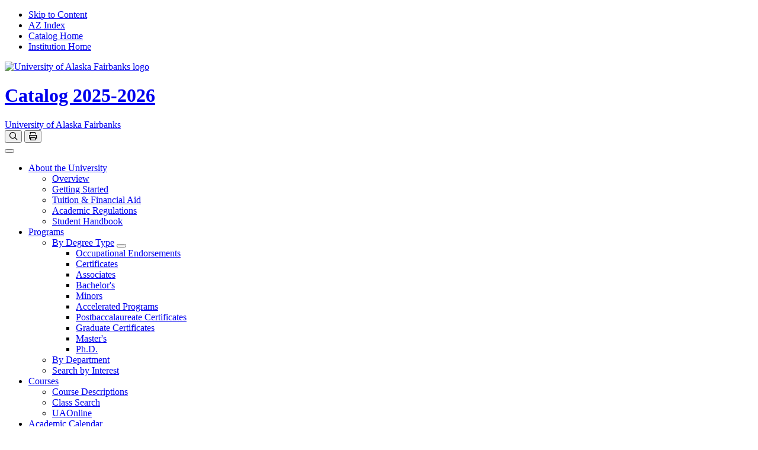

--- FILE ---
content_type: text/html; charset=UTF-8
request_url: https://catalog.uaf.edu/academic-departments/geoscience/
body_size: 214576
content:


<!doctype html>
<html class="no-js" xml:lang="en" lang="en" dir="ltr">

<head>
<script>(function(H){H.className=H.className.replace(/\bno-js\b/,'js')})(document.documentElement)</script>
<title>Geosciences | University of Alaska Fairbanks Catalog</title>
<meta http-equiv="Content-Type" content="text/html; charset=utf-8" />
<meta property="og:site_name" content="University of Alaska Fairbanks Catalog" />
<meta name="description" content="University of Alaska Fairbanks Department of Geoscience" />
<link rel="search" type="application/opensearchdescription+xml"
			href="/search/opensearch.xml" title="Catalog" />
<meta name="viewport" content="width=device-width, initial-scale=1.0, minimum-scale=1.0" />
<link href="/favicon.ico" rel="shortcut icon" />
<link rel="stylesheet" type="text/css" href="/css/reset.css" />
<link rel="stylesheet" type="text/css" href="/css/courseleaf.css?v=1768250650000" />
<link rel="stylesheet" href="https://kit.fontawesome.com/b1146692e6.css" crossorigin="anonymous"> <!-- pro kit provided by client - j332-->
<link rel="preconnect" href="https://fonts.googleapis.com">
<link rel="preconnect" href="https://fonts.gstatic.com" crossorigin>
<link href="https://fonts.googleapis.com/css2?family=Merriweather:ital,wght@0,300;0,400;0,700;0,900;1,300;1,400;1,700;1,900&display=swap" rel="stylesheet">
<link href="https://fonts.googleapis.com/css2?family=Barlow:ital,wght@0,500;0,700;1,500;1,700&amp;family=Lato:ital,wght@0,100;0,300;0,400;0,700;0,900;1,100;1,300;1,400;1,700;1,900&amp;family=Zilla+Slab:ital,wght@0,700;1,700&amp;display=swap" rel="stylesheet"/>
<link rel="stylesheet" href="https://use.typekit.net/dki6bqo.css">
<link rel="stylesheet" type="text/css" href="/css/screen.css?v=1768250650000" media="screen" />
<link rel="stylesheet" type="text/css" href="/css/print.css?v=1768250650000" media="print" />
<script type="text/javascript" src="/js/jquery.js"></script>
<script type="text/javascript" src="/js/lfjs.js"></script>
<script type="text/javascript" src="/js/lfjs_any.js"></script>
<link rel="stylesheet" type="text/css" href="/js/lfjs.css?v=1766173580000" />
<script type="text/javascript" src="/js/courseleaf.js"></script>
<script type="text/javascript" src="/js/custom.js?v=1766173580000"></script>





<!-- Google tag (gtag.js) -->
<script async src="https://www.googletagmanager.com/gtag/js?id=G-NRLEGT6VN6"></script>
<script> 
    window.dataLayer = window.dataLayer || []; 
    function gtag(){dataLayer.push(arguments);}
        gtag('js', new Date());
        gtag('config', 'G-NRLEGT6VN6');
</script>


</head>



<body>






<!--htdig_noindex-->
<div class="accessible">
	<div class="accessible-menu">
		<ul>
			<li><a href="#content" rel="section">Skip to Content</a></li>
			<li><a href="/azindex/">AZ Index</a></li>
			<li><a href="/">Catalog Home</a></li>
			<li><a href="http://www.uaf.edu">Institution Home</a></li>
		</ul>
	</div>
</div>
<!--/htdig_noindex-->

<!--htdig_noindex-->
<div class="fix-head">
<header id="header" role="banner">
    <div class="wrap width clearfix">
        <div id="logo" class="clearfix">
            <div id="logo--image">
                <a href="http://www.uaf.edu" target="_blank">
                    <img src="/images/logo.png" alt="University of Alaska Fairbanks logo" />
                </a>
            </div>
            <div id="logo--text">
<a href="/"><h1>Catalog 2025-2026</h1></a>
                <a href="http://www.uaf.edu" target="_blank">
                    <span id="uaf-text">University of Alaska Fairbanks</span>
                </a>
            </div>
        </div><!-- end #logo -->
        <button id="search-trigger" onclick="toggleSearch(this); return false;" aria-controls="search"><span class="sr-only">Open catalog search</span><i class="fa-sharp fa-regular fa-magnifying-glass" aria-hidden="true"></i></button>
        <button id="print-btn" href="#print-dialog" onclick="showPrintDialog(); return false;"><span class="sr-only">Print Options</span><i class="fa-sharp fa-regular fa-print" aria-hidden="true"></i></button>
    </div><!-- end .wrap -->
</header> <!-- end header -->
<!--/htdig_noindex-->

<!--htdig_noindex-->
<nav id="navigation" role="navigation" aria-label="header navigation">
    <div id="hamburger-wrap" class="clearfix">
        <button id="hamburger" type="button" class="navbar-toggle" data-toggle="collapse" data-target="#main-level" aria-expanded="false">
            <span class="sr-only">Toggle navigation</span> <span class="icon-bar"></span> <span class="icon-bar"></span> <span class="icon-bar"></span>
        </button>
    </div>

    <div class="wrap width" id="nav-wrap">
        <ul id="main-level" class="clearfix">
            <li class="isparent">
                <a href="#">About the University</a>
                <ul class="sub-level">
                    <li><a href="/overview/">Overview</a></li>
                    <li><a href="/getting-started/">Getting Started</a></li>
                    <li><a href="/costs-financial-aid/">Tuition & Financial Aid</a></li>
					<li><a href="/academics-regulations/">Academic Regulations</a></li>
                    <li><a href="/handbook/">Student Handbook</a></li>
                </ul>
            </li>		
			<li class="isparent">
                <a href="#">Programs</a>
                <ul class="sub-level">
                    <li class="isparent degrees-menu">
                        <div class="toggle-wrap">
                            <a href="/academic-programs/">By Degree Type</a>
                            <button id="toggle-degrees" aria-controls="degrees" data-toggle="#degrees" aria-expanded="false"><span class="sr-only">Toggle Degrees</span></button>
                        </div>
                        <ul id="degrees" aria-hidden="true">
                            <li><a href="/endorsements/#occupationalendorsementprogramstext">Occupational Endorsements</a></li>
                            <li><a href="/certificates/#certificateprogramstext">Certificates</a></li>
                            <li><a href="/associates/#associatedegreeprogramstext">Associates</a></li>
                            <li><a href="/bachelors/#bachelorsdegreeprogramstext">Bachelor's</a></li>
                            <li><a href="/minors/#availableminorstext">Minors</a></li>
                            <li><a href="/accelerated-programs/#acceleratedprogramstext">Accelerated Programs</a></li>
                            <li><a href="/pbct/#programstext">Postbaccalaureate Certificates</a></li>
                            <li><a href="/graduate-certificates/#programstext">Graduate Certificates</a></li>
                            <li><a href="/masters/#programstext"> Master's</a></li>
                            <li><a href="/phd/#programstext">Ph.D.</a></li>
                        </ul>
                    </li>
					<li><a href="/academic-departments/">By Department</a></li>
					<li><a href="/programs/">Search by Interest</a></li>
                </ul>
            </li>
            <li class="isparent">
                <a href="#">Courses</a>
                <ul class="sub-level">
                    <li><a href="/courses/">Course Descriptions</a></li>
                    <!--<li><a href="https://uaf.edu/coursefinder/" target="_blank">CourseFinder</a></li>-->
                    <li><a href="/class-search/" target="_blank">Class Search</a></li>
                    <li><a href="https://uaonline.alaska.edu/banprod/owa/bwck2sch.p_disp_dyn_sched" target="_blank">UAOnline</a></li>
                </ul>
            </li>
            <li><a href="/calendar/">Academic Calendar</a></li>
            <li><a href="/archives/">Archives</a></li>
            <li id="apply-btn"><a href="https://uaf.edu/admissions/apply" target="_blank"><i class="fa-sharp fa-regular fa-user" aria-hidden="true"></i> Apply Now</a></li>
        </ul>
    </div><!-- end .wrap -->


</nav> <!-- end navigation -->
</div>

<div id="search" role="search">
    <form id="cl-search" action="/search/" class="clearfix">
        <label for="name" class="sr-only">Search Catalog</label>
        <input type="text" name="search" size="25" placeholder="Search catalog" class="searchbox" id="name" title="Search Catalog">
        <button type="submit">Search</button>
    </form>
    <button onclick="toggleSearch(this); return false;" type="button" class="close">×</button>
</div><!-- end #search -->
<!--/htdig_noindex-->


<!--htdig_noindex-->
<div id="breadcrumb" role="navigation" aria-label="Breadcrumb navigation">
    <div class="wrap">
<ul><li><a href="/">Home</a><span class="crumbsep">/</span></li><li><a href="/academic-departments/">Academic&nbsp;Departments</a><span class="crumbsep">/</span></li><li><span class="active">Geosciences</span></li></ul>
    </div>
</div><!-- end #breadcrumb -->
<!--/htdig_noindex-->

<div id="content-wrapper">
    <div id="column-wrap">
        <div id="left-col">
            <div id="content" role="main">
			
                <button id="mobile-toggle" onclick="toggleSidebar(); return false;" href="#sidebar">
                    <i class="fa fa-bars" aria-hidden="true"></i>
                    <span class="sr-only">Toggle catalog menu</span>
                </button>

<h1 class="page-title hastabs">
Geosciences                </h1>			
			




<script type="text/javascript">
//<![CDATA[
	var defshow = "text";
	var bodycontainer = "#body";
	var validhashes = ",text,programstext,coursestext,facultytext,";

if(window.location.hash.length) {
	var hash = cleanHash(window.location.hash);
	if(validhashes.indexOf("," + hash + ",") != -1)
		defshow = hash;
}
var ss = document.styleSheets;
var workss = null;
for(var i=0; i < ss.length; i++) {
	var currmedia = "";
	if (typeof ss[i].media == "string")
		currmedia = ss[i].media
	else if (typeof ss[i].media == "object" && ss[i].media.mediaText)
		currmedia = ss[i].media.mediaText;

	if((currmedia == "screen" || currmedia == "all") && (ss[i].href.indexOf("/") == 0 || ss[i].href.indexOf(document.location.host) >= 0)) {
		workss = ss[i];
		break;
	}
}
if(workss && workss.insertRule) {
	workss.insertRule(".tab_content { display: none; }", workss.cssRules.length)
	workss.insertRule(".sectionheader { display: none; }", workss.cssRules.length)
	workss.insertRule("#" + defshow + "container { display: block; }", workss.cssRules.length)
} else if(workss && workss.addRule) {
	workss.addRule(".tab_content", "display: none");
	workss.addRule(".sectionheader", "display: none");
	workss.addRule("#" + defshow + "container", "display: block");
}
else {
	if (window.console)
		window.console.log('screen.css <link> needs attribute media="screen"');
}
//]]>
</script>
	<nav id="tabs" aria-label="Page content tabs">
		<ul class="clearfix" role="tablist">
			<li id="texttab" role="presentation">
<a href="#textcontainer" role="tab" aria-controls="textcontainer" onclick="return showSection('text');">Overview</a></li>
			<li id="programstexttab" role="presentation">
<a href="#programstextcontainer" role="tab" aria-controls="programstextcontainer" onclick="return showSection('programstext');" >Programs</a></li>
			<li id="coursestexttab" role="presentation">
<a href="#coursestextcontainer" role="tab" aria-controls="coursestextcontainer" onclick="return showSection('coursestext');" >Courses</a></li>
			<li id="facultytexttab" role="presentation">
<a href="#facultytextcontainer" role="tab" aria-controls="facultytextcontainer" onclick="return showSection('facultytext');" >Faculty</a></li>
		</ul>
	</nav>

<div id="textcontainer" class="page_content tab_content" role="tabpanel" aria-labelledby="texttab">

<figure class="scimage imgfullwidth"><img src="/gallery/GS2-header-lg.jpg" alt="students in orange shirts stand at the edge of a canyon"/></figure>
<p class="message"><strong>College of Natural Science and Mathematics</strong><br/>
<a href="https://www.uaf.edu/geosciences/" target="_blank">Department of Geosciences</a><br/>
<a href="tel:9074747565">907-474-7565</a> </p>
 <div class="notinpdf"> <p><strong><a class="button-link" href="https://uaf.edu/admissions/apply/" target="_blank">Start Your Application</a></strong></p> </div>
<h2>Department of Geosciences </h2>
<h3 class="toggle">B.S., Geoscience</h3> <p>Graduates in geoscience have broad backgrounds in the earth sciences and firm foundations in mathematics, physics and chemistry. Four concentrations are available to allow students to pursue their own emphasis:</p> <ul> 	<li>geology</li> 	<li>paleontology</li> 	<li>geospatial science</li> 	<li>geophysics</li> </ul> <p>The concentrations allow students to focus early in their studies but are flexible enough to allow students to pursue their own interests in their junior and senior years. All the concentrations prepare students for industry jobs in oil, mining and environmental consulting; jobs with agencies such as the U.S. Geological Survey, NASA, the Alaska Division of Geological and Geophysical Surveys; or graduate studies.</p> <p>The geology concentration offers students a sound background in a spectrum of geological disciplines with an emphasis on current field mapping techniques essential to exploration and research. The paleontology concentration is designed to provide students with the skills necessary to locate, excavate, interpret and curate specimens for museums, agencies or universities. The geospatial sciences concentration focuses on the principles, techniques and applications of remote sensing, GIS and GPS to prepare students for careers that require geospatial data analysis and visualization. The geophysics concentration challenges students to use physics in understanding geoscience concepts, emphasizing applications in seismology, volcanology and glaciology in the context of the Alaska landscape. This concentration prepares students for graduate work in geophysics and environmental engineering fields or other disciplines that use geophysical tools such as ground-penetrating radar or exploration seismology.</p> <p>Minimum Requirements for Geoscience Bachelor's Degree: 123 credits</p> <p>Learn more about the <a href="https://uaf.edu/academics/programs/bachelors/geoscience.php" target="_blank">bachelor’s degree in geoscience</a>, including an overview of the program, career opportunities and more.</p>
<h3 class="toggle">M.S., Ph.D., Earth System Science</h3> <p>Earth System Science at UAF is a multidisciplinary degree program that provides the option for a disciplinary concentration in one of eight topics:</p> <ul> 	<li>Sustainability</li> 	<li>Ecosystems</li> 	<li>Hydrology</li> 	<li>Atmospheric and Climate Sciences</li> 	<li>Cryosphere</li> 	<li>Solid Earth Geophysics</li> 	<li>Geoscience</li> 	<li>Geospatial Science</li> </ul> <p>The ESS program involves faculty participation from six departments and programs:</p> <ul> 	<li>Natural Resources and Environment</li> 	<li>Center for Cross-Cultural Studies</li> 	<li>Biology and Wildlife</li> 	<li>Civil, Geological, and Environmental Engineering</li> 	<li>Atmospheric Sciences</li> 	<li>Geosciences</li> </ul> <p>and five research institutes:</p> <ul> 	<li>Institute of Agriculture/Natural Resources and Extension</li> 	<li>Institute of Arctic Biology</li> 	<li>Institute of Northern Engineering</li> 	<li>International Arctic Research Center</li> 	<li>Geophysical Institute.</li> </ul> <p>Minimum Requirements for Earth System Science Degrees: M.S.: 30 credits; Ph.D.: 26-41 credits.</p></div><!--end #textcontainer -->

			<div id="programstextcontainer" class="page_content tab_content" role="tabpanel" aria-labelledby="programstexttab" >
				<a name="programstext"></a><div class="notinpdf">
<h2 class="message">Programs</h2>
</div>
<h3>Degrees</h3>
<ul>
	<li><a href="/bachelors/geoscience-bs/" target="_blank">B.S., Geoscience</a></li>
	<li><a href="/masters/earth-system-science/ " target="_blank">M.S., Earth System Science</a></li>
	<li><a href="/masters/geophysics/" target="_blank">M.S., Geophysics</a> (Admission to this program has been suspended)</li>
	<li><a href="/masters/geoscience/" target="_blank">M.S., Geoscience</a> (Admission to this program has been suspended)</li>
	<li><a href="/phd/earth-system-science/" target="_blank">Ph.D., Earth System Science</a></li>
	<li><a href="/phd/geophysics/" target="_blank">Ph.D., Geophysics</a> (Admission to this program has been suspended)</li>
	<li><a href="/phd/geoscience/" target="_blank">Ph.D., Geoscience</a> (Admission to this program has been suspended)</li>
</ul>
<h3>Minors</h3>
<ul>
	<li><a href="/minors/geology/" target="_blank">Minor, Geology</a></li>
	<li><a href="/minors/geophysics/" target="_blank">Minor, Geophysics</a></li>
	<li><a href="/minors/geospatial-sciences/" target="_blank">Minor, Geospatial Sciences</a></li>
	<li><a href="/minors/paleontology/" target="_blank">Minor, Paleontology</a></li>
</ul>
			</div>
			<div id="coursestextcontainer" class="page_content tab_content" role="tabpanel" aria-labelledby="coursestexttab" >
				<a name="coursestext"></a><div class="notinpdf">
<h2 class="message">Courses</h2>
<h3 class="toggle">Earth System Science (ESS)</h3>
<div class="sc_sccoursedescs">
<div class="courseblock">
<p class="courseblocktitle"><strong>ESS F492P      Seminar</strong><br/>1 Credit</p>
<p class="courseblockextra noindent">
<strong>Lecture + Lab + Other:</strong> 0 + 0 + 0</p><p class="courseblockextra noindent">
<strong>Grading System:</strong> Pass/Fail Grades</p><p class="courseblockextra noindent">
<strong>Repeatable for Credit:</strong> May be taken 98 times for up to unlimited credits</p></div><div class="courseblock">
<p class="courseblocktitle"><strong>ESS F601      Introduction to Earth System Science</strong><br/>3 Credits</p>
<p class="courseblockextra noindent">
Offered Fall</p><p class="courseblockdesc">
Today’s wicked problems require a systems approach. Understanding the Arctic from this viewpoint will help the next generation better navigate cross-disciplinary problem solving. This course introduces students to Alaska and the Arctic topics through lectures, discussions, and a team project to build Earth Systems Science thinking.   </p><p class="courseblockextra noindent">
<strong>Prerequisites:</strong> Graduate Standing.</p><p class="courseblockextra noindent">
<strong>Special Notes:</strong> Students who take this course will develop a basic understanding of the concept of systems science with a focus on Alaska and the Arctic.</p><p class="courseblockextra noindent">
<strong>Lecture + Lab + Other:</strong> 3 + 0 + 0</p><p class="courseblockextra noindent">
<strong>Grading System:</strong> Letter Grades with option of Plus/Minus</p></div><div class="courseblock">
<p class="courseblocktitle"><strong>ESS F602      Best Practices for Research in Alaska</strong><br/>1 Credit</p>
<p class="courseblockextra noindent">
Offered Spring</p><p class="courseblockdesc">
This seminar-style course is designed to help students plan and execute field projects, from permitting to sample curation. Guest speakers will address preparation and execution of projects at sites throughout Alaska. Topics include land ownership, stakeholder involvement, transportation, freezing temperatures and safety considerations at remote sites. </p><p class="courseblockextra noindent">
<strong>Lecture + Lab + Other:</strong> 1.5 + 0 + 0</p><p class="courseblockextra noindent">
<strong>Grading System:</strong> Pass/Fail Grades</p></div><div class="courseblock">
<p class="courseblocktitle"><strong>ESS F692P      Seminar</strong><br/>1 Credit</p>
<p class="courseblockextra noindent">
<strong>Lecture + Lab + Other:</strong> 0 + 0 + 0</p><p class="courseblockextra noindent">
<strong>Grading System:</strong> Pass/Fail Grades</p><p class="courseblockextra noindent">
<strong>Repeatable for Credit:</strong> May be taken 98 times for up to unlimited credits</p></div></div>
<h3 class="toggle">Geology &amp; Geophysics<span> (GEOS)</span></h3>
<div class="sc_sccoursedescs">
<div class="courseblock">
<p class="courseblocktitle"><strong>GEOS F101L      GEOS F101X Laboratory</strong><br/>0 Credit</p>
<p class="courseblockextra noindent">
Offered Fall</p><p class="courseblockdesc">
 </p><p class="courseblockextra noindent">
<strong>Co-requisites:</strong> <a href="/search/?P=GEOS%20F101X" title="GEOS F101X" class="bubblelink code" onclick="return showCourse(this, 'GEOS F101X');">GEOS F101X</a>.</p><p class="courseblockextra noindent">
<strong>Attributes:</strong> UAF GER Natural Science Req</p><p class="courseblockextra noindent">
<strong>Lecture + Lab + Other:</strong> 0 + 0 + 0</p><p class="courseblockextra noindent">
<strong>Grading System:</strong> Non-Graded</p></div><div class="courseblock">
<p class="courseblocktitle"><strong>GEOS F101X      The Dynamic Earth</strong><br/>4 Credits</p>
<p class="courseblockextra noindent">
Offered Fall</p><p class="courseblockdesc">
An introduction to how the Earth works and the geophysical and geochemical basis for our understanding of the Earth, emphasizing Alaskan examples. A course theme is that the Earth is changing around us, at a variety of scales. Students collect, analyze and interpret data in all laboratory exercises.   </p><p class="courseblockextra noindent">
<strong>Prerequisites:</strong> Placement in <a href="/search/?P=WRTG%20F111X" title="WRTG F111X" class="bubblelink code" onclick="return showCourse(this, 'WRTG F111X');">WRTG F111X</a>; placement in <a href="/search/?P=MATH%20F105" title="MATH F105" class="bubblelink code" onclick="return showCourse(this, 'MATH F105');">MATH F105</a>.</p><p class="courseblockextra noindent">
<strong>Co-requisites:</strong> <a href="/search/?P=GEOS%20F101L" title="GEOS F101L" class="bubblelink code" onclick="return showCourse(this, 'GEOS F101L');">GEOS F101L</a>.</p><p class="courseblockextra noindent">
<strong>Attributes:</strong> UAF Degree Natural Sci w/ Lab, UAF GER Natural Science Req</p><p class="courseblockextra noindent">
<strong>Lecture + Lab + Other:</strong> 3 + 3 + 0</p><p class="courseblockextra noindent">
<strong>Grading System:</strong> Letter Grades with option of Plus/Minus</p></div><div class="courseblock">
<p class="courseblocktitle"><strong>GEOS F102X      Wicked Maps for Wicked Problems: Geographic Information Systems Across Disciplines</strong><br/>4 Credits</p>
<p class="courseblockextra noindent">
Offered Spring</p><p class="courseblockdesc">
Today’s digital maps give instant information about pretty much anything in the world. They help find where people want to go, and also make change possible. Students will learn how to create digital maps that convey all types of information about any place around the globe. </p><p class="courseblockextra noindent">
<strong>Attributes:</strong> UAF GER Natural Science Req</p><p class="courseblockextra noindent">
<strong>Lecture + Lab + Other:</strong> 3 + 3 + 0</p><p class="courseblockextra noindent">
<strong>Grading System:</strong> Letter Grades with option of Plus/Minus</p></div><div class="courseblock">
<p class="courseblocktitle"><strong>GEOS F106X      Life in the Age of Dinosaurs</strong><br/>4 Credits</p>
<p class="courseblockextra noindent">
Offered Spring Even-numbered Years</p><p class="courseblockdesc">
Promote a broader understanding of deep time through an examination of life and environments during the Mesozoic, or &quot;Age of Dinosaurs.&quot; Discussions and exercises will focus on major events and processes that shaped the physical environments of the Mesozoic, such as the formation and break up of continents, global climate, and changing sea levels. Building on this foundation, the course will examine the fossil record to learn what it reveals about the major patterns in the diversity of terrestrial and marine life. Special emphasis will be placed on the origin, extinction, and paleobiology of dinosaurs. Important groups of contemporary vertebrates and invertebrates, including marine reptiles, mammals, flying reptiles, and ammonites will also be examined. The rise of flowering plants and the importance of fossil floras in understanding Mesozoic climates will be explored. Labs will provide opportunities to examine and identify fossils and use them to reconstruct ancient environments.</p><p class="courseblockextra noindent">
<strong>Prerequisites:</strong> Placement in <a href="/search/?P=WRTG%20F111X" title="WRTG F111X" class="bubblelink code" onclick="return showCourse(this, 'WRTG F111X');">WRTG F111X</a>; placement in <a href="/search/?P=MATH%20F105" title="MATH F105" class="bubblelink code" onclick="return showCourse(this, 'MATH F105');">MATH F105</a>.</p><p class="courseblockextra noindent">
<strong>Attributes:</strong> UAF Degree Natural Sci w/ Lab, UAF GER Natural Science Req</p><p class="courseblockextra noindent">
<strong>Lecture + Lab + Other:</strong> 3 + 3 + 0</p><p class="courseblockextra noindent">
<strong>Grading System:</strong> Letter Grades with option of Plus/Minus</p></div><div class="courseblock">
<p class="courseblocktitle"><strong>GEOS F111X      Earth and Environment: Elements of Physical Geography</strong><br/>4 Credits</p>
<p class="courseblockextra noindent">
Offered Fall</p><p class="courseblockdesc">
This asynchronous online course focuses on the processes that shape the physical environment, especially in relation to Alaska. Climate change will serve as the capstone topic, which integrates course concepts with current challenges facing society. Labs will build research and skillsets through field and computer-based activities. Special fees will apply.  </p><p class="courseblockextra noindent">
<strong>Prerequisites:</strong> Placement in <a href="/search/?P=WRTG%20F111X" title="WRTG F111X" class="bubblelink code" onclick="return showCourse(this, 'WRTG F111X');">WRTG F111X</a>; placement in <a href="/search/?P=MATH%20F105" title="MATH F105" class="bubblelink code" onclick="return showCourse(this, 'MATH F105');">MATH F105</a>.</p><p class="courseblockextra noindent">
<strong>Attributes:</strong> UAF Degree Natural Sci w/ Lab, UAF GER Natural Science Req</p><p class="courseblockextra noindent">
<strong>Lecture + Lab + Other:</strong> 3 + 3 + 0</p><p class="courseblockextra noindent">
<strong>Grading System:</strong> Letter Grades with option of Plus/Minus</p></div><div class="courseblock">
<p class="courseblocktitle"><strong>GEOS F112L      GEOS F112X Laboratory</strong><br/>0 Credit</p>
<p class="courseblockextra noindent">
Offered Spring</p><p class="courseblockdesc">
 </p><p class="courseblockextra noindent">
<strong>Co-requisites:</strong> <a href="/search/?P=GEOS%20F112X" title="GEOS F112X" class="bubblelink code" onclick="return showCourse(this, 'GEOS F112X');">GEOS F112X</a>.</p><p class="courseblockextra noindent">
<strong>Attributes:</strong> UAF Degree Natural Sci w/ Lab, UAF GER Natural Science Req</p><p class="courseblockextra noindent">
<strong>Lecture + Lab + Other:</strong> 0 + 0 + 0</p><p class="courseblockextra noindent">
<strong>Grading System:</strong> Non-Graded</p></div><div class="courseblock">
<p class="courseblocktitle"><strong>GEOS F112X      The History of Earth and Life</strong><br/>4 Credits</p>
<p class="courseblockextra noindent">
Offered Spring</p><p class="courseblockdesc">
Historical geologic interpretation, geologic time scale, stratigraphic record and interpretation. Sedimentation and plate tectonics, fossil record and utilization, biostratigraphy, and geologic evolution of the North American continent. Lab examination of fossils, interpretation of geologic maps and stratigraphic columns.</p><p class="courseblockextra noindent">
<strong>Prerequisites:</strong> <a href="/search/?P=GEOS%20F101X" title="GEOS F101X" class="bubblelink code" onclick="return showCourse(this, 'GEOS F101X');">GEOS F101X</a>; placement in <a href="/search/?P=WRTG%20F111X" title="WRTG F111X" class="bubblelink code" onclick="return showCourse(this, 'WRTG F111X');">WRTG F111X</a>; placement in <a href="/search/?P=MATH%20F105" title="MATH F105" class="bubblelink code" onclick="return showCourse(this, 'MATH F105');">MATH F105</a>.</p><p class="courseblockextra noindent">
<strong>Co-requisites:</strong> <a href="/search/?P=GEOS%20F112L" title="GEOS F112L" class="bubblelink code" onclick="return showCourse(this, 'GEOS F112L');">GEOS F112L</a>.</p><p class="courseblockextra noindent">
<strong>Attributes:</strong> UAF Degree Natural Sci w/ Lab, UAF GER Natural Science Req</p><p class="courseblockextra noindent">
<strong>Lecture + Lab + Other:</strong> 3 + 3 + 0</p><p class="courseblockextra noindent">
<strong>Grading System:</strong> Letter Grades with option of Plus/Minus</p></div><div class="courseblock">
<p class="courseblocktitle"><strong>GEOS F119      Glaciers, Earthquakes and Volcanoes: Past, Present and Future</strong><br/>3 Credits</p>
<p class="courseblockextra noindent">
Offered Spring</p><p class="courseblockdesc">
This course provides a basic overview of the science and societal relevance of earthquakes, glaciers and volcanoes, with an emphasis on Alaska.  Please see <a href="/search/?P=GEOS%20F120X" title="GEOS F120X" class="bubblelink code" onclick="return showCourse(this, 'GEOS F120X');">GEOS F120X</a>. </p><p class="courseblockextra noindent">
<strong>Special Notes:</strong> This course does not include a lab and does not qualify as a General Education Requirement (GER) course.</p><p class="courseblockextra noindent">
<strong>Lecture + Lab + Other:</strong> 3 + 0 + 0</p><p class="courseblockextra noindent">
<strong>Grading System:</strong> Letter Grades with option of Plus/Minus</p></div><div class="courseblock">
<p class="courseblocktitle"><strong>GEOS F120L      GEOS F120X Laboratory</strong><br/>0 Credit</p>
<p class="courseblockextra noindent">
Offered Spring</p><p class="courseblockdesc">
 </p><p class="courseblockextra noindent">
<strong>Co-requisites:</strong> <a href="/search/?P=GEOS%20F120X" title="GEOS F120X" class="bubblelink code" onclick="return showCourse(this, 'GEOS F120X');">GEOS F120X</a>.</p><p class="courseblockextra noindent">
<strong>Attributes:</strong> UAF GER Natural Science Req</p><p class="courseblockextra noindent">
<strong>Lecture + Lab + Other:</strong> 0 + 0 + 0</p><p class="courseblockextra noindent">
<strong>Grading System:</strong> Non-Graded</p></div><div class="courseblock">
<p class="courseblocktitle"><strong>GEOS F120X      Glaciers, Earthquakes and Volcanoes: Past, Present and Future</strong><br/>4 Credits</p>
<p class="courseblockextra noindent">
Offered Spring</p><p class="courseblockdesc">
This course provides a basic overview of the science and societal relevance of earthquakes, glaciers and volcanoes, with an emphasis on Alaska.  </p><p class="courseblockextra noindent">
<strong>Co-requisites:</strong> <a href="/search/?P=GEOS%20F120L" title="GEOS F120L" class="bubblelink code" onclick="return showCourse(this, 'GEOS F120L');">GEOS F120L</a>.</p><p class="courseblockextra noindent">
<strong>Attributes:</strong> UAF Degree Natural Sci w/ Lab, UAF GER Natural Science Req</p><p class="courseblockextra noindent">
<strong>Lecture + Lab + Other:</strong> 3 + 3 + 0</p><p class="courseblockextra noindent">
<strong>Grading System:</strong> Letter Grades with option of Plus/Minus</p></div><div class="courseblock">
<p class="courseblocktitle"><strong>GEOS F213      Mineralogy</strong><br/>4 Credits</p>
<p class="courseblockextra noindent">
Offered Fall</p><p class="courseblockdesc">
Mineral chemistry, atomic structure, elementary crystallography, optical crystallography and descriptive and determinative mineralogy. Instrumental determinative techniques (x-ray diffraction, petrographic microscope).  </p><p class="courseblockextra noindent">
<strong>Prerequisites:</strong> <a href="/search/?P=MATH%20F151X" title="MATH F151X" class="bubblelink code" onclick="return showCourse(this, 'MATH F151X');">MATH F151X</a>, <a href="/search/?P=MATH%20F230X" title="MATH F230X" class="bubblelink code" onclick="return showCourse(this, 'MATH F230X');">MATH F230X</a>, <a href="/search/?P=MATH%20F251X" title="MATH F251X" class="bubblelink code" onclick="return showCourse(this, 'MATH F251X');">MATH F251X</a>, <a href="/search/?P=MATH%20F252X" title="MATH F252X" class="bubblelink code" onclick="return showCourse(this, 'MATH F252X');">MATH F252X</a> or <a href="/search/?P=MATH%20F253X" title="MATH F253X" class="bubblelink code" onclick="return showCourse(this, 'MATH F253X');">MATH F253X</a> (may be taken concurrently); <a href="/search/?P=CHEM%20F105X" title="CHEM F105X" class="bubblelink code" onclick="return showCourse(this, 'CHEM F105X');">CHEM F105X</a>; <a href="/search/?P=GE%20F261" title="GE F261" class="bubblelink code" onclick="return showCourse(this, 'GE F261');">GE F261</a> or <a href="/search/?P=GEOS%20F101X" title="GEOS F101X" class="bubblelink code" onclick="return showCourse(this, 'GEOS F101X');">GEOS F101X</a>.</p><p class="courseblockextra noindent">
<strong>Attributes:</strong> UAF Degree Natural Sci w/ Lab</p><p class="courseblockextra noindent">
<strong>Lecture + Lab + Other:</strong> 2 + 6 + 0</p><p class="courseblockextra noindent">
<strong>Grading System:</strong> Letter Grades with option of Plus/Minus</p></div><div class="courseblock">
<p class="courseblocktitle"><strong>GEOS F214      Petrology and Petrography</strong><br/>4 Credits</p>
<p class="courseblockextra noindent">
Offered Spring</p><p class="courseblockdesc">
Origin, occurrence and classification of igneous and metamorphic rocks. Laboratory work involves hand lens identification and thin section examination of representative rocks.</p><p class="courseblockextra noindent">
<strong>Prerequisites:</strong> <a href="/search/?P=GEOS%20F213" title="GEOS F213" class="bubblelink code" onclick="return showCourse(this, 'GEOS F213');">GEOS F213</a>.</p><p class="courseblockextra noindent">
<strong>Attributes:</strong> UAF Degree Natural Sci w/ Lab</p><p class="courseblockextra noindent">
<strong>Lecture + Lab + Other:</strong> 2 + 6 + 0</p><p class="courseblockextra noindent">
<strong>Grading System:</strong> Letter Grades with option of Plus/Minus</p></div><div class="courseblock">
<p class="courseblocktitle"><strong>GEOS F221      Introduction to Field Geology</strong><br/>2 Credits</p>
<p class="courseblockextra noindent">
Offered Spring Even-numbered Years</p><p class="courseblockdesc">
This course gives students the opportunity to apply 100-level geologic concepts at field sites with excellent exposures and straightforward stratigraphy. Participants use tools and technology, including a jacob staff, geologic compass, GPS receivers and mapping apps, to measure stratigraphic sections and create a geologic map on a topographic base map.  </p><p class="courseblockextra noindent">
<strong>Prerequisites:</strong> <a href="/search/?P=GEOS%20F101X" title="GEOS F101X" class="bubblelink code" onclick="return showCourse(this, 'GEOS F101X');">GEOS F101X</a>; <a href="/search/?P=GEOS%20F112X" title="GEOS F112X" class="bubblelink code" onclick="return showCourse(this, 'GEOS F112X');">GEOS F112X</a>.</p><p class="courseblockextra noindent">
<strong>Lecture + Lab + Other:</strong> 8 + 33 + 24</p><p class="courseblockextra noindent">
<strong>Grading System:</strong> Letter Grades with option of Plus/Minus</p></div><div class="courseblock">
<p class="courseblocktitle"><strong>GEOS F225      Field and Computer Methods in Geology</strong><br/>2 Credits</p>
<p class="courseblockextra noindent">
Offered Spring</p><p class="courseblockdesc">
We discuss and practice basic geologic field methods, including taking notes, topographic maps, measurement of structural elements, field mapping, and field safety, both with traditional analogue and modern digital tools. Computers are used for collecting data in the field, processing field and analytical data and producing maps and reports.  </p><p class="courseblockextra noindent">
<strong>Prerequisites:</strong> <a href="/search/?P=GEOS%20F214" title="GEOS F214" class="bubblelink code" onclick="return showCourse(this, 'GEOS F214');">GEOS F214</a> (may be taken concurrently).</p><p class="courseblockextra noindent">
<strong>Lecture + Lab + Other:</strong> 1 + 3 + 0</p><p class="courseblockextra noindent">
<strong>Grading System:</strong> Letter Grades with option of Plus/Minus</p></div><div class="courseblock">
<p class="courseblocktitle"><strong>GEOS F258      Unmanned Aircraft Systems (UAS) Operations</strong><br/>3 Credits</p>
<p class="courseblockextra noindent">
Offered As Demand Warrants</p><p class="courseblockdesc">
Covers the use of unmanned aircraft systems (UAS), sensors, and support infrastructure required to conduct a selected mission set. Emphasis is on mission analysis, planning, and conduct, including definition of requirements/constraints, identification of appropriate assets, flight planning considerations, and data analysis requirements. Teams coordinate resources for mission and report results.  </p><p class="courseblockextra noindent">
<strong>Cross-listed with</strong> <a href="/search/?P=AERO%20F258" title="AERO F258" class="bubblelink code" onclick="return showCourse(this, 'AERO F258');">AERO F258</a>; <a href="/search/?P=CS%20F258" title="CS F258" class="bubblelink code" onclick="return showCourse(this, 'CS F258');">CS F258</a>; and <a href="/search/?P=ME%20F258" title="ME F258" class="bubblelink code" onclick="return showCourse(this, 'ME F258');">ME F258</a>.</p><p class="courseblockextra noindent">
<strong>Lecture + Lab + Other:</strong> 3 + 0 + 0</p><p class="courseblockextra noindent">
<strong>Grading System:</strong> Letter Grades with option of Plus/Minus</p></div><div class="courseblock">
<p class="courseblocktitle"><strong>GEOS F262      Rocks and Minerals</strong><br/>3 Credits</p>
<p class="courseblockextra noindent">
Offered Fall Even-numbered Years</p><p class="courseblockdesc">
Physical properties of minerals and rocks, classification, mode of occurrence and economic applications. Labs on recognition and measurement of physical properties. Course may not be used to satisfy degree requirements in geology or geological engineering.  </p><p class="courseblockextra noindent">
<strong>Prerequisites:</strong> <a href="/search/?P=GE%20F261" title="GE F261" class="bubblelink code" onclick="return showCourse(this, 'GE F261');">GE F261</a>, <a href="/search/?P=GEOS%20F101X" title="GEOS F101X" class="bubblelink code" onclick="return showCourse(this, 'GEOS F101X');">GEOS F101X</a>.</p><p class="courseblockextra noindent">
<strong>Lecture + Lab + Other:</strong> 2 + 3 + 0</p><p class="courseblockextra noindent">
<strong>Grading System:</strong> Letter Grades with option of Plus/Minus</p></div><div class="courseblock">
<p class="courseblocktitle"><strong>GEOS F304      Geomorphology</strong><br/>3 Credits</p>
<p class="courseblockextra noindent">
Offered Spring Odd-numbered Years</p><p class="courseblockdesc">
Surface features of the Earth and the processes which create or modify them. Application to Quaternary history, environmental science and related fields. Laboratory examination of topographic maps and aerial photographs, introduction to geomorphic measurements.  </p><p class="courseblockextra noindent">
<strong>Prerequisites:</strong> <a href="/search/?P=GEOS%20F101X" title="GEOS F101X" class="bubblelink code" onclick="return showCourse(this, 'GEOS F101X');">GEOS F101X</a> or <a href="/search/?P=GEOS%20F111X" title="GEOS F111X" class="bubblelink code" onclick="return showCourse(this, 'GEOS F111X');">GEOS F111X</a>.</p><p class="courseblockextra noindent">
<strong>Lecture + Lab + Other:</strong> 3 + 0 + 0</p><p class="courseblockextra noindent">
<strong>Grading System:</strong> Letter Grades with option of Plus/Minus</p></div><div class="courseblock">
<p class="courseblocktitle"><strong>GEOS F309      Tectonics</strong><br/>3 Credits</p>
<p class="courseblockextra noindent">
Offered Fall Odd-numbered Years</p><p class="courseblockdesc">
In-depth exploration of Plate Tectonics theory including plate boundary interactions- which trigger volcanoes and earthquakes, form mountain belts and oceans- via geochemistry, sedimentology, geophysics and structure. Understanding creation and evolution of lithosphere and mantle, how we detect tectonic processes and how present tectonic environments help reconstruct ancient crustal events.  </p><p class="courseblockextra noindent">
<strong>Prerequisites:</strong> <a href="/search/?P=WRTG%20F211X" title="WRTG F211X" class="bubblelink code" onclick="return showCourse(this, 'WRTG F211X');">WRTG F211X</a>, <a href="/search/?P=WRTG%20F212X" title="WRTG F212X" class="bubblelink code" onclick="return showCourse(this, 'WRTG F212X');">WRTG F212X</a>, <a href="/search/?P=WRTG%20F213X" title="WRTG F213X" class="bubblelink code" onclick="return showCourse(this, 'WRTG F213X');">WRTG F213X</a> or <a href="/search/?P=WRTG%20F214X" title="WRTG F214X" class="bubblelink code" onclick="return showCourse(this, 'WRTG F214X');">WRTG F214X</a>; <a href="/search/?P=GEOS%20F112X" title="GEOS F112X" class="bubblelink code" onclick="return showCourse(this, 'GEOS F112X');">GEOS F112X</a>; <a href="/search/?P=GEOS%20F214" title="GEOS F214" class="bubblelink code" onclick="return showCourse(this, 'GEOS F214');">GEOS F214</a> or <a href="/search/?P=GEOS%20F262" title="GEOS F262" class="bubblelink code" onclick="return showCourse(this, 'GEOS F262');">GEOS F262</a> (either may be taken concurrently).</p><p class="courseblockextra noindent">
<strong>Lecture + Lab + Other:</strong> 3 + 0 + 0</p><p class="courseblockextra noindent">
<strong>Grading System:</strong> Letter Grades with option of Plus/Minus</p></div><div class="courseblock">
<p class="courseblocktitle"><strong>GEOS F314      Structural Geology</strong><br/>4 Credits</p>
<p class="courseblockextra noindent">
Offered Spring</p><p class="courseblockdesc">
Introductory overview of how rocks are deformed, types of geological structures including folds, faults and penetrative fabrics, and the associations of structures characteristic of different tectonic settings. Provides background in structural geology. Emphasis in the laboratory on examples and techniques that are broadly applicable in geology, especially interpreting geologic maps.  </p><p class="courseblockextra noindent">
<strong>Prerequisites:</strong> <a href="/search/?P=GEOS%20F214" title="GEOS F214" class="bubblelink code" onclick="return showCourse(this, 'GEOS F214');">GEOS F214</a> (may be taken concurrently); <a href="/search/?P=GEOS%20F322" title="GEOS F322" class="bubblelink code" onclick="return showCourse(this, 'GEOS F322');">GEOS F322</a>; <a href="/search/?P=MATH%20F152X" title="MATH F152X" class="bubblelink code" onclick="return showCourse(this, 'MATH F152X');">MATH F152X</a>; <a href="/search/?P=PHYS%20F123X" title="PHYS F123X" class="bubblelink code" onclick="return showCourse(this, 'PHYS F123X');">PHYS F123X</a> or <a href="/search/?P=PHYS%20F211X" title="PHYS F211X" class="bubblelink code" onclick="return showCourse(this, 'PHYS F211X');">PHYS F211X</a>.</p><p class="courseblockextra noindent">
<strong>Attributes:</strong> UAF Degree Natural Sci w/ Lab</p><p class="courseblockextra noindent">
<strong>Lecture + Lab + Other:</strong> 3 + 3 + 0</p><p class="courseblockextra noindent">
<strong>Grading System:</strong> Letter Grades with option of Plus/Minus</p></div><div class="courseblock">
<p class="courseblocktitle"><strong>GEOS F315      Paleobiology and Paleontology</strong><br/>4 Credits</p>
<p class="courseblockextra noindent">
Offered Fall Even-numbered Years</p><p class="courseblockdesc">
Survey of the history of life on Earth as represented in the fossil record. Contribution of paleontology to the study of evolution, past environments and paleogeography; biostratigraphically important invertebrate fossil groups and their temporal ranges; evolution of terrestrial flora and fauna; current issues in paleontology. Emphasis on recognition of major.  </p><p class="courseblockextra noindent">
<strong>Prerequisites:</strong> <a href="/search/?P=BIOL%20F103X" title="BIOL F103X" class="bubblelink code" onclick="return showCourse(this, 'BIOL F103X');">BIOL F103X</a> or <a href="/search/?P=BIOL%20F115X" title="BIOL F115X" class="bubblelink code" onclick="return showCourse(this, 'BIOL F115X');">BIOL F115X</a> or <a href="/search/?P=GEOS%20F112X" title="GEOS F112X" class="bubblelink code" onclick="return showCourse(this, 'GEOS F112X');">GEOS F112X</a>; <a href="/search/?P=WRTG%20F111X" title="WRTG F111X" class="bubblelink code" onclick="return showCourse(this, 'WRTG F111X');">WRTG F111X</a>; <a href="/search/?P=WRTG%20F211X" title="WRTG F211X" class="bubblelink code" onclick="return showCourse(this, 'WRTG F211X');">WRTG F211X</a>, <a href="/search/?P=WRTG%20F212X" title="WRTG F212X" class="bubblelink code" onclick="return showCourse(this, 'WRTG F212X');">WRTG F212X</a>, <a href="/search/?P=WRTG%20F213X" title="WRTG F213X" class="bubblelink code" onclick="return showCourse(this, 'WRTG F213X');">WRTG F213X</a> or <a href="/search/?P=WRTG%20F214X" title="WRTG F214X" class="bubblelink code" onclick="return showCourse(this, 'WRTG F214X');">WRTG F214X</a>.</p><p class="courseblockextra noindent">
<strong>Attributes:</strong> UAF Degree Natural Sci w/ Lab</p><p class="courseblockextra noindent">
<strong>Lecture + Lab + Other:</strong> 3 + 3 + 0</p><p class="courseblockextra noindent">
<strong>Grading System:</strong> Letter Grades with option of Plus/Minus</p></div><div class="courseblock">
<p class="courseblocktitle"><strong>GEOS F317      Paleontological Research and Laboratory Methods</strong><br/>2 Credits</p>
<p class="courseblockextra noindent">
Offered As Demand Warrants</p><p class="courseblockdesc">
This introductory course covers the fundamentals of paleontological research and laboratory methods including fossil preparation, curation and digital imaging techniques such as microphotography and photogrammetry. Emphasis is placed on oral presentation of research results for both scientific and public audiences.  </p><p class="courseblockextra noindent">
<strong>Prerequisites:</strong> <a href="/search/?P=GEOS%20F101X" title="GEOS F101X" class="bubblelink code" onclick="return showCourse(this, 'GEOS F101X');">GEOS F101X</a> and <a href="/search/?P=GEOS%20F112X" title="GEOS F112X" class="bubblelink code" onclick="return showCourse(this, 'GEOS F112X');">GEOS F112X</a>.</p><p class="courseblockextra noindent">
<strong>Lecture + Lab + Other:</strong> 1 + 3 + 0</p><p class="courseblockextra noindent">
<strong>Grading System:</strong> Letter Grades with option of Plus/Minus</p></div><div class="courseblock">
<p class="courseblocktitle"><strong>GEOS F320      Sedimentology for Geological Engineers</strong><br/>3 Credits</p>
<p class="courseblockextra noindent">
Offered Fall</p><p class="courseblockdesc">
Origin, classification, composition, transportation, deposition and diagenesis of sediments. Emphasis on sedimentary processes, sedimentary petrology and interpretation of ancient sedimentary rocks.   </p><p class="courseblockextra noindent">
<strong>Corequisites:</strong> <a href="/search/?P=GEOS%20F213" title="GEOS F213" class="bubblelink code" onclick="return showCourse(this, 'GEOS F213');">GEOS F213</a>.</p><p class="courseblockextra noindent">
<strong>Special Notes:</strong> Not intended for Geoscience majors and does not substitute for <a href="/search/?P=GEOS%20F322" title="GEOS F322" class="bubblelink code" onclick="return showCourse(this, 'GEOS F322');">GEOS F322</a>.</p><p class="courseblockextra noindent">
<strong>Lecture + Lab + Other:</strong> 2 + 3 + 0</p><p class="courseblockextra noindent">
<strong>Grading System:</strong> Letter Grades with option of Plus/Minus</p></div><div class="courseblock">
<p class="courseblocktitle"><strong>GEOS F322      Stratigraphy and Sedimentation</strong><br/>4 Credits</p>
<p class="courseblockextra noindent">
Offered Fall</p><p class="courseblockdesc">
Description, analysis, and interpretation of sedimentary rocks in stratigraphic successions based on comparison with features found in modern environments. Emphasis is placed on lithofacies analysis, stratigraphic principles, and their applications to surface and subsurface data. Laboratory sessions focus on rock classification, depositional environment interpretation, and solving applied stratigraphic problems.  </p><p class="courseblockextra noindent">
<strong>Prerequisites:</strong> <a href="/search/?P=GEOS%20F101X" title="GEOS F101X" class="bubblelink code" onclick="return showCourse(this, 'GEOS F101X');">GEOS F101X</a> or <a href="/search/?P=GE%20F261" title="GE F261" class="bubblelink code" onclick="return showCourse(this, 'GE F261');">GE F261</a>.</p><p class="courseblockextra noindent">
<strong>Attributes:</strong> UAF Degree Natural Sci w/ Lab</p><p class="courseblockextra noindent">
<strong>Lecture + Lab + Other:</strong> 3 + 3 + 0</p><p class="courseblockextra noindent">
<strong>Grading System:</strong> Letter Grades with option of Plus/Minus</p></div><div class="courseblock">
<p class="courseblocktitle"><strong>GEOS F332      Ore Deposits and Structure</strong><br/>3 Credits</p>
<p class="courseblockextra noindent">
Offered Spring Even-numbered Years</p><p class="courseblockdesc">
Distribution and characteristics (especially mineralogy, morphology, and structure) of major mineral deposit types with background on structural techniques. Emphasis on application to mineral exploration and development. Laboratory exercises stress recognition of major mineral deposit types, zoning and grade patterns; and use of structural techniques in mineral deposit exploration/development.  </p><p class="courseblockextra noindent">
<strong>Prerequisites:</strong> <a href="/search/?P=GEOS%20F262" title="GEOS F262" class="bubblelink code" onclick="return showCourse(this, 'GEOS F262');">GEOS F262</a> or <a href="/search/?P=GEOS%20F213" title="GEOS F213" class="bubblelink code" onclick="return showCourse(this, 'GEOS F213');">GEOS F213</a> and <a href="/search/?P=GEOS%20F214" title="GEOS F214" class="bubblelink code" onclick="return showCourse(this, 'GEOS F214');">GEOS F214</a>.</p><p class="courseblockextra noindent">
<strong>Lecture + Lab + Other:</strong> 1 + 6 + 0</p><p class="courseblockextra noindent">
<strong>Grading System:</strong> Letter Grades with option of Plus/Minus</p></div><div class="courseblock">
<p class="courseblocktitle"><strong>GEOS F370      Sedimentology and Structural Geology for Petroleum Engineers</strong><br/>4 Credits</p>
<p class="courseblockextra noindent">
Offered Fall</p><p class="courseblockdesc">
Origin and distribution of sedimentary rocks including depositional environments, stratigraphic relationships and structures. Emphasis on the relationship to petroleum occurrences and petroleum exploration. Laboratory exercises on mapping, structural problems and facies relationships in petroleum exploration.</p><p class="courseblockextra noindent">
<strong>Prerequisites:</strong> <a href="/search/?P=GEOS%20F101X" title="GEOS F101X" class="bubblelink code" onclick="return showCourse(this, 'GEOS F101X');">GEOS F101X</a> or <a href="/search/?P=GE%20F261" title="GE F261" class="bubblelink code" onclick="return showCourse(this, 'GE F261');">GE F261</a>.</p><p class="courseblockextra noindent">
<strong>Cross-listed with</strong> <a href="/search/?P=PETE%20F370" title="PETE F370" class="bubblelink code" onclick="return showCourse(this, 'PETE F370');">PETE F370</a>.</p><p class="courseblockextra noindent">
<strong>Attributes:</strong> UAF Degree Natural Sci w/ Lab</p><p class="courseblockextra noindent">
<strong>Lecture + Lab + Other:</strong> 3 + 3 + 0</p><p class="courseblockextra noindent">
<strong>Grading System:</strong> Letter Grades with option of Plus/Minus</p></div><div class="courseblock">
<p class="courseblocktitle"><strong>GEOS F380      Geological Hazards</strong><br/>3 Credits</p>
<p class="courseblockextra noindent">
Offered Spring</p><p class="courseblockdesc">
Surveys natural hazards and the disasters they cause, with emphasis on geological hazards in Alaska. Investigates hazardous phenomena, prediction and mitigation. Topics include: earthquakes, volcanoes, tsunamis, weather/climate and asteroid impacts. Provides foundation in basic geological hazards related to science, suitable for use in teaching, communications, policy and emergency management careers.  </p><p class="courseblockextra noindent">
<strong>Prerequisites:</strong> <a href="/search/?P=GEOS%20F101X" title="GEOS F101X" class="bubblelink code" onclick="return showCourse(this, 'GEOS F101X');">GEOS F101X</a> or <a href="/search/?P=GEOS%20F120X" title="GEOS F120X" class="bubblelink code" onclick="return showCourse(this, 'GEOS F120X');">GEOS F120X</a> or <a href="/search/?P=GEOS%20F106X" title="GEOS F106X" class="bubblelink code" onclick="return showCourse(this, 'GEOS F106X');">GEOS F106X</a>.</p><p class="courseblockextra noindent">
<strong>Lecture + Lab + Other:</strong> 3 + 0 + 0</p><p class="courseblockextra noindent">
<strong>Grading System:</strong> Letter Grades with option of Plus/Minus</p></div><div class="courseblock">
<p class="courseblocktitle"><strong>GEOS F392P      Seminar</strong><br/>1-6 Credits</p>
<p class="courseblockextra noindent">
<strong>Lecture + Lab + Other:</strong> 1-6 + 6 + 0</p><p class="courseblockextra noindent">
<strong>Grading System:</strong> Pass/Fail Grades</p><p class="courseblockextra noindent">
<strong>Repeatable for Credit:</strong> May be taken 98 times for up to 99 credits</p></div><div class="courseblock">
<p class="courseblocktitle"><strong>GEOS F405      Geochronology</strong><br/>3 Credits</p>
<p class="courseblockextra noindent">
Offered Fall Even-numbered Years</p><p class="courseblockdesc">
Application of commonly used quantitative dating methods to geologic problems. Introduction to isotopes and radioactive decay. Discussion of U-Pb, 40Ar/39Ar, radiocarbon, (U-Th)/He, U-series disequilibrium, Rb-Sr, Sm-Nd, fission track, luminescence, and cosmogenic nuclide methods with applications in geochronology, thermochronology, and petrochronology. Includes training in mass spectrometry and thermochronologic modeling.   </p><p class="courseblockextra noindent">
<strong>Prerequisites:</strong> <a href="/search/?P=GEOS%20F101X" title="GEOS F101X" class="bubblelink code" onclick="return showCourse(this, 'GEOS F101X');">GEOS F101X</a>; <a href="/search/?P=GEOS%20F213" title="GEOS F213" class="bubblelink code" onclick="return showCourse(this, 'GEOS F213');">GEOS F213</a>; <a href="/search/?P=GEOS%20F314" title="GEOS F314" class="bubblelink code" onclick="return showCourse(this, 'GEOS F314');">GEOS F314</a> or <a href="/search/?P=GEOS%20F322" title="GEOS F322" class="bubblelink code" onclick="return showCourse(this, 'GEOS F322');">GEOS F322</a> (either may be taken concurrently).</p><p class="courseblockextra noindent">
<strong>Stacked with</strong> <a href="/search/?P=GEOS%20F605" title="GEOS F605" class="bubblelink code" onclick="return showCourse(this, 'GEOS F605');">GEOS F605</a>.</p><p class="courseblockextra noindent">
<strong>Lecture + Lab + Other:</strong> 3 + 0 + 0</p><p class="courseblockextra noindent">
<strong>Grading System:</strong> Letter Grades with option of Plus/Minus</p></div><div class="courseblock">
<p class="courseblocktitle"><strong>GEOS F406      Volcanology</strong><br/>3 Credits</p>
<p class="courseblockextra noindent">
Offered Spring Odd-numbered Years</p><p class="courseblockdesc">
Physical processes of volcanism. Topics include physical properties of magmas, eruption mechanisms, deposition mechanism and volcanic hazards. Emphasis on explosive volcanism and its products, pyroclastic rocks. Geochemistry and petrology will not be emphasized in this course.</p><p class="courseblockextra noindent">
<strong>Prerequisites:</strong> <a href="/search/?P=GEOS%20F101X" title="GEOS F101X" class="bubblelink code" onclick="return showCourse(this, 'GEOS F101X');">GEOS F101X</a> or <a href="/search/?P=GEOS%20F120X" title="GEOS F120X" class="bubblelink code" onclick="return showCourse(this, 'GEOS F120X');">GEOS F120X</a>; <a href="/search/?P=MATH%20F251X" title="MATH F251X" class="bubblelink code" onclick="return showCourse(this, 'MATH F251X');">MATH F251X</a>; <a href="/search/?P=PHYS%20F123X" title="PHYS F123X" class="bubblelink code" onclick="return showCourse(this, 'PHYS F123X');">PHYS F123X</a> or <a href="/search/?P=PHYS%20F211X" title="PHYS F211X" class="bubblelink code" onclick="return showCourse(this, 'PHYS F211X');">PHYS F211X</a>.</p><p class="courseblockextra noindent">
<strong>Stacked with</strong> <a href="/search/?P=GEOS%20F606" title="GEOS F606" class="bubblelink code" onclick="return showCourse(this, 'GEOS F606');">GEOS F606</a>.</p><p class="courseblockextra noindent">
<strong>Lecture + Lab + Other:</strong> 3 + 0 + 0</p><p class="courseblockextra noindent">
<strong>Grading System:</strong> Letter Grades with option of Plus/Minus</p></div><div class="courseblock">
<p class="courseblocktitle"><strong>GEOS F413      Geology of Alaska</strong><br/>2 Credits</p>
<p class="courseblockextra noindent">
Offered Fall Odd-numbered Years</p><p class="courseblockdesc">
An overview of the geological provinces of Alaska, followed by in-depth exploration of the geologic history and tectonic evolution of those regions.   </p><p class="courseblockextra noindent">
<strong>Prerequisites:</strong> <a href="/search/?P=GEOS%20F309" title="GEOS F309" class="bubblelink code" onclick="return showCourse(this, 'GEOS F309');">GEOS F309</a>; <a href="/search/?P=GEOS%20F314" title="GEOS F314" class="bubblelink code" onclick="return showCourse(this, 'GEOS F314');">GEOS F314</a>.</p><p class="courseblockextra noindent">
<strong>Stacked with</strong> <a href="/search/?P=GEOS%20F612" title="GEOS F612" class="bubblelink code" onclick="return showCourse(this, 'GEOS F612');">GEOS F612</a>.</p><p class="courseblockextra noindent">
<strong>Lecture + Lab + Other:</strong> 2 + 0 + 0</p><p class="courseblockextra noindent">
<strong>Grading System:</strong> Letter Grades with option of Plus/Minus</p><p class="courseblockextra noindent">
<strong>Repeatable for Credit:</strong> May be taken 2 times for up to 4 credits</p></div><div class="courseblock">
<p class="courseblocktitle"><strong>GEOS F417      Introduction to Geochemistry</strong><br/>3 Credits</p>
<p class="courseblockextra noindent">
Offered Fall</p><p class="courseblockdesc">
Application of chemical principles and elemental/isotopic behavior to the study of the Earth. Topics include: aqueous geochemistry, high-temperature mineral-elemental chemistry, isotopic chemistry, kinetics and thermochemistry.</p><p class="courseblockextra noindent">
<strong>Prerequisites:</strong> <a href="/search/?P=CHEM%20F106X" title="CHEM F106X" class="bubblelink code" onclick="return showCourse(this, 'CHEM F106X');">CHEM F106X</a>; <a href="/search/?P=GEOS%20F322" title="GEOS F322" class="bubblelink code" onclick="return showCourse(this, 'GEOS F322');">GEOS F322</a> or <a href="/search/?P=CHEM%20F202" title="CHEM F202" class="bubblelink code" onclick="return showCourse(this, 'CHEM F202');">CHEM F202</a>.</p><p class="courseblockextra noindent">
<strong>Stacked with</strong> <a href="/search/?P=GEOS%20F618" title="GEOS F618" class="bubblelink code" onclick="return showCourse(this, 'GEOS F618');">GEOS F618</a>.</p><p class="courseblockextra noindent">
<strong>Lecture + Lab + Other:</strong> 3 + 0 + 0</p><p class="courseblockextra noindent">
<strong>Grading System:</strong> Letter Grades with option of Plus/Minus</p></div><div class="courseblock">
<p class="courseblocktitle"><strong>GEOS F419      Solid Earth Geophysics</strong><br/>3 Credits</p>
<p class="courseblockextra noindent">
Offered As Demand Warrants</p><p class="courseblockdesc">
Concepts and techniques of geophysics including origin of the Earth, its structure and large scale dynamic processes responsible for its surface features. Geophysical techniques including seismology, gravity and magnetic methods are discussed along with measurements of the Earth's thermal structure, rotation rates and tidal effects.  </p><p class="courseblockextra noindent">
<strong>Prerequisites:</strong> <a href="/search/?P=MATH%20F251X" title="MATH F251X" class="bubblelink code" onclick="return showCourse(this, 'MATH F251X');">MATH F251X</a>; <a href="/search/?P=PHYS%20F124X" title="PHYS F124X" class="bubblelink code" onclick="return showCourse(this, 'PHYS F124X');">PHYS F124X</a>.</p><p class="courseblockextra noindent">
<strong>Lecture + Lab + Other:</strong> 3 + 0 + 0</p><p class="courseblockextra noindent">
<strong>Grading System:</strong> Letter Grades with option of Plus/Minus</p></div><div class="courseblock">
<p class="courseblocktitle"><strong>GEOS F422      Geoscience Applications of Remote Sensing</strong><br/>3 Credits</p>
<p class="courseblockextra noindent">
Offered Spring Odd-numbered Years</p><p class="courseblockdesc">
Remote sensing and its applications to geologic, environmental and physical sciences. Includes physical principles, digital image processing and hands-on project experience using satellite images for mapping and change detection.  </p><p class="courseblockextra noindent">
<strong>Prerequisites:</strong> <a href="/search/?P=PHYS%20F124X" title="PHYS F124X" class="bubblelink code" onclick="return showCourse(this, 'PHYS F124X');">PHYS F124X</a> or <a href="/search/?P=PHYS%20F212X" title="PHYS F212X" class="bubblelink code" onclick="return showCourse(this, 'PHYS F212X');">PHYS F212X</a>.</p><p class="courseblockextra noindent">
<strong>Attributes:</strong> UAF Degree Natural Sci w/ Lab</p><p class="courseblockextra noindent">
<strong>Lecture + Lab + Other:</strong> 2 + 3 + 0</p><p class="courseblockextra noindent">
<strong>Grading System:</strong> Letter Grades with option of Plus/Minus</p></div><div class="courseblock">
<p class="courseblocktitle"><strong>GEOS F424      International Volcanological Field School</strong><br/>3 Credits</p>
<p class="courseblockextra noindent">
Offered Summer</p><p class="courseblockdesc">
A field-based course that takes students to designated volcanoes and provides an opportunity to learn about volcanic processes through direct examination of volcanic products. Specific location to be announced at registration. Course may be repeated for credit when location varies. Students registering for the class must complete the course application and provide a reference letter.</p><p class="courseblockextra noindent">
<strong>Prerequisites:</strong> application required, permission of instructor, appropriate background in Geology, Chemistry and Physics.</p><p class="courseblockextra noindent">
<strong>Stacked with</strong> <a href="/search/?P=GEOS%20F624" title="GEOS F624" class="bubblelink code" onclick="return showCourse(this, 'GEOS F624');">GEOS F624</a>.</p><p class="courseblockextra noindent">
<strong>Special Notes:</strong> Students must be in good health, capable of hiking for at least 20 km per day carrying heavy backpacks, and be willing to camp under primitive, remote and possibly uncomfortable conditions.</p><p class="courseblockextra noindent">
<strong>Lecture + Lab + Other:</strong> 2 + 1 + 0</p><p class="courseblockextra noindent">
<strong>Grading System:</strong> Letter Grades with option of Plus/Minus</p><p class="courseblockextra noindent">
<strong>Repeatable for Credit:</strong> May be taken 2 times for up to 6 credits</p></div><div class="courseblock">
<p class="courseblocktitle"><strong>GEOS F426      Applied Seismology</strong><br/>4 Credits</p>
<p class="courseblockextra noindent">
Offered As Demand Warrants</p><p class="courseblockdesc">
Presentation of modeling techniques for analyzing earthquakes and Earth structure using wave propagation algorithms and real seismic data. Topics include the seismic wavefield (body waves and surface waves), earthquake moment tensors, earthquake location and seismic tomography.   </p><p class="courseblockextra noindent">
<strong>Prerequisites:</strong> <a href="/search/?P=MATH%20F253X" title="MATH F253X" class="bubblelink code" onclick="return showCourse(this, 'MATH F253X');">MATH F253X</a>; <a href="/search/?P=MATH%20F314" title="MATH F314" class="bubblelink code" onclick="return showCourse(this, 'MATH F314');">MATH F314</a>.</p><p class="courseblockextra noindent">
<strong>Stacked with</strong> <a href="/search/?P=GEOS%20F626" title="GEOS F626" class="bubblelink code" onclick="return showCourse(this, 'GEOS F626');">GEOS F626</a>.</p><p class="courseblockextra noindent">
<strong>Lecture + Lab + Other:</strong> 3 + 3 + 0</p><p class="courseblockextra noindent">
<strong>Grading System:</strong> Letter Grades with option of Plus/Minus</p></div><div class="courseblock">
<p class="courseblocktitle"><strong>GEOS F427      Inverse Problems and Parameter Estimation</strong><br/>3 Credits</p>
<p class="courseblockextra noindent">
Offered As Demand Warrants</p><p class="courseblockdesc">
An inverse problem uses observations to infer properties of an unknown physical model. This course covers methods for solving inverse problems, including numerous examples arising in the natural sciences. Topics include linear regression, method of least squares, estimation of uncertainties, iterative optimization, and probabilistic (Bayesian) and sampling approaches.   </p><p class="courseblockextra noindent">
<strong>Prerequisites:</strong> <a href="/search/?P=MATH%20F253X" title="MATH F253X" class="bubblelink code" onclick="return showCourse(this, 'MATH F253X');">MATH F253X</a>; <a href="/search/?P=MATH%20F314" title="MATH F314" class="bubblelink code" onclick="return showCourse(this, 'MATH F314');">MATH F314</a>.</p><p class="courseblockextra noindent">
<strong>Stacked with</strong> <a href="/search/?P=GEOS%20F627" title="GEOS F627" class="bubblelink code" onclick="return showCourse(this, 'GEOS F627');">GEOS F627</a>; <a href="/search/?P=PHYS%20F625" title="PHYS F625" class="bubblelink code" onclick="return showCourse(this, 'PHYS F625');">PHYS F625</a>.</p><p class="courseblockextra noindent">
<strong>Lecture + Lab + Other:</strong> 2 + 3 + 0</p><p class="courseblockextra noindent">
<strong>Grading System:</strong> Letter Grades with option of Plus/Minus</p></div><div class="courseblock">
<p class="courseblocktitle"><strong>GEOS F428      Elementary Scanning Electron Microscopy</strong><br/>1 Credit</p>
<p class="courseblockextra noindent">
Offered Spring Even-numbered Years</p><p class="courseblockdesc">
Basic theory and operating procedures for scanning electron microscopy. Includes sample preparation, imaging and qualitative elemental analysis. Biological and nonbiological applications are covered.   </p><p class="courseblockextra noindent">
<strong>Prerequisites:</strong> Junior standing.</p><p class="courseblockextra noindent">
<strong>Stacked with</strong> <a href="/search/?P=GEOS%20F628" title="GEOS F628" class="bubblelink code" onclick="return showCourse(this, 'GEOS F628');">GEOS F628</a>.</p><p class="courseblockextra noindent">
<strong>Lecture + Lab + Other:</strong> 0.5 + 1.5 + 0</p><p class="courseblockextra noindent">
<strong>Grading System:</strong> Pass/Fail Grades</p></div><div class="courseblock">
<p class="courseblocktitle"><strong>GEOS F431      Foundations of Geophysics</strong><br/>4 Credits</p>
<p class="courseblockextra noindent">
Offered Fall Even-numbered Years</p><p class="courseblockdesc">
Applications of continuum mechanics, heat flow, and potential theory to geophysical problems. Topics such as postglacial rebound, non-Newtonian fluid flow, thermal convection, stress-relaxation, rheology of Earth materials, gravity and magnetics will be discussed. Emphasis is on methods to solve problems in global and regional geophysics and the interpretation of solutions.   </p><p class="courseblockextra noindent">
<strong>Prerequisites:</strong> <a href="/search/?P=GEOS%20F419" title="GEOS F419" class="bubblelink code" onclick="return showCourse(this, 'GEOS F419');">GEOS F419</a>; <a href="/search/?P=MATH%20F302" title="MATH F302" class="bubblelink code" onclick="return showCourse(this, 'MATH F302');">MATH F302</a>; <a href="/search/?P=MATH%20F314" title="MATH F314" class="bubblelink code" onclick="return showCourse(this, 'MATH F314');">MATH F314</a>.</p><p class="courseblockextra noindent">
<strong>Stacked with</strong> <a href="/search/?P=GEOS%20F631" title="GEOS F631" class="bubblelink code" onclick="return showCourse(this, 'GEOS F631');">GEOS F631</a>.</p><p class="courseblockextra noindent">
<strong>Lecture + Lab + Other:</strong> 3 + 3 + 0</p><p class="courseblockextra noindent">
<strong>Grading System:</strong> Letter Grades with option of Plus/Minus</p></div><div class="courseblock">
<p class="courseblocktitle"><strong>GEOS F436      Programming and Automation for Geoscientists</strong><br/>2 Credits</p>
<p class="courseblockextra noindent">
Offered Fall</p><p class="courseblockdesc">
Basic concepts of computer programming and effective task automation for computers, with an emphasis on tools and problems common to the geosciences and other physical sciences. Use of Python, Jupyter Notebooks, shell scripting and command line tools, making scientific figures, maps and visualizations. Provided asynchronously remotely.</p><p class="courseblockextra noindent">
<strong>Prerequisites:</strong> Senior standing.</p><p class="courseblockextra noindent">
<strong>Stacked with</strong> <a href="/search/?P=GEOS%20F636" title="GEOS F636" class="bubblelink code" onclick="return showCourse(this, 'GEOS F636');">GEOS F636</a>.</p><p class="courseblockextra noindent">
<strong>Lecture + Lab + Other:</strong> 1 + 3 + 0</p><p class="courseblockextra noindent">
<strong>Grading System:</strong> Pass/Fail Grades</p></div><div class="courseblock">
<p class="courseblocktitle"><strong>GEOS F452      Quaternary Seminar</strong><br/>3 Credits</p>
<p class="courseblockextra noindent">
Offered As Demand Warrants</p><p class="courseblockdesc">
Discussion of the Quaternary Period (relatively recent past -- spanning the past two million years) in order to gain a better understanding of the landscape, biota and climate of the present day. Quaternary studies are concerned with the historical dimension of the natural sciences.     </p><p class="courseblockextra noindent">
<strong>Prerequisites:</strong> <a href="/search/?P=GEOS%20F304" title="GEOS F304" class="bubblelink code" onclick="return showCourse(this, 'GEOS F304');">GEOS F304</a>; <a href="/search/?P=GEOS%20F315" title="GEOS F315" class="bubblelink code" onclick="return showCourse(this, 'GEOS F315');">GEOS F315</a>; <a href="/search/?P=GEOS%20F322" title="GEOS F322" class="bubblelink code" onclick="return showCourse(this, 'GEOS F322');">GEOS F322</a>.</p><p class="courseblockextra noindent">
<strong>Cross-listed with</strong> <a href="/search/?P=ANTH%20F451" title="ANTH F451" class="bubblelink code" onclick="return showCourse(this, 'ANTH F451');">ANTH F451</a>.</p><p class="courseblockextra noindent">
<strong>Stacked with</strong> <a href="/search/?P=GEOS%20F651" title="GEOS F651" class="bubblelink code" onclick="return showCourse(this, 'GEOS F651');">GEOS F651</a>; <a href="/search/?P=ANTH%20F651" title="ANTH F651" class="bubblelink code" onclick="return showCourse(this, 'ANTH F651');">ANTH F651</a>.</p><p class="courseblockextra noindent">
<strong>Special Notes:</strong> Topics range widely over diverse interdisciplinary subjects of quaternary interest, such as paleoclimatology, paleobiogeography, vertebrate paleontology and sedimentology.</p><p class="courseblockextra noindent">
<strong>Lecture + Lab + Other:</strong> 3 + 0 + 0</p><p class="courseblockextra noindent">
<strong>Grading System:</strong> Letter Grades with option of Plus/Minus</p></div><div class="courseblock">
<p class="courseblocktitle"><strong>GEOS F453      Palynology and Paleopalynology</strong><br/>4 Credits</p>
<p class="courseblockextra noindent">
Offered Fall Even-numbered Years</p><p class="courseblockdesc">
Survey of the evolutionary record of palynomorphs and their uses in biostratigraphy and paleoclimatology. Focus on evolution of palynomorphs from Precambrian to the present and concurrent evolutionary developments of producing plants. Use of Quaternary palynofloras in reconstructing global climates. Labs involve collection of herbarium specimens, processing of fossil palynomorphs, study of type slides and a survey of palynofloras from each geologic period.</p><p class="courseblockextra noindent">
<strong>Prerequisites:</strong> <a href="/search/?P=BIOL%20F115X" title="BIOL F115X" class="bubblelink code" onclick="return showCourse(this, 'BIOL F115X');">BIOL F115X</a> or <a href="/search/?P=GEOS%20F315" title="GEOS F315" class="bubblelink code" onclick="return showCourse(this, 'GEOS F315');">GEOS F315</a>; senior standing.</p><p class="courseblockextra noindent">
<strong>Stacked with</strong> <a href="/search/?P=GEOS%20F653" title="GEOS F653" class="bubblelink code" onclick="return showCourse(this, 'GEOS F653');">GEOS F653</a>.</p><p class="courseblockextra noindent">
<strong>Attributes:</strong> UAF Degree Natural Sci w/ Lab</p><p class="courseblockextra noindent">
<strong>Lecture + Lab + Other:</strong> 3 + 3 + 0</p><p class="courseblockextra noindent">
<strong>Grading System:</strong> Letter Grades with option of Plus/Minus</p></div><div class="courseblock">
<p class="courseblocktitle"><strong>GEOS F454      Field Geology</strong><br/>6 Credits</p>
<p class="courseblockextra noindent">
Offered Summer Odd-numbered Years</p><p class="courseblockdesc">
Mapping sedimentary and crystalline rocks in different tectonic settings in central Alaska using analog and digital tools. Collecting structural and lithological data, compiling geologic maps, and drafting written reports. Mapping challenges increase from intensive guidance by &quot;geo buddies&quot; during the initial project to independent mapping during the final capstone project.</p><p class="courseblockextra noindent">
<strong>Prerequisites:</strong> <a href="/search/?P=WRTG%20F111X" title="WRTG F111X" class="bubblelink code" onclick="return showCourse(this, 'WRTG F111X');">WRTG F111X</a>; <a href="/search/?P=WRTG%20F211X" title="WRTG F211X" class="bubblelink code" onclick="return showCourse(this, 'WRTG F211X');">WRTG F211X</a>, <a href="/search/?P=WRTG%20F212X" title="WRTG F212X" class="bubblelink code" onclick="return showCourse(this, 'WRTG F212X');">WRTG F212X</a>, <a href="/search/?P=WRTG%20F213X" title="WRTG F213X" class="bubblelink code" onclick="return showCourse(this, 'WRTG F213X');">WRTG F213X</a>, <a href="/search/?P=WRTG%20F214X" title="WRTG F214X" class="bubblelink code" onclick="return showCourse(this, 'WRTG F214X');">WRTG F214X</a>; <a href="/search/?P=GEOS%20F214" title="GEOS F214" class="bubblelink code" onclick="return showCourse(this, 'GEOS F214');">GEOS F214</a>; <a href="/search/?P=GEOS%20F225" title="GEOS F225" class="bubblelink code" onclick="return showCourse(this, 'GEOS F225');">GEOS F225</a>; <a href="/search/?P=GEOS%20F309" title="GEOS F309" class="bubblelink code" onclick="return showCourse(this, 'GEOS F309');">GEOS F309</a>; <a href="/search/?P=GEOS%20F314" title="GEOS F314" class="bubblelink code" onclick="return showCourse(this, 'GEOS F314');">GEOS F314</a>; <a href="/search/?P=GEOS%20F315" title="GEOS F315" class="bubblelink code" onclick="return showCourse(this, 'GEOS F315');">GEOS F315</a>; <a href="/search/?P=GEOS%20F322" title="GEOS F322" class="bubblelink code" onclick="return showCourse(this, 'GEOS F322');">GEOS F322</a>; junior standing.</p><p class="courseblockextra noindent">
<strong>Attributes:</strong> UAF Degree Natural Sci w/ Lab</p><p class="courseblockextra noindent">
<strong>Lecture + Lab + Other:</strong> 6 + 0 + 0</p><p class="courseblockextra noindent">
<strong>Grading System:</strong> Letter Grades with option of Plus/Minus</p></div><div class="courseblock">
<p class="courseblocktitle"><strong>GEOS F456      Paleopedology</strong><br/>3 Credits</p>
<p class="courseblockextra noindent">
Offered As Demand Warrants</p><p class="courseblockdesc">
Origin, classification, composition, transportation, deposition and diagenesis of sediments. Emphasis on sedimentary processes, sedimentary petrology and interpretation of ancient sedimentary rocks.    </p><p class="courseblockextra noindent">
<strong>Prerequisites:</strong> <a href="/search/?P=GEOS%20F322" title="GEOS F322" class="bubblelink code" onclick="return showCourse(this, 'GEOS F322');">GEOS F322</a> or <a href="/search/?P=NRM%20F380" title="NRM F380" class="bubblelink code" onclick="return showCourse(this, 'NRM F380');">NRM F380</a>.</p><p class="courseblockextra noindent">
<strong>Stacked with</strong> <a href="/search/?P=GEOS%20F656" title="GEOS F656" class="bubblelink code" onclick="return showCourse(this, 'GEOS F656');">GEOS F656</a>.</p><p class="courseblockextra noindent">
<strong>Special Notes:</strong> Not intended for Geoscience majors and does not substitute for <a href="/search/?P=GEOS%20F322" title="GEOS F322" class="bubblelink code" onclick="return showCourse(this, 'GEOS F322');">GEOS F322</a>.</p><p class="courseblockextra noindent">
<strong>Lecture + Lab + Other:</strong> 3 + 0 + 0</p><p class="courseblockextra noindent">
<strong>Grading System:</strong> Letter Grades with option of Plus/Minus</p></div><div class="courseblock">
<p class="courseblocktitle"><strong>GEOS F458      Big Geospatial Data</strong><br/>3 Credits</p>
<p class="courseblockextra noindent">
Offered Spring Odd-numbered Years</p><p class="courseblockdesc">
Analysis of large geospatial data sets and data-driven modeling for solving geoscientific problems. The class intertwines i) cloud-based processing of big vector and raster data sets from GPS surveys, models and remote sensing, and ii) predictive modeling using data science techniques such as Random Forests.   </p><p class="courseblockextra noindent">
<strong>Prerequisites:</strong> <a href="/search/?P=GEOS%20F422" title="GEOS F422" class="bubblelink code" onclick="return showCourse(this, 'GEOS F422');">GEOS F422</a>, <a href="/search/?P=NRM%20F338" title="NRM F338" class="bubblelink code" onclick="return showCourse(this, 'NRM F338');">NRM F338</a> or senior standing in science or engineering.</p><p class="courseblockextra noindent">
<strong>Stacked with</strong> <a href="/search/?P=GEOS%20F658" title="GEOS F658" class="bubblelink code" onclick="return showCourse(this, 'GEOS F658');">GEOS F658</a>.</p><p class="courseblockextra noindent">
<strong>Attributes:</strong> UAF Degree Natural Sci w/ Lab</p><p class="courseblockextra noindent">
<strong>Lecture + Lab + Other:</strong> 2 + 3 + 0</p><p class="courseblockextra noindent">
<strong>Grading System:</strong> Letter Grades with option of Plus/Minus</p></div><div class="courseblock">
<p class="courseblocktitle"><strong>GEOS F459      Visible and Infrared Remote Sensing</strong><br/>3 Credits</p>
<p class="courseblockextra noindent">
Offered As Demand Warrants</p><p class="courseblockdesc">
The course covers the principles and practice of remote sensing in the visible and infrared region, including spectral signatures, radiative transfer, image analysis, and information extraction. The laboratory part provides hands-on experience with multispectral, thermal, hyperspectral, and LiDAR data sets. Practical examples are drawn from geology, hydrology, and forestry.   </p><p class="courseblockextra noindent">
<strong>Prerequisites:</strong> <a href="/search/?P=GEOS%20F422" title="GEOS F422" class="bubblelink code" onclick="return showCourse(this, 'GEOS F422');">GEOS F422</a>.</p><p class="courseblockextra noindent">
<strong>Stacked with</strong> <a href="/search/?P=GEOS%20F659" title="GEOS F659" class="bubblelink code" onclick="return showCourse(this, 'GEOS F659');">GEOS F659</a>.</p><p class="courseblockextra noindent">
<strong>Lecture + Lab + Other:</strong> 2 + 3 + 0</p><p class="courseblockextra noindent">
<strong>Grading System:</strong> Letter Grades with option of Plus/Minus</p></div><div class="courseblock">
<p class="courseblocktitle"><strong>GEOS F460      The Dynamic Alaska Coastline</strong><br/>3 Credits</p>
<p class="courseblockextra noindent">
Offered Spring Even-numbered Years</p><p class="courseblockdesc">
This course will provide the knowledge base for understanding Alaska’s dynamic coastlines with an emphasis on climate and tectonic, driven changes. The class includes a multiday field trip to Homer offering field-based learning activities. Special fees apply.   </p><p class="courseblockextra noindent">
<strong>Prerequisites:</strong> Junior standing; <a href="/search/?P=GEOS%20F111X" title="GEOS F111X" class="bubblelink code" onclick="return showCourse(this, 'GEOS F111X');">GEOS F111X</a> or <a href="/search/?P=GEOS%20F101X" title="GEOS F101X" class="bubblelink code" onclick="return showCourse(this, 'GEOS F101X');">GEOS F101X</a>; <a href="/search/?P=CHEM%20F105X" title="CHEM F105X" class="bubblelink code" onclick="return showCourse(this, 'CHEM F105X');">CHEM F105X</a> or <a href="/search/?P=PHYS%20F123X" title="PHYS F123X" class="bubblelink code" onclick="return showCourse(this, 'PHYS F123X');">PHYS F123X</a>; <a href="/search/?P=NRM%20F338" title="NRM F338" class="bubblelink code" onclick="return showCourse(this, 'NRM F338');">NRM F338</a> or equivalent GIS coursework.</p><p class="courseblockextra noindent">
<strong>Stacked with</strong> <a href="/search/?P=GEOS%20F660" title="GEOS F660" class="bubblelink code" onclick="return showCourse(this, 'GEOS F660');">GEOS F660</a>.</p><p class="courseblockextra noindent">
<strong>Lecture + Lab + Other:</strong> 3 + 0 + 0</p><p class="courseblockextra noindent">
<strong>Grading System:</strong> Letter Grades with option of Plus/Minus</p></div><div class="courseblock">
<p class="courseblocktitle"><strong>GEOS F465      Geoarchaeology</strong><br/>3 Credits</p>
<p class="courseblockextra noindent">
Offered As Demand Warrants</p><p class="courseblockdesc">
Geological context of archaeological sites and the geologic factors that affect their preservation, with emphasis on Alaska. Includes a one or two-day weekend field trip in late April or early May.   </p><p class="courseblockextra noindent">
<strong>Prerequisites:</strong> <a href="/search/?P=GEOS%20F101X" title="GEOS F101X" class="bubblelink code" onclick="return showCourse(this, 'GEOS F101X');">GEOS F101X</a>, an introductory course in archaeology.</p><p class="courseblockextra noindent">
<strong>Cross-listed with</strong> <a href="/search/?P=ANTH%20F465" title="ANTH F465" class="bubblelink code" onclick="return showCourse(this, 'ANTH F465');">ANTH F465</a>.</p><p class="courseblockextra noindent">
<strong>Lecture + Lab + Other:</strong> 3 + 0 + 0</p><p class="courseblockextra noindent">
<strong>Grading System:</strong> Letter Grades with option of Plus/Minus</p></div><div class="courseblock">
<p class="courseblocktitle"><strong>GEOS F469      Geodetic Methods and Modeling</strong><br/>3 Credits</p>
<p class="courseblockextra noindent">
Offered As Demand Warrants</p><p class="courseblockdesc">
Theory and application of modern geodetic tools to measure Earth's surface deformation with emphasis on GPS and InSAR. Basics of data processing. Evaluation of signals and modeling of their sources. Applications include magma systems, earthquake cycle, and hydro- and cryosphere. Labs in Python require programming experience (<a href="/search/?P=GEOS%20F436" title="GEOS F436" class="bubblelink code" onclick="return showCourse(this, 'GEOS F436');">GEOS F436</a>/F636).   </p><p class="courseblockextra noindent">
<strong>Prerequisites:</strong> <a href="/search/?P=MATH%20F314" title="MATH F314" class="bubblelink code" onclick="return showCourse(this, 'MATH F314');">MATH F314</a>; <a href="/search/?P=MATH%20F410" title="MATH F410" class="bubblelink code" onclick="return showCourse(this, 'MATH F410');">MATH F410</a>; <a href="/search/?P=MATH%20F432" title="MATH F432" class="bubblelink code" onclick="return showCourse(this, 'MATH F432');">MATH F432</a>.</p><p class="courseblockextra noindent">
<strong>Stacked with</strong> <a href="/search/?P=GEOS%20F669" title="GEOS F669" class="bubblelink code" onclick="return showCourse(this, 'GEOS F669');">GEOS F669</a>.</p><p class="courseblockextra noindent">
<strong>Lecture + Lab + Other:</strong> 2 + 3 + 0</p><p class="courseblockextra noindent">
<strong>Grading System:</strong> Letter Grades with option of Plus/Minus</p></div><div class="courseblock">
<p class="courseblocktitle"><strong>GEOS F477      Ice in the Climate System</strong><br/>3 Credits</p>
<p class="courseblockextra noindent">
Offered As Demand Warrants</p><p class="courseblockdesc">
Earth's cryosphere includes seasonal snow, permafrost, sea ice, mountain glaciers and ice sheets. This course will cover the formation of each of these forms of snow and ice and their response to changing environmental conditions. Interdisciplinary perspectives allow study of the role snow and ice plays within the Arctic system.  </p><p class="courseblockextra noindent">
<strong>Prerequisites:</strong> <a href="/search/?P=PHYS%20F123X" title="PHYS F123X" class="bubblelink code" onclick="return showCourse(this, 'PHYS F123X');">PHYS F123X</a> or <a href="/search/?P=PHYS%20F211X" title="PHYS F211X" class="bubblelink code" onclick="return showCourse(this, 'PHYS F211X');">PHYS F211X</a>; <a href="/search/?P=MATH%20F251X" title="MATH F251X" class="bubblelink code" onclick="return showCourse(this, 'MATH F251X');">MATH F251X</a>.</p><p class="courseblockextra noindent">
<strong>Lecture + Lab + Other:</strong> 2 + 3 + 0</p><p class="courseblockextra noindent">
<strong>Grading System:</strong> Letter Grades with option of Plus/Minus</p></div><div class="courseblock">
<p class="courseblocktitle"><strong>GEOS F480      Climate Change Processes: Past, Present, Future</strong><br/>4 Credits</p>
<p class="courseblockextra noindent">
Offered Fall Odd-numbered Years</p><p class="courseblockdesc">
This 'synthesis' course for Geography, NRM, or Natural Sciences undergraduates provides literacy in the rapidly developing field of climate-change science. Students will gain an understanding of climate dynamics and Earth's climate history and will be trained to critically evaluate the validity of paleoclimatic reconstructions and climate-model predictions.    </p><p class="courseblockextra noindent">
<strong>Prerequisites:</strong> Junior or senior standing.</p><p class="courseblockextra noindent">
<strong>Cross-listed with</strong> <a href="/search/?P=ATM%20F480" title="ATM F480" class="bubblelink code" onclick="return showCourse(this, 'ATM F480');">ATM F480</a>.</p><p class="courseblockextra noindent">
<strong>Stacked with</strong> <a href="/search/?P=ATM%20F680" title="ATM F680" class="bubblelink code" onclick="return showCourse(this, 'ATM F680');">ATM F680</a> and <a href="/search/?P=GEOS%20F680" title="GEOS F680" class="bubblelink code" onclick="return showCourse(this, 'GEOS F680');">GEOS F680</a>.</p><p class="courseblockextra noindent">
<strong>Lecture + Lab + Other:</strong> 4 + 0 + 0</p><p class="courseblockextra noindent">
<strong>Grading System:</strong> Letter Grades with option of Plus/Minus</p></div><div class="courseblock">
<p class="courseblocktitle"><strong>GEOS F481      Snow in the Environment</strong><br/>3 Credits</p>
<p class="courseblockextra noindent">
Offered As Demand Warrants</p><p class="courseblockdesc">
Snow is a critical buffer between cold air temperatures and warming permafrost, between harsh winds and vegetation, and between herbivores and their food source. This course focuses on snow properties, metamorphism and redistribution by wind. We will examine the snows interactions with permafrost, glaciers, sea ice, vegetation, wildlife and humans.  </p><p class="courseblockextra noindent">
<strong>Stacked with</strong> <a href="/search/?P=GEOS%20F681" title="GEOS F681" class="bubblelink code" onclick="return showCourse(this, 'GEOS F681');">GEOS F681</a>.</p><p class="courseblockextra noindent">
<strong>Lecture + Lab + Other:</strong> 3 + 0 + 0</p><p class="courseblockextra noindent">
<strong>Grading System:</strong> Letter Grades with option of Plus/Minus</p></div><div class="courseblock">
<p class="courseblocktitle"><strong>GEOS F482      Geoscience Seminar</strong><br/>1 Credit</p>
<p class="courseblockextra noindent">
Offered Fall and Spring</p><p class="courseblockdesc">
A weekly seminar, given by guest speakers, on a topic in geosciences. Students are expected to prepare for the seminars and to participate in discussion following the seminars.</p><p class="courseblockextra noindent">
<strong>Stacked with</strong> <a href="/search/?P=GEOS%20F682" title="GEOS F682" class="bubblelink code" onclick="return showCourse(this, 'GEOS F682');">GEOS F682</a>.</p><p class="courseblockextra noindent">
<strong>Lecture + Lab + Other:</strong> 1 + 0 + 0</p><p class="courseblockextra noindent">
<strong>Grading System:</strong> Pass/Fail Grades</p><p class="courseblockextra noindent">
<strong>Repeatable for Credit:</strong> May be taken 99 times for up to 99 credits</p></div><div class="courseblock">
<p class="courseblocktitle"><strong>GEOS F483      Research Design, Writing and Presentation Methods</strong><br/>3 Credits</p>
<p class="courseblockextra noindent">
Offered Fall</p><p class="courseblockdesc">
This is a capstone professional development class where students write a research proposal, participate in engagement activities, and produce professional documents that prepare students for graduate and professional careers. It is writing and oral intensive and will focus on the oral and written presentation of your work.  </p><p class="courseblockextra noindent">
<strong>Prerequisites:</strong> <a href="/search/?P=COM%20F131X" title="COM F131X" class="bubblelink code" onclick="return showCourse(this, 'COM F131X');">COM F131X</a> or <a href="/search/?P=COM%20F141X" title="COM F141X" class="bubblelink code" onclick="return showCourse(this, 'COM F141X');">COM F141X</a>; <a href="/search/?P=WRTG%20F211X" title="WRTG F211X" class="bubblelink code" onclick="return showCourse(this, 'WRTG F211X');">WRTG F211X</a>, <a href="/search/?P=WRTG%20F212X" title="WRTG F212X" class="bubblelink code" onclick="return showCourse(this, 'WRTG F212X');">WRTG F212X</a>, <a href="/search/?P=WRTG%20F213X" title="WRTG F213X" class="bubblelink code" onclick="return showCourse(this, 'WRTG F213X');">WRTG F213X</a> or <a href="/search/?P=WRTG%20F214X" title="WRTG F214X" class="bubblelink code" onclick="return showCourse(this, 'WRTG F214X');">WRTG F214X</a>; junior standing.</p><p class="courseblockextra noindent">
<strong>Lecture + Lab + Other:</strong> 3 + 0 + 0</p><p class="courseblockextra noindent">
<strong>Grading System:</strong> Letter Grades with option of Plus/Minus</p></div><div class="courseblock">
<p class="courseblocktitle"><strong>GEOS F485      Mass Extinctions, Neocatastrophism and the History of Life</strong><br/>3 Credits</p>
<p class="courseblockextra noindent">
Offered Spring Odd-numbered Years</p><p class="courseblockdesc">
In-depth analysis of mass extinction, focusing on evidence for catastrophes and impact on the uniformitarian paradigm. Effects of mass extinctions on the evolution of extant fossil biota is explored through classic and current papers. The course emphasizes critical reading and application of scientific methods to reconstruct catastrophic deep-time events.  </p><p class="courseblockextra noindent">
<strong>Prerequisites:</strong> <a href="/search/?P=GEOS%20F322" title="GEOS F322" class="bubblelink code" onclick="return showCourse(this, 'GEOS F322');">GEOS F322</a> and <a href="/search/?P=GEOS%20F315" title="GEOS F315" class="bubblelink code" onclick="return showCourse(this, 'GEOS F315');">GEOS F315</a>.</p><p class="courseblockextra noindent">
<strong>Lecture + Lab + Other:</strong> 3 + 0 + 0</p><p class="courseblockextra noindent">
<strong>Grading System:</strong> Letter Grades with option of Plus/Minus</p></div><div class="courseblock">
<p class="courseblocktitle"><strong>GEOS F486      Vertebrate Paleontology</strong><br/>3 Credits</p>
<p class="courseblockextra noindent">
Offered Spring Odd-numbered Years</p><p class="courseblockdesc">
The study of vertebrate evolution through geologic time. Covers the temporal range, diversity and systematics of major vertebrate groups as documented in the fossil record, with an emphasis on current problems in vertebrate evolutionary pattern and process. Labs emphasize comparative morphology and identification of major vertebrate groups.</p><p class="courseblockextra noindent">
<strong>Prerequisites:</strong> <a href="/search/?P=BIOL%20F310" title="BIOL F310" class="bubblelink code" onclick="return showCourse(this, 'BIOL F310');">BIOL F310</a> or <a href="/search/?P=GEOS%20F315" title="GEOS F315" class="bubblelink code" onclick="return showCourse(this, 'GEOS F315');">GEOS F315</a>.</p><p class="courseblockextra noindent">
<strong>Cross-listed with</strong> <a href="/search/?P=BIOL%20F486" title="BIOL F486" class="bubblelink code" onclick="return showCourse(this, 'BIOL F486');">BIOL F486</a>.</p><p class="courseblockextra noindent">
<strong>Stacked with</strong> <a href="/search/?P=GEOS%20F686" title="GEOS F686" class="bubblelink code" onclick="return showCourse(this, 'GEOS F686');">GEOS F686</a>; <a href="/search/?P=BIOL%20F686" title="BIOL F686" class="bubblelink code" onclick="return showCourse(this, 'BIOL F686');">BIOL F686</a>.</p><p class="courseblockextra noindent">
<strong>Attributes:</strong> UAF Degree Natural Sci w/ Lab</p><p class="courseblockextra noindent">
<strong>Lecture + Lab + Other:</strong> 2 + 3 + 0</p><p class="courseblockextra noindent">
<strong>Grading System:</strong> Letter Grades with option of Plus/Minus</p></div><div class="courseblock">
<p class="courseblocktitle"><strong>GEOS F488      Undergraduate Research</strong><br/>1-3 Credits</p>
<p class="courseblockextra noindent">
Offered As Demand Warrants</p><p class="courseblockdesc">
Advanced research topics from outside the usual undergraduate requirements. </p><p class="courseblockextra noindent">
<strong>Prerequisites:</strong> Permission of instructor.</p><p class="courseblockextra noindent">
<strong>Recommended:</strong> A substantial level of technical/scientific background.</p><p class="courseblockextra noindent">
<strong>Lecture + Lab + Other:</strong> 1-3 + 0 + 0</p><p class="courseblockextra noindent">
<strong>Grading System:</strong> Letter Grades with option of Plus/Minus</p><p class="courseblockextra noindent">
<strong>Repeatable for Credit:</strong> May be taken 8 times for up to 24 credits</p></div><div class="courseblock">
<p class="courseblocktitle"><strong>GEOS F488P      Undergraduate Research</strong><br/>1-3 Credits</p>
<p class="courseblockextra noindent">
Offered As Demand Warrants</p><p class="courseblockdesc">
Advanced research topics from outside the usual undergraduate requirements. </p><p class="courseblockextra noindent">
<strong>Prerequisites:</strong> Permission of instructor.</p><p class="courseblockextra noindent">
<strong>Recommended:</strong> A substantial level of technical/scientific background.</p><p class="courseblockextra noindent">
<strong>Lecture + Lab + Other:</strong> 1-3 + 0 + 0</p><p class="courseblockextra noindent">
<strong>Grading System:</strong> Pass/Fail Grades</p><p class="courseblockextra noindent">
<strong>Repeatable for Credit:</strong> May be taken 8 times for up to 24 credits</p></div><div class="courseblock">
<p class="courseblocktitle"><strong>GEOS F489P      Topics in Geophysics</strong><br/>1 Credit</p>
<p class="courseblockextra noindent">
Offered Spring</p><p class="courseblockdesc">
A weekly seminar that involves collective discussion of selected publications in geophysics. The scientific theme of the course changes each year.  </p><p class="courseblockextra noindent">
<strong>Stacked with</strong> <a href="/search/?P=GEOS%20F689P" title="GEOS F689P" class="bubblelink code" onclick="return showCourse(this, 'GEOS F689P');">GEOS F689P</a>.</p><p class="courseblockextra noindent">
<strong>Lecture + Lab + Other:</strong> 1 + 0 + 0</p><p class="courseblockextra noindent">
<strong>Grading System:</strong> Pass/Fail Grades</p><p class="courseblockextra noindent">
<strong>Repeatable for Credit:</strong> May be taken 6 times for up to 6 credits</p></div><div class="courseblock">
<p class="courseblocktitle"><strong>GEOS F492      Seminar</strong><br/>1-6 Credits</p>
<p class="courseblockextra noindent">
<strong>Lecture + Lab + Other:</strong> 0 + 0 + 0</p><p class="courseblockextra noindent">
<strong>Grading System:</strong> Letter Grades with option of Plus/Minus</p><p class="courseblockextra noindent">
<strong>Repeatable for Credit:</strong> May be taken unlimited times for up to 99 credits</p></div><div class="courseblock">
<p class="courseblocktitle"><strong>GEOS F492P      Seminar</strong><br/>1-6 Credits</p>
<p class="courseblockextra noindent">
<strong>Lecture + Lab + Other:</strong> 0 + 0 + 0</p><p class="courseblockextra noindent">
<strong>Grading System:</strong> Pass/Fail Grades</p><p class="courseblockextra noindent">
<strong>Repeatable for Credit:</strong> May be taken 98 times for up to unlimited credits</p></div><div class="courseblock">
<p class="courseblocktitle"><strong>GEOS F604      Seismology</strong><br/>3 Credits</p>
<p class="courseblockextra noindent">
Offered As Demand Warrants</p><p class="courseblockdesc">
Sources of ground motion including focal mechanisms, magnitude and propagation of waves within the earth. Measurement of seismic data by analog and digital techniques and subsequent treatment of seismic data by various techniques including inversion. </p><p class="courseblockextra noindent">
<strong>Lecture + Lab + Other:</strong> 3 + 0 + 0</p><p class="courseblockextra noindent">
<strong>Grading System:</strong> Letter Grades with option of Plus/Minus</p></div><div class="courseblock">
<p class="courseblocktitle"><strong>GEOS F605      Geochronology</strong><br/>3 Credits</p>
<p class="courseblockextra noindent">
Offered Fall Even-numbered Years</p><p class="courseblockdesc">
Application of commonly used quantitative dating methods to geologic problems. Introduction to isotopes and radioactive decay. Discussion of U-Pb, 40Ar/39Ar, radiocarbon, (U-Th)/He, U-series disequilibrium, Rb-Sr, Sm-Nd, fission track, luminescence, and cosmogenic nuclide methods with applications in geochronology, thermochronology, and petrochronology. Includes training in mass spectrometry and thermochronologic modeling.   </p><p class="courseblockextra noindent">
<strong>Prerequisites:</strong> Graduate standing.</p><p class="courseblockextra noindent">
<strong>Stacked with</strong> <a href="/search/?P=GEOS%20F405" title="GEOS F405" class="bubblelink code" onclick="return showCourse(this, 'GEOS F405');">GEOS F405</a>.</p><p class="courseblockextra noindent">
<strong>Lecture + Lab + Other:</strong> 3 + 0 + 0</p><p class="courseblockextra noindent">
<strong>Grading System:</strong> Letter Grades with option of Plus/Minus</p></div><div class="courseblock">
<p class="courseblocktitle"><strong>GEOS F606      Volcanology</strong><br/>3 Credits</p>
<p class="courseblockextra noindent">
Offered Spring Odd-numbered Years</p><p class="courseblockdesc">
Physical processes of volcanism. Topics include physical properties of magmas, eruption mechanisms, deposition mechanism and volcanic hazards. Emphasis on explosive volcanism and its products, pyroclastic rocks. Geochemistry and petrology will not be emphasized in this course.</p><p class="courseblockextra noindent">
<strong>Prerequisites:</strong> Graduate standing.</p><p class="courseblockextra noindent">
<strong>Stacked with</strong> <a href="/search/?P=GEOS%20F406" title="GEOS F406" class="bubblelink code" onclick="return showCourse(this, 'GEOS F406');">GEOS F406</a>.</p><p class="courseblockextra noindent">
<strong>Lecture + Lab + Other:</strong> 3 + 0 + 0</p><p class="courseblockextra noindent">
<strong>Grading System:</strong> Letter Grades with option of Plus/Minus</p></div><div class="courseblock">
<p class="courseblocktitle"><strong>GEOS F612      Geology of Alaska</strong><br/>2 Credits</p>
<p class="courseblockextra noindent">
Offered Fall Odd-numbered Years</p><p class="courseblockdesc">
An overview of the geological provinces of Alaska, followed by in-depth exploration of the geologic history and tectonic evolution of those regions.</p><p class="courseblockextra noindent">
<strong>Prerequisites:</strong> Graduate standing.</p><p class="courseblockextra noindent">
<strong>Stacked with</strong> <a href="/search/?P=GEOS%20F413" title="GEOS F413" class="bubblelink code" onclick="return showCourse(this, 'GEOS F413');">GEOS F413</a>.</p><p class="courseblockextra noindent">
<strong>Lecture + Lab + Other:</strong> 2 + 0 + 0</p><p class="courseblockextra noindent">
<strong>Grading System:</strong> Letter Grades with option of Plus/Minus</p><p class="courseblockextra noindent">
<strong>Repeatable for Credit:</strong> May be taken 2 times for up to 4 credits</p></div><div class="courseblock">
<p class="courseblocktitle"><strong>GEOS F614      Ice Physics</strong><br/>3 Credits</p>
<p class="courseblockextra noindent">
Offered As Demand Warrants</p><p class="courseblockdesc">
A survey of the physics of ice. Topics will include the crystal structure and properties of ice, high pressure phases, hydrogen bonding, mechanical, thermal, electrical and acoustic properties, nucleation and growth, and optical and surface properties (adhesion, friction).   </p><p class="courseblockextra noindent">
<strong>Prerequisites:</strong> Graduate standing.</p><p class="courseblockextra noindent">
<strong>Cross-listed with</strong> <a href="/search/?P=PHYS%20F614" title="PHYS F614" class="bubblelink code" onclick="return showCourse(this, 'PHYS F614');">PHYS F614</a>.</p><p class="courseblockextra noindent">
<strong>Lecture + Lab + Other:</strong> 3 + 0 + 0</p><p class="courseblockextra noindent">
<strong>Grading System:</strong> Letter Grades with option of Plus/Minus</p></div><div class="courseblock">
<p class="courseblocktitle"><strong>GEOS F615      Sea Ice</strong><br/>3 Credits</p>
<p class="courseblockextra noindent">
Offered As Demand Warrants</p><p class="courseblockdesc">
A study of sea ice in the natural environment including sea ice properties and processes on the micro-scale and the macro-scale, freezing processes and sea ice growth, ice decay and ice dynamics.</p><p class="courseblockextra noindent">
<strong>Prerequisites:</strong> Graduate standing.</p><p class="courseblockextra noindent">
<strong>Lecture + Lab + Other:</strong> 3 + 0 + 0</p><p class="courseblockextra noindent">
<strong>Grading System:</strong> Letter Grades with option of Plus/Minus</p></div><div class="courseblock">
<p class="courseblocktitle"><strong>GEOS F616      Permafrost</strong><br/>3 Credits</p>
<p class="courseblockextra noindent">
Offered As Demand Warrants</p><p class="courseblockdesc">
Study of the occurrence, thickness, environmental problems, and mass and energy transport of permafrost, including soil and ice interaction, freezing and thawing processes, and mechanical and electrical properties and processes.  </p><p class="courseblockextra noindent">
<strong>Prerequisites:</strong> Graduate standing.</p><p class="courseblockextra noindent">
<strong>Lecture + Lab + Other:</strong> 3 + 0 + 0</p><p class="courseblockextra noindent">
<strong>Grading System:</strong> Letter Grades with option of Plus/Minus</p></div><div class="courseblock">
<p class="courseblocktitle"><strong>GEOS F617      Glaciers</strong><br/>3 Credits</p>
<p class="courseblockextra noindent">
Offered As Demand Warrants</p><p class="courseblockdesc">
The mechanisms responsible for the existence, motion and variations of present-day glaciers and ice sheets, the paleoclimate information they contain and their role in engineering hydrology.  </p><p class="courseblockextra noindent">
<strong>Prerequisites:</strong> Graduate standing.</p><p class="courseblockextra noindent">
<strong>Lecture + Lab + Other:</strong> 3 + 0 + 0</p><p class="courseblockextra noindent">
<strong>Grading System:</strong> Letter Grades with option of Plus/Minus</p></div><div class="courseblock">
<p class="courseblocktitle"><strong>GEOS F618      Introduction to Geochemistry</strong><br/>3 Credits</p>
<p class="courseblockextra noindent">
Offered Fall</p><p class="courseblockdesc">
Application of chemical principles and elemental/isotopic behavior to study of the Earth. Topics include: aqueous geochemistry, high-temperature mineral-elemental chemistry, isotopic chemistry, kinetics and thermochemistry.</p><p class="courseblockextra noindent">
<strong>Prerequisites:</strong> <a href="/search/?P=CHEM%20F106X" title="CHEM F106X" class="bubblelink code" onclick="return showCourse(this, 'CHEM F106X');">CHEM F106X</a>; <a href="/search/?P=GEOS%20F322" title="GEOS F322" class="bubblelink code" onclick="return showCourse(this, 'GEOS F322');">GEOS F322</a> OR <a href="/search/?P=CHEM%20F331" title="CHEM F331" class="bubblelink code" onclick="return showCourse(this, 'CHEM F331');">CHEM F331</a> and <a href="/search/?P=CHEM%20F332" title="CHEM F332" class="bubblelink code" onclick="return showCourse(this, 'CHEM F332');">CHEM F332</a>; graduate standing.</p><p class="courseblockextra noindent">
<strong>Stacked with</strong> <a href="/search/?P=GEOS%20F417" title="GEOS F417" class="bubblelink code" onclick="return showCourse(this, 'GEOS F417');">GEOS F417</a>.</p><p class="courseblockextra noindent">
<strong>Lecture + Lab + Other:</strong> 3 + 0 + 0</p><p class="courseblockextra noindent">
<strong>Grading System:</strong> Letter Grades with option of Plus/Minus</p></div><div class="courseblock">
<p class="courseblocktitle"><strong>GEOS F621      Advanced Petrology</strong><br/>4 Credits</p>
<p class="courseblockextra noindent">
Offered As Demand Warrants</p><p class="courseblockdesc">
A detailed treatment of various aspects of petrology. Specific topics to be considered in different semesters include metamorphic petrology, igneous petrology, and igneous and metamorphic petrography. Each time the course is offered, only one topic will be presented.  </p><p class="courseblockextra noindent">
<strong>Prerequisites:</strong> Graduate standing.</p><p class="courseblockextra noindent">
<strong>Lecture + Lab + Other:</strong> 3 + 3 + 0</p><p class="courseblockextra noindent">
<strong>Grading System:</strong> Letter Grades with option of Plus/Minus</p></div><div class="courseblock">
<p class="courseblocktitle"><strong>GEOS F621B      Adv Petrology: Igneous Petrology</strong><br/>3-4 Credits</p>
<p class="courseblockextra noindent">
Offered As Demand Warrants</p><p class="courseblockextra noindent">
<strong>Lecture + Lab + Other:</strong> 2-3 + 3-6 + 0</p><p class="courseblockextra noindent">
<strong>Grading System:</strong> Letter Grades with option of Plus/Minus</p></div><div class="courseblock">
<p class="courseblocktitle"><strong>GEOS F621C      Advanced Petrology</strong><br/>3-4 Credits</p>
<p class="courseblockextra noindent">
Offered As Demand Warrants</p><p class="courseblockdesc">
An advanced course providing a detailed treatment of various aspects of petrology. Specific topics to be considered in different semesters include: (A) metamorphic petrology, (B) igneous petrology, and (C) igneous and metamorphic petrography. Each time the course is offered, only one topic will be presented.  </p><p class="courseblockextra noindent">
<strong>Prerequisites:</strong> Graduate standing.</p><p class="courseblockextra noindent">
<strong>Lecture + Lab + Other:</strong> 2-3 + 3-6 + 0</p><p class="courseblockextra noindent">
<strong>Grading System:</strong> Letter Grades with option of Plus/Minus</p></div><div class="courseblock">
<p class="courseblocktitle"><strong>GEOS F622      Digital Image Processing in the Geosciences</strong><br/>3 Credits</p>
<p class="courseblockextra noindent">
Offered As Demand Warrants</p><p class="courseblockdesc">
Image processing and analysis techniques to monitor and understand the Earth system. Geoscience applications to be addressed include thin-section analysis, remote sensing of geohazards and geomorphometry. Apart from lectures and demonstrations, the advantages and drawbacks of image processing techniques will be evaluated through exercises and a course project. </p><p class="courseblockextra noindent">
<strong>Lecture + Lab + Other:</strong> 3 + 0 + 0</p><p class="courseblockextra noindent">
<strong>Grading System:</strong> Letter Grades with option of Plus/Minus</p></div><div class="courseblock">
<p class="courseblocktitle"><strong>GEOS F624      International Volcanological Field School</strong><br/>3 Credits</p>
<p class="courseblockextra noindent">
Offered Summer</p><p class="courseblockdesc">
A field-based course that takes students to designated volcanoes and provides an opportunity to learn about volcanic processes through direct examination of volcanic products. Specific location to be announced at registration. Course may be repeated for credit when location varies.  Students registering for the class must complete the course application and provide a reference letter.</p><p class="courseblockextra noindent">
<strong>Prerequisites:</strong> graduate standing in volcanology.</p><p class="courseblockextra noindent">
<strong>Stacked with</strong> <a href="/search/?P=GEOS%20F424" title="GEOS F424" class="bubblelink code" onclick="return showCourse(this, 'GEOS F424');">GEOS F424</a>.</p><p class="courseblockextra noindent">
<strong>Special Notes:</strong> Students must be in good health, capable of hiking for at least 20 km per day carrying heavy backpacks, and be willing to camp under primitive, remote and possibly uncomfortable conditions.</p><p class="courseblockextra noindent">
<strong>Lecture + Lab + Other:</strong> 2 + 1 + 0</p><p class="courseblockextra noindent">
<strong>Grading System:</strong> Letter Grades with option of Plus/Minus</p><p class="courseblockextra noindent">
<strong>Repeatable for Credit:</strong> May be taken 2 times for up to 6 credits</p></div><div class="courseblock">
<p class="courseblocktitle"><strong>GEOS F626      Applied Seismology</strong><br/>4 Credits</p>
<p class="courseblockextra noindent">
Offered As Demand Warrants</p><p class="courseblockdesc">
Presentation of modeling techniques for analyzing earthquakes and Earth structure using wave propagation algorithms and real seismic data. Topics include the seismic wavefield (body waves and surface waves), earthquake moment tensors, earthquake location and seismic tomography.   </p><p class="courseblockextra noindent">
<strong>Prerequisites:</strong> <a href="/search/?P=MATH%20F253X" title="MATH F253X" class="bubblelink code" onclick="return showCourse(this, 'MATH F253X');">MATH F253X</a>; <a href="/search/?P=MATH%20F314" title="MATH F314" class="bubblelink code" onclick="return showCourse(this, 'MATH F314');">MATH F314</a>.</p><p class="courseblockextra noindent">
<strong>Stacked with</strong> <a href="/search/?P=GEOS%20F426" title="GEOS F426" class="bubblelink code" onclick="return showCourse(this, 'GEOS F426');">GEOS F426</a>.</p><p class="courseblockextra noindent">
<strong>Lecture + Lab + Other:</strong> 3 + 3 + 0</p><p class="courseblockextra noindent">
<strong>Grading System:</strong> Letter Grades with option of Plus/Minus</p></div><div class="courseblock">
<p class="courseblocktitle"><strong>GEOS F627      Inverse Problems and Parameter Estimation</strong><br/>3 Credits</p>
<p class="courseblockextra noindent">
Offered As Demand Warrants</p><p class="courseblockdesc">
An inverse problem uses observations to infer properties of an unknown physical model. This course covers methods for solving inverse problems, including numerous examples arising in the natural sciences. Topics include linear regression, method of least squares, estimation of uncertainties, iterative optimization, and probabilistic (Bayesian) and sampling approaches.    </p><p class="courseblockextra noindent">
<strong>Prerequisites:</strong> <a href="/search/?P=MATH%20F253X" title="MATH F253X" class="bubblelink code" onclick="return showCourse(this, 'MATH F253X');">MATH F253X</a>; <a href="/search/?P=MATH%20F314" title="MATH F314" class="bubblelink code" onclick="return showCourse(this, 'MATH F314');">MATH F314</a>.</p><p class="courseblockextra noindent">
<strong>Cross-listed with</strong> <a href="/search/?P=PHYS%20F625" title="PHYS F625" class="bubblelink code" onclick="return showCourse(this, 'PHYS F625');">PHYS F625</a>.</p><p class="courseblockextra noindent">
<strong>Stacked with</strong> <a href="/search/?P=GEOS%20F427" title="GEOS F427" class="bubblelink code" onclick="return showCourse(this, 'GEOS F427');">GEOS F427</a>.</p><p class="courseblockextra noindent">
<strong>Lecture + Lab + Other:</strong> 2 + 3 + 0</p><p class="courseblockextra noindent">
<strong>Grading System:</strong> Letter Grades with option of Plus/Minus</p></div><div class="courseblock">
<p class="courseblocktitle"><strong>GEOS F628      Elementary Scanning Electron Microscopy</strong><br/>1 Credit</p>
<p class="courseblockextra noindent">
Offered Spring Even-numbered Years</p><p class="courseblockdesc">
Basic theory and operating procedures for scanning electron microscopy. Includes sample preparation, imaging and qualitative elemental analysis. Biological and nonbiological applications are covered.   </p><p class="courseblockextra noindent">
<strong>Prerequisites:</strong> Graduate standing.</p><p class="courseblockextra noindent">
<strong>Stacked with</strong> <a href="/search/?P=GEOS%20F428" title="GEOS F428" class="bubblelink code" onclick="return showCourse(this, 'GEOS F428');">GEOS F428</a>.</p><p class="courseblockextra noindent">
<strong>Lecture + Lab + Other:</strong> 0.5 + 1.5 + 0</p><p class="courseblockextra noindent">
<strong>Grading System:</strong> Pass/Fail Grades</p></div><div class="courseblock">
<p class="courseblocktitle"><strong>GEOS F629      Geologic Hazards and Natural Disasters</strong><br/>3 Credits</p>
<p class="courseblockextra noindent">
Offered Spring Odd-numbered Years</p><p class="courseblockdesc">
Examination of hazardous geologic processes which produce natural disasters, including volcanism, tectonism, flooding, etc. Includes scientific approaches to evaluating the magnitude and probability of risk from future hazardous events.</p><p class="courseblockextra noindent">
<strong>Prerequisites:</strong> Graduate standing.</p><p class="courseblockextra noindent">
<strong>Lecture + Lab + Other:</strong> 3 + 0 + 0</p><p class="courseblockextra noindent">
<strong>Grading System:</strong> Letter Grades with option of Plus/Minus</p></div><div class="courseblock">
<p class="courseblocktitle"><strong>GEOS F631      Foundations of Geophysics</strong><br/>4 Credits</p>
<p class="courseblockextra noindent">
Offered Fall Even-numbered Years</p><p class="courseblockdesc">
Applications of continuum mechanics, heat flow, and potential theory to geophysical problems. Topics such as postglacial rebound, non-Newtonian fluid flow, thermal convection, stress-relaxation, rheology of Earth materials, gravity and magnetics will be discussed. Emphasis is on methods to solve problems in global and regional geophysics and the interpretation of solutions.    </p><p class="courseblockextra noindent">
<strong>Prerequisites:</strong> Graduate standing.</p><p class="courseblockextra noindent">
<strong>Recommended:</strong> <a href="/search/?P=GEOS%20F419" title="GEOS F419" class="bubblelink code" onclick="return showCourse(this, 'GEOS F419');">GEOS F419</a>; <a href="/search/?P=MATH%20F302" title="MATH F302" class="bubblelink code" onclick="return showCourse(this, 'MATH F302');">MATH F302</a>; <a href="/search/?P=MATH%20F314" title="MATH F314" class="bubblelink code" onclick="return showCourse(this, 'MATH F314');">MATH F314</a>.</p><p class="courseblockextra noindent">
<strong>Stacked with</strong> <a href="/search/?P=GEOS%20F431" title="GEOS F431" class="bubblelink code" onclick="return showCourse(this, 'GEOS F431');">GEOS F431</a>.</p><p class="courseblockextra noindent">
<strong>Lecture + Lab + Other:</strong> 3 + 3 + 0</p><p class="courseblockextra noindent">
<strong>Grading System:</strong> Letter Grades with option of Plus/Minus</p></div><div class="courseblock">
<p class="courseblocktitle"><strong>GEOS F633      Aqueous and Environmental Geochemistry</strong><br/>3 Credits</p>
<p class="courseblockextra noindent">
Offered Spring Odd-numbered Years</p><p class="courseblockdesc">
Chemistry of aquatic and terrestrial environments, including thermodynamic, kinetic and structural principles applied to aqueous geochemical systems. Emphasis on aqueous speciation and heterogeneous interactions (e.g., dissolution/precipitation and sorption) involved in the partitioning, transformation and transport of chemical species in the environment.   </p><p class="courseblockextra noindent">
<strong>Prerequisites:</strong> <a href="/search/?P=CHEM%20F331" title="CHEM F331" class="bubblelink code" onclick="return showCourse(this, 'CHEM F331');">CHEM F331</a> or Graduate standing.</p><p class="courseblockextra noindent">
<strong>Cross-listed with</strong> <a href="/search/?P=CHEM%20F609" title="CHEM F609" class="bubblelink code" onclick="return showCourse(this, 'CHEM F609');">CHEM F609</a>.</p><p class="courseblockextra noindent">
<strong>Lecture + Lab + Other:</strong> 3 + 0 + 0</p><p class="courseblockextra noindent">
<strong>Grading System:</strong> Letter Grades with option of Plus/Minus</p></div><div class="courseblock">
<p class="courseblocktitle"><strong>GEOS F636      Programming and Automation for Geoscientists</strong><br/>2 Credits</p>
<p class="courseblockextra noindent">
Offered Fall</p><p class="courseblockdesc">
Basic concepts of computer programming and effective task automation for computers, with an emphasis on tools and problems common to the geosciences and other physical sciences. Use of Python, Jupyter Notebooks, shell scripting and command line tools, making scientific figures, maps and visualizations. Provided asynchronously remotely.</p><p class="courseblockextra noindent">
<strong>Prerequisites:</strong> Graduate standing.</p><p class="courseblockextra noindent">
<strong>Stacked with</strong> <a href="/search/?P=GEOS%20F436" title="GEOS F436" class="bubblelink code" onclick="return showCourse(this, 'GEOS F436');">GEOS F436</a>.</p><p class="courseblockextra noindent">
<strong>Lecture + Lab + Other:</strong> 1 + 3 + 0</p><p class="courseblockextra noindent">
<strong>Grading System:</strong> Pass/Fail Grades</p></div><div class="courseblock">
<p class="courseblocktitle"><strong>GEOS F639      Geodetic Imaging</strong><br/>3 Credits</p>
<p class="courseblockextra noindent">
Offered Spring Even-numbered Years</p><p class="courseblockdesc">
We cover concepts and applications of Geodetic Imaging, a technology field that encompasses techniques for extracting geodetic information from images. Focusing on Synthetic Aperture Radar (SAR) and optical instruments, we cover techniques to measure the shape (InSAR; stereo-photogrammetry; structure-from-motion) and displacement (InSAR time-series analysis; feature tracking) of the earth surface.   </p><p class="courseblockextra noindent">
<strong>Prerequisites:</strong> Basic remote sensing course.</p><p class="courseblockextra noindent">
<strong>Cross-listed with</strong> <a href="/search/?P=PHYS%20F639" title="PHYS F639" class="bubblelink code" onclick="return showCourse(this, 'PHYS F639');">PHYS F639</a>.</p><p class="courseblockextra noindent">
<strong>Lecture + Lab + Other:</strong> 2 + 3 + 0</p><p class="courseblockextra noindent">
<strong>Grading System:</strong> Letter Grades with option of Plus/Minus</p></div><div class="courseblock">
<p class="courseblocktitle"><strong>GEOS F640      Petrology of Carbonate Rocks</strong><br/>4 Credits</p>
<p class="courseblockextra noindent">
Offered As Demand Warrants</p><p class="courseblockdesc">
Origin, depositional environments, diagenesis and classification of limestones, dolostones and related rocks.  </p><p class="courseblockextra noindent">
<strong>Prerequisites:</strong> Graduate standing.</p><p class="courseblockextra noindent">
<strong>Lecture + Lab + Other:</strong> 3 + 3 + 0</p><p class="courseblockextra noindent">
<strong>Grading System:</strong> Letter Grades with option of Plus/Minus</p></div><div class="courseblock">
<p class="courseblocktitle"><strong>GEOS F643      Sandstone Depositional Environments</strong><br/>3 Credits</p>
<p class="courseblockextra noindent">
Offered As Demand Warrants</p><p class="courseblockdesc">
Sedimentary depositional environments treating the hydrodynamics, sediment dispersal patterns and preservation potential of modern terrigenous clastic depositional environments and criteria for recognizing their ancient counterparts in the geologic record.</p><p class="courseblockextra noindent">
<strong>Prerequisites:</strong> <a href="/search/?P=GEOS%20F320" title="GEOS F320" class="bubblelink code" onclick="return showCourse(this, 'GEOS F320');">GEOS F320</a> and <a href="/search/?P=GEOS%20F322" title="GEOS F322" class="bubblelink code" onclick="return showCourse(this, 'GEOS F322');">GEOS F322</a>; or graduate standing.</p><p class="courseblockextra noindent">
<strong>Lecture + Lab + Other:</strong> 3 + 0 + 0</p><p class="courseblockextra noindent">
<strong>Grading System:</strong> Letter Grades with option of Plus/Minus</p></div><div class="courseblock">
<p class="courseblocktitle"><strong>GEOS F647      Advanced Sedimentology and Stratigraphy</strong><br/>3 Credits</p>
<p class="courseblockextra noindent">
Offered Spring Even-numbered Years</p><p class="courseblockdesc">
Various topics in sedimentology and stratigraphy. Specific offerings to be presented at various times include sequence stratigraphy and sea-level analysis, paleoclimatic and paleoceanographic analyses, sandstone petrology, thermal maturation and geohistory analysis of sediments.</p><p class="courseblockextra noindent">
<strong>Prerequisites:</strong> Graduate standing.</p><p class="courseblockextra noindent">
<strong>Lecture + Lab + Other:</strong> 3 + 0 + 0</p><p class="courseblockextra noindent">
<strong>Grading System:</strong> Letter Grades with option of Plus/Minus</p></div><div class="courseblock">
<p class="courseblocktitle"><strong>GEOS F651      Quaternary Seminar</strong><br/>3 Credits</p>
<p class="courseblockextra noindent">
Offered As Demand Warrants</p><p class="courseblockdesc">
Discussion of the Quaternary Period (relatively recent past -- spanning the past two million years) in order to gain a better understanding of the landscape, biota and climate of the present day. Quaternary studies are concerned with the historical dimension of the natural sciences.     </p><p class="courseblockextra noindent">
<strong>Prerequisites:</strong> Graduate standing.</p><p class="courseblockextra noindent">
<strong>Cross-listed with</strong> <a href="/search/?P=ANTH%20F651" title="ANTH F651" class="bubblelink code" onclick="return showCourse(this, 'ANTH F651');">ANTH F651</a>.</p><p class="courseblockextra noindent">
<strong>Stacked with</strong> <a href="/search/?P=ANTH%20F451" title="ANTH F451" class="bubblelink code" onclick="return showCourse(this, 'ANTH F451');">ANTH F451</a>; <a href="/search/?P=GEOS%20F452" title="GEOS F452" class="bubblelink code" onclick="return showCourse(this, 'GEOS F452');">GEOS F452</a>.</p><p class="courseblockextra noindent">
<strong>Special Notes:</strong> Topics range widely over diverse interdisciplinary subjects of quaternary interest, such as paleoclimatology, paleobiogeography, vertebrate paleontology and sedimentology.</p><p class="courseblockextra noindent">
<strong>Lecture + Lab + Other:</strong> 3 + 0 + 0</p><p class="courseblockextra noindent">
<strong>Grading System:</strong> Letter Grades with option of Plus/Minus</p></div><div class="courseblock">
<p class="courseblocktitle"><strong>GEOS F653      Palynology and Paleopalynology</strong><br/>4 Credits</p>
<p class="courseblockextra noindent">
Offered Fall Even-numbered Years</p><p class="courseblockdesc">
Survey of the evolutionary record of palynomorphs and their uses in biostratigraphy and paleoclimatology. Focus on evolution of palynomorphs from Precambrian to the present and concurrent evolutionary developments of producing plants. Use of Quaternary palynofloras in reconstructing global climates. Labs involve collection of herbarium specimens, processing of fossil palynomorphs, study of type slides and a survey of palynofloras from each geologic period.</p><p class="courseblockextra noindent">
<strong>Prerequisites:</strong> Graduate standing.</p><p class="courseblockextra noindent">
<strong>Stacked with</strong> <a href="/search/?P=GEOS%20F453" title="GEOS F453" class="bubblelink code" onclick="return showCourse(this, 'GEOS F453');">GEOS F453</a>.</p><p class="courseblockextra noindent">
<strong>Attributes:</strong> UAF Degree Natural Sci w/ Lab</p><p class="courseblockextra noindent">
<strong>Lecture + Lab + Other:</strong> 3 + 3 + 0</p><p class="courseblockextra noindent">
<strong>Grading System:</strong> Letter Grades with option of Plus/Minus</p></div><div class="courseblock">
<p class="courseblocktitle"><strong>GEOS F656      Paleopedology</strong><br/>3 Credits</p>
<p class="courseblockextra noindent">
Offered As Demand Warrants</p><p class="courseblockdesc">
Origin, classification, composition, transportation, deposition and diagenesis of sediments. Emphasis on sedimentary processes, sedimentary petrology and interpretation of ancient sedimentary rocks.    </p><p class="courseblockextra noindent">
<strong>Prerequisites:</strong> Graduate standing.</p><p class="courseblockextra noindent">
<strong>Stacked with</strong> <a href="/search/?P=GEOS%20F456" title="GEOS F456" class="bubblelink code" onclick="return showCourse(this, 'GEOS F456');">GEOS F456</a>.</p><p class="courseblockextra noindent">
<strong>Special Notes:</strong> Not intended for Geoscience majors and does not substitute for <a href="/search/?P=GEOS%20F322" title="GEOS F322" class="bubblelink code" onclick="return showCourse(this, 'GEOS F322');">GEOS F322</a>.</p><p class="courseblockextra noindent">
<strong>Lecture + Lab + Other:</strong> 3 + 0 + 0</p><p class="courseblockextra noindent">
<strong>Grading System:</strong> Letter Grades with option of Plus/Minus</p></div><div class="courseblock">
<p class="courseblocktitle"><strong>GEOS F657      Microwave Remote Sensing</strong><br/>3 Credits</p>
<p class="courseblockextra noindent">
Offered Spring Odd-numbered Years</p><p class="courseblockdesc">
The principles and applications of active and passive microwave remote sensing with emphasis on spaceborne remote sensing of the Earth's atmosphere, land and oceans. The laboratory section will provide hands-on experience on special processing techniques, and the possibility of using these techniques for a student-defined term project in areas of geology, volcanology, glaciology, hydrology, environmental sciences, etc.</p><p class="courseblockextra noindent">
<strong>Prerequisites:</strong> <a href="/search/?P=GEOS%20F422" title="GEOS F422" class="bubblelink code" onclick="return showCourse(this, 'GEOS F422');">GEOS F422</a>.</p><p class="courseblockextra noindent">
<strong>Lecture + Lab + Other:</strong> 2 + 2 + 0</p><p class="courseblockextra noindent">
<strong>Grading System:</strong> Letter Grades with option of Plus/Minus</p></div><div class="courseblock">
<p class="courseblocktitle"><strong>GEOS F658      Big Geospatial Data</strong><br/>3 Credits</p>
<p class="courseblockextra noindent">
Offered Spring Odd-numbered Years</p><p class="courseblockdesc">
Analysis of large geospatial data sets and data-driven modeling for solving geoscientific problems. The class intertwines i) cloud-based processing of big vector and raster data sets from GPS surveys, models and remote sensing, and ii) predictive modeling using data science techniques such as Random Forests.   </p><p class="courseblockextra noindent">
<strong>Prerequisites:</strong> Graduate standing in science or engineering.</p><p class="courseblockextra noindent">
<strong>Stacked with</strong> <a href="/search/?P=GEOS%20F458" title="GEOS F458" class="bubblelink code" onclick="return showCourse(this, 'GEOS F458');">GEOS F458</a>.</p><p class="courseblockextra noindent">
<strong>Attributes:</strong> UAF Degree Natural Sci w/ Lab</p><p class="courseblockextra noindent">
<strong>Lecture + Lab + Other:</strong> 2 + 3 + 0</p><p class="courseblockextra noindent">
<strong>Grading System:</strong> Letter Grades with option of Plus/Minus</p></div><div class="courseblock">
<p class="courseblocktitle"><strong>GEOS F659      Visible and Infrared Remote Sensing</strong><br/>3 Credits</p>
<p class="courseblockextra noindent">
Offered As Demand Warrants</p><p class="courseblockdesc">
The course covers the principles and practice of remote sensing in the visible and infrared region, including spectral signatures, radiative transfer, image analysis, and information extraction. The laboratory part provides hands-on experience with multispectral, thermal, hyperspectral, and LiDAR data sets. Practical examples are drawn from geology, hydrology, and forestry.  </p><p class="courseblockextra noindent">
<strong>Stacked with</strong> <a href="/search/?P=GEOS%20F459" title="GEOS F459" class="bubblelink code" onclick="return showCourse(this, 'GEOS F459');">GEOS F459</a>.</p><p class="courseblockextra noindent">
<strong>Lecture + Lab + Other:</strong> 2 + 3 + 0</p><p class="courseblockextra noindent">
<strong>Grading System:</strong> Letter Grades with option of Plus/Minus</p></div><div class="courseblock">
<p class="courseblocktitle"><strong>GEOS F660      The Dynamic Alaska Coastline</strong><br/>3 Credits</p>
<p class="courseblockextra noindent">
Offered Spring Even-numbered Years</p><p class="courseblockdesc">
This course will provide the knowledge base for understanding Alaska’s dynamic coastlines with an emphasis on climate and tectonic, driven changes. The class includes a multiday field trip to Homer offering field-based learning activities. Special fees apply.   </p><p class="courseblockextra noindent">
<strong>Prerequisites:</strong> Graduate standing.</p><p class="courseblockextra noindent">
<strong>Stacked with</strong> <a href="/search/?P=GEOS%20F460" title="GEOS F460" class="bubblelink code" onclick="return showCourse(this, 'GEOS F460');">GEOS F460</a>.</p><p class="courseblockextra noindent">
<strong>Lecture + Lab + Other:</strong> 3 + 0 + 0</p><p class="courseblockextra noindent">
<strong>Grading System:</strong> Letter Grades with option of Plus/Minus</p></div><div class="courseblock">
<p class="courseblocktitle"><strong>GEOS F666      Scientific Teaching</strong><br/>2 Credits</p>
<p class="courseblockextra noindent">
Offered Spring Even-numbered Years</p><p class="courseblockdesc">
This course explores methods for teaching science at the university level. Emphasis is placed on methods of course design, instructional techniques, assessment and course management that have been shown by research to improve student learning. This course is intended for graduate students in the sciences who have an interest in improving their teaching skills.  The course format will be a mixture of discussion, workshops and seminars.  If the course is over-enrolled, priority will be given to teaching assistants who are assigned to teach large, introductory level (100 or 200 level) courses during the semester they are taking this course.</p><p class="courseblockextra noindent">
<strong>Prerequisites:</strong> Graduate standing.</p><p class="courseblockextra noindent">
<strong>Lecture + Lab + Other:</strong> 2 + 0 + 0</p><p class="courseblockextra noindent">
<strong>Grading System:</strong> Letter Grades with option of Plus/Minus</p></div><div class="courseblock">
<p class="courseblocktitle"><strong>GEOS F669      Geodetic Methods and Modeling</strong><br/>3 Credits</p>
<p class="courseblockextra noindent">
Offered As Demand Warrants</p><p class="courseblockdesc">
Theory and application of modern geodetic tools to measure Earth's surface deformation with emphasis on GPS and InSAR. Basics of data processing. Evaluation of signals and modeling of their sources. Applications include magma systems, earthquake cycle, and hydro- and cryosphere. Labs in Python require programming experience (<a href="/search/?P=GEOS%20F436" title="GEOS F436" class="bubblelink code" onclick="return showCourse(this, 'GEOS F436');">GEOS F436</a>/F636).   </p><p class="courseblockextra noindent">
<strong>Prerequisites:</strong> <a href="/search/?P=MATH%20F314" title="MATH F314" class="bubblelink code" onclick="return showCourse(this, 'MATH F314');">MATH F314</a>; <a href="/search/?P=GEOS%20F436" title="GEOS F436" class="bubblelink code" onclick="return showCourse(this, 'GEOS F436');">GEOS F436</a> or <a href="/search/?P=GEOS%20F636" title="GEOS F636" class="bubblelink code" onclick="return showCourse(this, 'GEOS F636');">GEOS F636</a>; graduate standing.</p><p class="courseblockextra noindent">
<strong>Stacked with</strong> <a href="/search/?P=GEOS%20F469" title="GEOS F469" class="bubblelink code" onclick="return showCourse(this, 'GEOS F469');">GEOS F469</a>.</p><p class="courseblockextra noindent">
<strong>Lecture + Lab + Other:</strong> 2 + 3 + 0</p><p class="courseblockextra noindent">
<strong>Grading System:</strong> Letter Grades with option of Plus/Minus</p></div><div class="courseblock">
<p class="courseblocktitle"><strong>GEOS F670      Selected Topics in Volcanology</strong><br/>2 Credits</p>
<p class="courseblockextra noindent">
Offered Fall</p><p class="courseblockdesc">
Survey course in subjects relating to volcanology. Possible subjects include, but are not limited to, eruption dynamics, geophysics of eruptions, volatiles in volcanic systems, modeling volcanic systems. May be repeated for credit.</p><p class="courseblockextra noindent">
<strong>Prerequisites:</strong> Graduate standing.</p><p class="courseblockextra noindent">
<strong>Lecture + Lab + Other:</strong> 2 + 0 + 0</p><p class="courseblockextra noindent">
<strong>Grading System:</strong> Pass/Fail Grades</p><p class="courseblockextra noindent">
<strong>Repeatable for Credit:</strong> May be taken 3 times for up to 6 credits</p></div><div class="courseblock">
<p class="courseblocktitle"><strong>GEOS F671      Volcano Seismology</strong><br/>3 Credits</p>
<p class="courseblockextra noindent">
Offered Spring Odd-numbered Years</p><p class="courseblockdesc">
Survey of seismic behavior of volcanoes. Topics include instrumentation, terminology, swarms and their attributes, high-frequency events, volcanic explosions, volcanic tremor, attenuation and velocity structure, cycles of activity, eruption forecasting, detection of magma chambers, case studies and selected topics. Oral and written student presentations will be required.</p><p class="courseblockextra noindent">
<strong>Prerequisites:</strong> Graduate standing.</p><p class="courseblockextra noindent">
<strong>Lecture + Lab + Other:</strong> 3 + 0 + 0</p><p class="courseblockextra noindent">
<strong>Grading System:</strong> Letter Grades with option of Plus/Minus</p></div><div class="courseblock">
<p class="courseblocktitle"><strong>GEOS F680      Climate Change Processes: Past, Present, Future</strong><br/>4 Credits</p>
<p class="courseblockextra noindent">
Offered Fall Odd-numbered Years</p><p class="courseblockdesc">
This 'synthesis' course for Geography, NRM, or Natural Sciences undergraduates provides literacy in the rapidly developing field of climate-change science. Students will gain an understanding of climate dynamics and Earth's climate history and will be trained to critically evaluate the validity of paleoclimatic reconstructions and climate-model predictions.    </p><p class="courseblockextra noindent">
<strong>Prerequisites:</strong> Junior or senior standing in major; <a href="/search/?P=ATM%20F401" title="ATM F401" class="bubblelink code" onclick="return showCourse(this, 'ATM F401');">ATM F401</a>, <a href="/search/?P=GEOS%20F315" title="GEOS F315" class="bubblelink code" onclick="return showCourse(this, 'GEOS F315');">GEOS F315</a>, <a href="/search/?P=OCN%20F419" title="OCN F419" class="bubblelink code" onclick="return showCourse(this, 'OCN F419');">OCN F419</a> or <a href="/search/?P=OCN%20F481" title="OCN F481" class="bubblelink code" onclick="return showCourse(this, 'OCN F481');">OCN F481</a>.</p><p class="courseblockextra noindent">
<strong>Cross-listed with</strong> <a href="/search/?P=ATM%20F680" title="ATM F680" class="bubblelink code" onclick="return showCourse(this, 'ATM F680');">ATM F680</a>.</p><p class="courseblockextra noindent">
<strong>Stacked with</strong> <a href="/search/?P=ATM%20F480" title="ATM F480" class="bubblelink code" onclick="return showCourse(this, 'ATM F480');">ATM F480</a>, <a href="/search/?P=GEOS%20F480" title="GEOS F480" class="bubblelink code" onclick="return showCourse(this, 'GEOS F480');">GEOS F480</a>.</p><p class="courseblockextra noindent">
<strong>Lecture + Lab + Other:</strong> 4 + 0 + 0</p><p class="courseblockextra noindent">
<strong>Grading System:</strong> Letter Grades with option of Plus/Minus</p></div><div class="courseblock">
<p class="courseblocktitle"><strong>GEOS F681      Snow in the Environment</strong><br/>3 Credits</p>
<p class="courseblockextra noindent">
Offered As Demand Warrants</p><p class="courseblockdesc">
Snow is a critical buffer between cold air temperatures and warming permafrost, between harsh winds and vegetation, and between herbivores and their food source. This course focuses on snow properties, metamorphism and redistribution by wind. We will examine the snows interactions with permafrost, glaciers, sea ice, vegetation, wildlife and humans.   </p><p class="courseblockextra noindent">
<strong>Prerequisites:</strong> Graduate standing.</p><p class="courseblockextra noindent">
<strong>Stacked with</strong> <a href="/search/?P=GEOS%20F481" title="GEOS F481" class="bubblelink code" onclick="return showCourse(this, 'GEOS F481');">GEOS F481</a>.</p><p class="courseblockextra noindent">
<strong>Lecture + Lab + Other:</strong> 3 + 0 + 0</p><p class="courseblockextra noindent">
<strong>Grading System:</strong> Letter Grades with option of Plus/Minus</p></div><div class="courseblock">
<p class="courseblocktitle"><strong>GEOS F682      Geoscience Seminar</strong><br/>1 Credit</p>
<p class="courseblockextra noindent">
Offered Fall and Spring</p><p class="courseblockdesc">
A weekly seminar, given by guest speakers, on a topic in geosciences. Students are expected to prepare for the seminars and to participate in discussion following the seminars.</p><p class="courseblockextra noindent">
<strong>Prerequisites:</strong> Graduate standing.</p><p class="courseblockextra noindent">
<strong>Stacked with</strong> <a href="/search/?P=GEOS%20F482" title="GEOS F482" class="bubblelink code" onclick="return showCourse(this, 'GEOS F482');">GEOS F482</a>.</p><p class="courseblockextra noindent">
<strong>Lecture + Lab + Other:</strong> 1 + 0 + 0</p><p class="courseblockextra noindent">
<strong>Grading System:</strong> Pass/Fail Grades</p><p class="courseblockextra noindent">
<strong>Repeatable for Credit:</strong> May be taken 99 times for up to 99 credits</p></div><div class="courseblock">
<p class="courseblocktitle"><strong>GEOS F686      Vertebrate Paleontology</strong><br/>3 Credits</p>
<p class="courseblockextra noindent">
Offered Spring Odd-numbered Years</p><p class="courseblockdesc">
The study of vertebrate evolution through geologic time. Covers the temporal range, diversity and systematics of major vertebrate groups as documented in the fossil record, with an emphasis on current problems in vertebrate evolutionary pattern and process. Labs emphasize comparative morphology and identification of major vertebrate groups.</p><p class="courseblockextra noindent">
<strong>Prerequisites:</strong> Graduate standing.</p><p class="courseblockextra noindent">
<strong>Cross-listed with</strong> <a href="/search/?P=BIOL%20F686" title="BIOL F686" class="bubblelink code" onclick="return showCourse(this, 'BIOL F686');">BIOL F686</a>.</p><p class="courseblockextra noindent">
<strong>Stacked with</strong> <a href="/search/?P=BIOL%20F486" title="BIOL F486" class="bubblelink code" onclick="return showCourse(this, 'BIOL F486');">BIOL F486</a>; <a href="/search/?P=GEOS%20F486" title="GEOS F486" class="bubblelink code" onclick="return showCourse(this, 'GEOS F486');">GEOS F486</a>.</p><p class="courseblockextra noindent">
<strong>Attributes:</strong> UAF Degree Natural Sci w/ Lab</p><p class="courseblockextra noindent">
<strong>Lecture + Lab + Other:</strong> 2 + 3 + 0</p><p class="courseblockextra noindent">
<strong>Grading System:</strong> Letter Grades with option of Plus/Minus</p></div><div class="courseblock">
<p class="courseblocktitle"><strong>GEOS F689P      Topics in Geophysics</strong><br/>1 Credit</p>
<p class="courseblockextra noindent">
Offered Spring</p><p class="courseblockdesc">
A weekly seminar that involves collective discussion of selected publications in geophysics. The scientific theme of the course changes each year.  </p><p class="courseblockextra noindent">
<strong>Stacked with</strong> <a href="/search/?P=GEOS%20F489P" title="GEOS F489P" class="bubblelink code" onclick="return showCourse(this, 'GEOS F489P');">GEOS F489P</a>.</p><p class="courseblockextra noindent">
<strong>Lecture + Lab + Other:</strong> 1 + 0 + 0</p><p class="courseblockextra noindent">
<strong>Grading System:</strong> Pass/Fail Grades</p><p class="courseblockextra noindent">
<strong>Repeatable for Credit:</strong> May be taken 6 times for up to 6 credits</p></div><div class="courseblock">
<p class="courseblocktitle"><strong>GEOS F692      Geol/Geophys Seminar</strong><br/>1-6 Credits</p>
<p class="courseblockextra noindent">
<strong>Lecture + Lab + Other:</strong> 0 + 0 + 0</p><p class="courseblockextra noindent">
<strong>Grading System:</strong> Letter Grades with option of Plus/Minus</p><p class="courseblockextra noindent">
<strong>Repeatable for Credit:</strong> May be taken unlimited times for up to 99 credits</p></div><div class="courseblock">
<p class="courseblocktitle"><strong>GEOS F692P      Seminar</strong><br/>1-6 Credits</p>
<p class="courseblockextra noindent">
<strong>Lecture + Lab + Other:</strong> 0 + 0 + 0</p><p class="courseblockextra noindent">
<strong>Grading System:</strong> Pass/Fail Grades</p><p class="courseblockextra noindent">
<strong>Repeatable for Credit:</strong> May be taken 98 times for up to unlimited credits</p></div><div class="courseblock">
<p class="courseblocktitle"><strong>GEOS F698      Non-thesis Research/Project</strong><br/>1-9 Credits</p>
<p class="courseblockextra noindent">
<strong>Lecture + Lab + Other:</strong> 0 + 0 + 0</p><p class="courseblockextra noindent">
<strong>Grading System:</strong> Pass/Fail Grades</p><p class="courseblockextra noindent">
<strong>Repeatable for Credit:</strong> May be taken unlimited times for up to 99 credits</p></div><div class="courseblock">
<p class="courseblocktitle"><strong>GEOS F699      Thesis</strong><br/>1-12 Credits</p>
<p class="courseblockextra noindent">
<strong>Lecture + Lab + Other:</strong> 0 + 0 + 0</p><p class="courseblockextra noindent">
<strong>Grading System:</strong> Pass/Fail Grades</p><p class="courseblockextra noindent">
<strong>Repeatable for Credit:</strong> May be taken unlimited times for up to 99 credits</p></div></div>
</div>

			</div>
			<div id="facultytextcontainer" class="page_content tab_content" role="tabpanel" aria-labelledby="facultytexttab" >
				<a name="facultytext"></a><div class="notinpdf">
<h2 class="message">Faculty</h2>
<h3>Dr. Marisa Acosta</h3>
<blockquote>
<p>Assistant Professor of Economic Geology</p>
<p><span class="d-inline pr-2"><a href="mailto:mdacosta@alaska.edu">mdacosta@alaska.edu</a></span><br/>
<span class="d-inline pl-2"><a href="tel:9074745181">907-474-5181</a></span><br/>
Reichardt 334<br/>
Troth Yeddha' Campus</p>
</blockquote>
<hr/>
<h3>Dr. Bryant Chow</h3>
<blockquote>
<p class="h5 text-secondary mb-0">Assistant Professor</p>
<p class="person-dept font-italic"><span class="d-inline pr-2"><a href="mailto:bhchow@alaska.edu">bhchow@alaska.edu</a></span><br/>
<span class="d-inline pl-2"><a href="tel:9074747716">907-474-7716</a></span><br/>
Elvey 506E<br/>
Troth Yeddha' Campus</p>
</blockquote>
<hr/>
<h3>Dr. Bernard Coakley</h3>
<blockquote>
<p>Department Chair<br/>
Professor</p>
<p><a href="mailto:bjcoakley@alaska.edu">bjcoakley@alaska.edu</a><br/>
<a href="tel:9074745385">907-474-5385</a><br/>
Reichardt 248<br/>
<span>Troth Yeddha' Campus</span></p>
</blockquote>
<hr/>
<h3>Dr. Sarah Fowell</h3>
<blockquote>
<p>Professor</p>
<p><a href="mailto:sjfowell@alaska.edu">sjfowell@alaska.edu</a><br/>
<a href="tel:9074747810">907-474-7810</a><br/>
Reichardt 326<br/>
Troth Yeddha' Campus</p>
</blockquote>
<hr/>
<h3>Dr. Ronni Grapenthin</h3>
<blockquote>
<p>Associate Professor</p>
<p><a href="mailto:rgrapenthin@alaska.edu">rgrapenthin@alaska.edu</a><br/>
<a href="tel:9074747286">907-474-7286</a><br/>
Elvey 413B<br/>
Troth Yeddha' Campus</p>
</blockquote>
<hr/>
<h3>Dr. Jessica Larsen</h3>
<blockquote>
<p>Professor</p>
<p><a href="mailto:jflarsen@alaska.edu">jflarsen@alaska.edu</a><br/>
<a href="tel:9074747992">907-474-7992</a><br/>
Reichardt 344<br/>
Troth Yeddha' Campus</p>
</blockquote>
<hr/>
<h3>Dr. Chris Maio</h3>
<blockquote>
<p>Associate Professor of Coastal Geography</p>
<p><a href="mailto:cvmaio@alaska.edu">cvmaio@alaska.edu</a><br/>
<a href="tel:9074745651">907-474-5651</a><br/>
Reichardt 340<br/>
Troth Yeddha' Campus</p>
</blockquote>
<hr/>
<h3>Dr. Paul McCarthy</h3>
<blockquote>
<p>Professor</p>
<p><a href="mailto:pjmccarthy@alaska.edu">pjmccarthy@alaska.edu</a><br/>
<a href="tel:9074746894">907-474-6894</a><br/>
Reichardt 336<br/>
<span>Troth Yeddha' Campus</span></p>
</blockquote>
<hr/>
<h3>Dr. Franz J. Meyer</h3>
<blockquote>
<p>Professor</p>
<p><a href="mailto:fjmeyer@alaska.edu">fjmeyer@alaska.edu</a><br/>
<a href="tel:9074747767">907-474-7767</a><br/>
WRRB 106D<br/>
Troth Yeddha' Campus</p>
</blockquote>
<hr/>
<h3>Dr. Jochen Mezger</h3>
<blockquote>
<p>Assistant Professor</p>
<p><a href="mailto:jemezger@alaska.edu">jemezger@alaska.edu</a><br/>
<a href="tel:9074747809">907-474-7809</a><br/>
Reichardt 308A<br/>
Troth Yeddha' Campus</p>
</blockquote>
<hr/>
<h3>Lee Ann Munk</h3>
<blockquote>
<p><span class="sr-only">Email</span>Professor</p>
<p><a href="mailto:lamunk@alaska.edu">lamunk@alaska.edu</a><br/>
<a href="tel:9074745389">907-474-5389</a><br/>
<span>Reichardt 338</span><br/>
Troth Yeddha' Campus</p>
</blockquote>
<hr/>
<h3>Dr. Sean Regan</h3>
<blockquote>
<p>Associate Professor</p>
<p><a href="mailto:sregan5@alaska.edu">sregan5@alaska.edu</a><br/>
<a href="tel:9074745386">907-474-5386</a><br/>
Reichardt 330<br/>
Troth Yeddha' Campus</p>
</blockquote>
<hr/>
<h3>Dr. Carl Tape</h3>
<blockquote>
<p>Professor of Geophysics</p>
<p><a href="mailto:ctape@alaska.edu">ctape@alaska.edu</a><br/>
<a href="tel:9074745456">907-474-5456</a><br/>
Elvey 413D<br/>
Troth Yeddha' Campus</p>
</blockquote>
<hr/>
<h3>Dr. Simon Zwieback</h3>
<blockquote>
<p>Assistant Professor</p>
<p><a href="mailto:szwieback@alaska.edu">szwieback@alaska.edu</a><br/>
<a href="tel:9074745549">907-474-5549</a><br/>
<span>WRRB 106C</span><br/>
Troth Yeddha' Campus</p>
</blockquote>
<hr/></div>
<div> </div>
<div> </div>
			</div>

            </div> <!-- end #content -->
        </div> <!-- left-col -->

        <div id="right-col">
            <div id="sidebar">


                <!-- Begin Toggle Nav -->
                <nav id="cl-menu" class="togglenav">




<ul class="nav levelzero" id="/">
<li><a href="/calendar/">Academic Calendar</a></li>
<li class="isparent"><div class="toggle-wrap clearfix"><a href="/overview/">Overview</a><button onclick="toggleNav(this); return false;" class="arrow-wrap" aria-expanded="false"><span class="arrow">Toggle Overview</span></button></div>
	<ul class="nav levelone" id="/overview/">
	<li><a href="/overview/accreditation/">Accreditation</a></li>
	<li class="isparent"><div class="toggle-wrap clearfix"><a href="/overview/campuses/">Campuses</a><button onclick="toggleNav(this); return false;" class="arrow-wrap" aria-expanded="false"><span class="arrow">Toggle Campuses</span></button></div>
		<ul class="nav leveltwo" id="/overview/campuses/">
		<li><a href="/overview/campuses/troth-yeddha/">Troth Yeddha’</a></li>
		</ul>
</li>
	<li><a href="/overview/colleges-schools/">Colleges and Schools</a></li>
	<li class="isparent"><div class="toggle-wrap clearfix"><a href="/overview/research-institutes-centers-consortia/">Research Institutes, Centers and Consortia</a><button onclick="toggleNav(this); return false;" class="arrow-wrap" aria-expanded="false"><span class="arrow">Toggle Research Institutes, Centers and Consortia</span></button></div>
		<ul class="nav leveltwo" id="/overview/research-institutes-centers-consortia/">
		<li><a href="/overview/research-institutes-centers-consortia/agricultural-forestry-experiment-station/">Agricultural and Forestry Experiment Station</a></li>
		<li><a href="/overview/research-institutes-centers-consortia/alaska-center-for-energy-and-power/">Alaska Center for Energy and Power</a></li>
		<li><a href="/overview/research-institutes-centers-consortia/alaska-cooperative-fish-wildlife-research-unit/">Alaska Cooperative Fish and Wildlife Research Unit</a></li>
		<li><a href="/overview/research-institutes-centers-consortia/alaska-native-language-center/">Alaska Native Language Center</a></li>
		<li><a href="/overview/research-institutes-centers-consortia/alaska-quaternary-center/">Alaska Quaternary Center</a></li>
		<li><a href="/overview/research-institutes-centers-consortia/alaska-sea-grant/">Alaska Sea Grant</a></li>
		<li><a href="/overview/research-institutes-centers-consortia/center-cross-cultural-studies/">Center for Cross-&#8203;Cultural Studies</a></li>
		<li><a href="/overview/research-institutes-centers-consortia/center-for-one-health-research/">Center for One Health Research</a></li>
		<li><a href="/overview/research-institutes-centers-consortia/geophysical-institute/">Geophysical Institute</a></li>
		<li><a href="/overview/research-institutes-centers-consortia/institute-arctic-biology/">Institute of Arctic Biology</a></li>
		<li><a href="/overview/research-institutes-centers-consortia/institute-marine-science/">Institute of Marine Science</a></li>
		<li><a href="/overview/research-institutes-centers-consortia/institute-northern-engineering/">Institute of Northern Engineering</a></li>
		<li><a href="/overview/research-institutes-centers-consortia/international-arctic-research-center/">International Arctic Research Center</a></li>
		<li><a href="/overview/research-institutes-centers-consortia/juneau-center-school-fisheries-ocean-sciences/">Lena Point Fisheries Facility, College of Fisheries and Ocean Sciences</a></li>
		<li><a href="/overview/research-institutes-centers-consortia/university-alaska-museum-north/">University of Alaska Museum of the North</a></li>
		</ul>
</li>
	<li><a href="/overview/uaf-experience/">The UAF Experience</a></li>
	<li><a href="/overview/facts-figures/">UAF Facts and Figures</a></li>
	</ul>
</li>
<li class="isparent"><div class="toggle-wrap clearfix"><a href="/getting-started/">Getting Started</a><button onclick="toggleNav(this); return false;" class="arrow-wrap" aria-expanded="false"><span class="arrow">Toggle Getting Started</span></button></div>
	<ul class="nav levelone" id="/getting-started/">
	<li><a href="/getting-started/admission/">Applying for Admission</a></li>
	<li><a href="/getting-started/courseplacement/">Course Placement</a></li>
	<li><a href="/getting-started/registration/">Registration</a></li>
	<li><a href="/getting-started/transferring-credits/">Transferring Credits</a></li>
	</ul>
</li>
<li class="isparent"><div class="toggle-wrap clearfix"><a href="/costs-financial-aid/">Tuition, Costs and Financial Aid</a><button onclick="toggleNav(this); return false;" class="arrow-wrap" aria-expanded="false"><span class="arrow">Toggle Tuition, Costs and Financial Aid</span></button></div>
	<ul class="nav levelone" id="/costs-financial-aid/">
	<li><a href="/costs-financial-aid/tuition/">Tuition, Fees and Costs</a></li>
	<li><a href="/costs-financial-aid/financial-aid/">Financial Aid</a></li>
	</ul>
</li>
<li class="isparent"><div class="toggle-wrap clearfix"><a href="/academics-regulations/">Academic Regulations</a><button onclick="toggleNav(this); return false;" class="arrow-wrap" aria-expanded="false"><span class="arrow">Toggle Academic Regulations</span></button></div>
	<ul class="nav levelone" id="/academics-regulations/">
	<li><a href="/academics-regulations/academic-standards/">Academic Standards</a></li>
	<li><a href="/academics-regulations/appeal-academic-decisions/">Appeal of Academic Decisions</a></li>
	<li><a href="/academics-regulations/attendance/">Attendance</a></li>
	<li><a href="/academics-regulations/class-standing/">Class Standing</a></li>
	<li><a href="/academics-regulations/communication-via-email/">Communication via Email</a></li>
	<li><a href="/academics-regulations/consumer-information/">Consumer Information</a></li>
	<li><a href="/academics-regulations/full-part-time-status-study-load/">Full-&#8203; or Part-&#8203;Time Status/&#8203;Study Load</a></li>
	<li><a href="/academics-regulations/grades/">Grading Policies</a></li>
	<li><a href="/academics-regulations/information-release-ferpa/">Information Release and FERPA</a></li>
	<li><a href="/academics-regulations/non-discrimination-policy-disclaimer/">Nondiscrimination Policy and Disclaimer</a></li>
	<li><a href="/academics-regulations/students-rights-responsibilities/">Students’ Rights and Responsibilities</a></li>
	<li><a href="/academics-regulations/undergraduate-credit-load/">Undergraduate Credit Loads and Overloads</a></li>
	<li><a href="/academics-regulations/va-educational-benefits/">Veterans Affairs Educational Benefits, Tuition and Fees</a></li>
	</ul>
</li>
<li class="isparent"><div class="toggle-wrap clearfix"><a href="/resources/">Resources and Services</a><button onclick="toggleNav(this); return false;" class="arrow-wrap" aria-expanded="false"><span class="arrow">Toggle Resources and Services</span></button></div>
	<ul class="nav levelone" id="/resources/">
	<li><a href="/resources/academic-advising-learning-assistance/">Academic Advising and Learning Assistance</a></li>
	<li><a href="/resources/alumni-association/">Alumni Association</a></li>
	<li><a href="/resources/army-rotc/">Army ROTC</a></li>
	<li><a href="/resources/asuaf/">Associated Students of the University of Alaska Fairbanks</a></li>
	<li><a href="/resources/athletics/">Athletics</a></li>
	<li><a href="/resources/campus-mail-center/">Campus Mail Center</a></li>
	<li><a href="/resources/campus-recreation/">Campus Recreation</a></li>
	<li><a href="/resources/career-services/">Career Services</a></li>
	<li><a href="/resources/continuing-education-professional-development/">Continuing Education and Professional Development</a></li>
	<li><a href="/resources/cooperative-extension-service/">Cooperative Extension Service</a></li>
	<li><a href="/resources/developmental-education/">Developmental Education</a></li>
	<li><a href="/resources/dining/">Dining</a></li>
	<li><a href="/resources/disability-services/">Disability Services</a></li>
	<li><a href="/resources/e-learning/">E-&#8203;learning</a></li>
	<li><a href="/resources/testing-services/">Exam Services</a></li>
	<li><a href="/resources/exploratory-studies/">Exploratory Studies</a></li>
	<li><a href="/resources/honor-societies/">Honor Societies</a></li>
	<li><a href="/resources/honors-college/">Honors College</a></li>
	<li><a href="/resources/housing/">Housing</a></li>
	<li><a href="/resources/libraries/">Libraries</a></li>
	<li><a href="/resources/military-veteran-services/">Military and Veteran Services</a></li>
	<li><a href="/resources/new-student-orientation/">New Student Orientation</a></li>
	<li><a href="/resources/orca/">Office of Rights, Compliance and Accountability</a></li>
	<li><a href="/resources/polarexpress-identification-card/">PolarExpress Identification Card</a></li>
	<li><a href="/resources/police-fire/">Safety</a></li>
	<li><a href="/resources/student-affairs/">Student Affairs and Enrollment Management</a></li>
	<li><a href="/resources/student-health-counseling-center/">Student Health and Counseling Center</a></li>
	<li><a href="/resources/study-away/">Study Away Program</a></li>
	<li><a href="/resources/summer-sessions-lifelong-learning/">Summer Sessions and Lifelong Learning</a></li>
	<li><a href="/resources/technology-on-campus/">Technology on Campus</a></li>
	<li><a href="/resources/undergraduate-research-scholarly-activity/">Undergraduate Research and Scholarly Activity</a></li>
	<li><a href="/resources/upward-bound/">Upward Bound</a></li>
	<li><a href="/resources/wood-center/">Wood Center</a></li>
	</ul>
</li>
<li class="active isparent"><div class="toggle-wrap clearfix"><a href="/academic-departments/">Academic Departments</a><button onclick="toggleNav(this); return false;" class="arrow-wrap open" aria-expanded="true"><span class="arrow open">Toggle Academic Departments</span></button></div>
	<ul class="nav levelone" id="/academic-departments/">
	<li><a href="/academic-departments/accounting-program/">Accounting</a></li>
	<li><a href="/academic-departments/alaska-native-languages/">Alaska Native Languages</a></li>
	<li><a href="/academic-departments/alaska-native-studies/">Alaska Native Studies and Rural Development</a></li>
	<li><a href="/academic-departments/allied-health/">Allied Health</a></li>
	<li><a href="/academic-departments/anthropology/">Anthropology</a></li>
	<li><a href="/academic-departments/applied-business-accounting/">Applied Business and Accounting</a></li>
	<li><a href="/academic-departments/applied-management/">Applied Management</a></li>
	<li><a href="/academic-departments/arctic-northern-studies/">Arctic and Northern Studies</a></li>
	<li><a href="/academic-departments/art/">Art</a></li>
	<li><a href="/academic-departments/atmospheric-sciences/">Atmospheric Sciences</a></li>
	<li><a href="/academic-departments/automotive-technology/">Automotive Technology</a></li>
	<li><a href="/academic-departments/aviation/">Aviation</a></li>
	<li><a href="/academic-departments/biology-wildlife/">Biology and Wildlife</a></li>
	<li><a href="/academic-departments/business-administration/">Business Administration</a></li>
	<li><a href="/academic-departments/center-one-health-research/">Center for One Health Research</a></li>
	<li><a href="/academic-departments/chemistry-biochemistry/">Chemistry and Biochemistry</a></li>
	<li><a href="/academic-departments/civil-geological-environmental-engineering/">Civil, Geological and Environmental Engineering</a></li>
	<li><a href="/academic-departments/communication/">Communication</a></li>
	<li><a href="/academic-departments/community-based-science/">Community Based Science</a></li>
	<li><a href="/academic-departments/computer-information-technology-systems/">Computer &amp;&#8203; Information Technology Systems</a></li>
	<li><a href="/academic-departments/computer-science/">Computer Science</a></li>
	<li><a href="/academic-departments/construction-management/">Construction Management</a></li>
	<li><a href="/academic-departments/counseling/">Counseling</a></li>
	<li><a href="/academic-departments/cross-cultural-studies/">Cross-&#8203;Cultural Studies</a></li>
	<li><a href="/academic-departments/culinary-arts/">Culinary Arts and Hospitality</a></li>
	<li><a href="/academic-departments/design-technology/">Design Technology</a></li>
	<li><a href="/academic-departments/developmental-education/">Developmental Education</a></li>
	<li><a href="/academic-departments/diesel-heavy-equipment/">Diesel &amp;&#8203; Heavy Equipment</a></li>
	<li><a href="/academic-departments/early-childhood-education/">Early Childhood Education</a></li>
	<li><a href="/academic-departments/earth-system-science/">Earth System Science</a></li>
	<li><a href="/academic-departments/education/">Education</a></li>
	<li><a href="/academic-departments/electrical-computer-engineering/">Electrical and Computer Engineering</a></li>
	<li><a href="/academic-departments/elementary-education/">Elementary Education</a></li>
	<li><a href="/academic-departments/ems-paramedicine/">EMS/&#8203;Paramedicine</a></li>
	<li><a href="/academic-departments/english/">English</a></li>
	<li><a href="/academic-departments/fire-science/">Fire Science</a></li>
	<li><a href="/academic-departments/fisheries/">Fisheries</a></li>
	<li><a href="/academic-departments/general-academic-technical/">General Academic &amp;&#8203; Technical Programs</a></li>
	<li class="active self"><a href="/academic-departments/geoscience/">Geosciences</a></li>
	<li><a href="/academic-departments/global-languages-literatures/">Global Languages and Literatures</a></li>
	<li><a href="/academic-departments/healthcare-management-leadership/">Healthcare Management and Leadership</a></li>
	<li><a href="/academic-departments/history/">History</a></li>
	<li><a href="/academic-departments/homeland-security-emergency-management/">Homeland Security and Emergency Management</a></li>
	<li><a href="/academic-departments/graduate-interdisciplinary-studies/">Interdisciplinary Studies -&#8203; Graduate</a></li>
	<li><a href="/academic-departments/undergraduate-interdisciplinary-studies/">Interdisciplinary Studies -&#8203; Undergraduate</a></li>
	<li><a href="/academic-departments/journalism-science-environment/">Journalism: Science &amp;&#8203; Environment</a></li>
	<li><a href="/academic-departments/justice/">Justice</a></li>
	<li><a href="/academic-departments/law-enforcement/">Law Enforcement</a></li>
	<li><a href="/academic-departments/linguistics/">Linguistics</a></li>
	<li><a href="/academic-departments/marine-biology/">Marine Biology</a></li>
	<li><a href="/academic-departments/mathematics-statistics/">Mathematics and Statistics</a></li>
	<li><a href="/academic-departments/mechanical-engineering/">Mechanical Engineering</a></li>
	<li><a href="/academic-departments/mining-mineral-engineering/">Mining and Mineral Engineering</a></li>
	<li><a href="/academic-departments/music/">Music</a></li>
	<li><a href="/academic-departments/natural-resources-environment/">Natural Resources and Environment</a></li>
	<li><a href="/academic-departments/oceanography/">Oceanography</a></li>
	<li><a href="/academic-departments/paralegal-studies/">Paralegal Studies</a></li>
	<li><a href="/academic-departments/petroleum-engineering/">Petroleum Engineering</a></li>
	<li><a href="/academic-departments/philosophy/">Philosophy</a></li>
	<li><a href="/academic-departments/physics/">Physics</a></li>
	<li><a href="/academic-departments/political-science/">Political Science</a></li>
	<li><a href="/academic-departments/process-technology/">Process Technology</a></li>
	<li><a href="/academic-departments/psychology/">Psychology</a></li>
	<li><a href="/academic-departments/secondary-education/">Secondary Education</a></li>
	<li><a href="/academic-departments/social-human-development/">Social and Human Development</a></li>
	<li><a href="/academic-departments/social-work/">Social Work</a></li>
	<li><a href="/academic-departments/special-education/">Special Education</a></li>
	<li><a href="/academic-departments/theater-film/">Theater and Film</a></li>
	<li><a href="/academic-departments/tribal-governance/">Tribal Governance</a></li>
	<li><a href="/academic-departments/veterinary-medicine/">Veterinary Medicine</a></li>
	<li><a href="/academic-departments/welding-materials-technology/">Welding &amp;&#8203; Materials Technology</a></li>
	<li><a href="/academic-departments/womens-gender-studies/">Women, Gender and Sexuality Studies</a></li>
	<li><a href="/academic-departments/workforce-development/">Workforce Development</a></li>
	</ul>
</li>
<li class="isparent"><div class="toggle-wrap clearfix"><a href="/academic-programs/">Programs by Degree Type</a><button onclick="toggleNav(this); return false;" class="arrow-wrap" aria-expanded="false"><span class="arrow">Toggle Programs by Degree Type</span></button></div>
	<ul class="nav levelone" id="/academic-programs/">
	<li class="isparent"><div class="toggle-wrap clearfix"><a href="/endorsements/">Occupational Endorsements</a><button onclick="toggleNav(this); return false;" class="arrow-wrap" aria-expanded="false"><span class="arrow">Toggle Occupational Endorsements</span></button></div>
		<ul class="nav leveltwo" id="/endorsements/">
		<li><a href="/endorsements/advanced-emergency-technician/">Advanced Emergency Medical Technician O.E.C.</a></li>
		<li><a href="/endorsements/carpentry-basic/">Basic Carpentry O.E.C.</a></li>
		<li><a href="/endorsements/bookkeeping-finance/">Bookkeeping and Finance O.E.C.</a></li>
		<li><a href="/endorsements/computer-support-specialist/">Computer Support Specialist O.E.C.</a></li>
		<li><a href="/endorsements/content-creation/">Content Creation O.E.C.</a></li>
		<li><a href="/endorsements/cybersecurity-foundations/">Cybersecurity Foundations O.E.C.</a></li>
		<li><a href="/endorsements/dental-assistant/">Dental Assistant O.E.C.</a></li>
		<li><a href="/endorsements/drafting-technology/">Drafting Technology O.E.C.</a></li>
		<li><a href="/endorsements/entrepreneurship-innovation/">Entrepreneurship &amp;&#8203; Innovation O.E.C.</a></li>
		<li><a href="/endorsements/ethnobotany/">Ethnobotany O.E.C.</a></li>
		<li><a href="/endorsements/executive-assistant/">Executive Assistant O.E.C.</a></li>
		<li><a href="/endorsements/facility-maintenance/">Facility Maintenance O.E.C.</a></li>
		<li><a href="/endorsements/high-latitude-range-management/">High Latitude Range Management O.E.C.</a></li>
		<li><a href="/endorsements/homeland-security/">Homeland Security O.E.C.</a></li>
		<li><a href="/endorsements/law-enforcement-academy/">Law Enforcement Academy O.E.C.</a></li>
		<li><a href="/endorsements/marketing-digital-design/">Marketing &amp;&#8203; Digital Design O.E.C.</a></li>
		<li><a href="/endorsements/medical-assisting/">Medical Assisting O.E.C.</a></li>
		<li><a href="/endorsements/medical-billing/">Medical Billing O.E.C.</a></li>
		<li><a href="/endorsements/medical-coding/">Medical Coding O.E.C.</a></li>
		<li><a href="/endorsements/medical-office-reception/">Medical Office Reception O.E.C.</a></li>
		<li><a href="/endorsements/medical-scribe/">Medical Scribe O.E.C.</a></li>
		<li><a href="/endorsements/mining-mill-operations/">Mining Mill Operations O.E.C.</a></li>
		<li><a href="/endorsements/nanny-caregiving/">Nanny Caregiving O.E.C.</a></li>
		<li><a href="/endorsements/nurse-aide/">Nurse Aide O.E.C.</a></li>
		<li><a href="/endorsements/rural-surface-water-quality-testing/">Rural Surface Water Quality Testing O.E.C.</a></li>
		<li><a href="/endorsements/rural-waste-management-spill-response/">Rural Waste Management and Spill Response O.E.C.</a></li>
		<li><a href="/endorsements/strategic-leadership/">Strategic Leadership O.E.C.</a></li>
		<li><a href="/endorsements/sustainable-energy/">Sustainable Energy O.E.C.</a></li>
		<li><a href="/endorsements/tribal-justice/">Tribal Justice O.E.C.</a></li>
		<li><a href="/endorsements/tribal-stewardship/">Tribal Stewardship O.E.C.</a></li>
		<li><a href="/endorsements/unmanned-aircraft-operations/">Unmanned Aircraft Operations O.E.C.</a></li>
		<li><a href="/endorsements/welding-entry-level/">Welding, Entry-&#8203;level O.E.C.</a></li>
		<li><a href="/endorsements/wildland-fire-science/">Wildland Fire Science O.E.C.</a></li>
		<li><a href="/endorsements/yupik-language-competency/">Yup'ik Language Competency O.E.C.</a></li>
		</ul>
</li>
	<li class="isparent"><div class="toggle-wrap clearfix"><a href="/certificates/">Certificates</a><button onclick="toggleNav(this); return false;" class="arrow-wrap" aria-expanded="false"><span class="arrow">Toggle Certificates</span></button></div>
		<ul class="nav leveltwo" id="/certificates/">
		<li><a href="/certificates/airframe-powerplant/">Airframe and Powerplant Certificate</a></li>
		<li><a href="/certificates/airframe/">Airframe Certificate</a></li>
		<li><a href="/certificates/accounting-applied/">Applied Accounting Certificate</a></li>
		<li><a href="/certificates/business-applied/">Applied Business Certificate</a></li>
		<li><a href="/certificates/automotive-technology/">Automotive Technology Certificate</a></li>
		<li><a href="/certificates/baking-pastry-arts/">Baking and Pastry Arts Certificate</a></li>
		<li><a href="/certificates/culinary-arts/">Culinary Arts Certificate</a></li>
		<li><a href="/certificates/dental-assistant/">Dental Assistant Certificate</a></li>
		<li><a href="/certificates/diesel-heavy-equipment/">Diesel/&#8203;Heavy Equipment Certificate</a></li>
		<li><a href="/certificates/drafting-technology/">Drafting Technology Certificate</a></li>
		<li><a href="/certificates/early-childhood-education/">Early Childhood Education Certificate</a></li>
		<li><a href="/certificates/health-care-reimbursement/">Health Care Reimbursement Certificate</a></li>
		<li><a href="/certificates/high-latitude-range-management/">High Latitude Range Management Certificate</a></li>
		<li><a href="/certificates/information-technology-specialist/">Information Technology Specialist Certificate</a></li>
		<li><a href="/certificates/instrumentation-technology/">Instrumentation Technology Certificate</a></li>
		<li><a href="/certificates/licensed-practical-nurse/">Licensed Practical Nurse Certificate</a></li>
		<li><a href="/certificates/local-knowledge-educator/">Local Knowledge Educator Certificate</a></li>
		<li><a href="/certificates/medical-assistant/">Medical Assistant Certificate</a></li>
		<li><a href="/certificates/medical-scribe-specialist/">Medical Scribe Specialist Certificate</a></li>
		<li><a href="/certificates/medical-dental-reception/">Medical/&#8203;Dental Reception Certificate</a></li>
		<li><a href="/certificates/native-language-education/">Native Language Education Certificate</a></li>
		<li><a href="/certificates/powerplant/">Powerplant Certificate</a></li>
		<li><a href="/certificates/pre-nursing-qualifications/">Pre-&#8203;nursing Qualifications Certificate</a></li>
		<li><a href="/certificates/rural-human-services/">Rural Human Services Certificate</a></li>
		<li><a href="/certificates/tribal-governance/">Tribal Governance Certificate</a></li>
		<li><a href="/certificates/yupik-language-proficiency/">Yup'ik Language Proficiency Certificate</a></li>
		</ul>
</li>
	<li class="isparent"><div class="toggle-wrap clearfix"><a href="/associates/">Associates</a><button onclick="toggleNav(this); return false;" class="arrow-wrap" aria-expanded="false"><span class="arrow">Toggle Associates</span></button></div>
		<ul class="nav leveltwo" id="/associates/">
		<li><a href="/associates/accounting-applied/">Applied Accounting A.A.S.</a></li>
		<li><a href="/associates/business-applied/">Applied Business A.A.S.</a></li>
		<li><a href="/associates/apprenticeship-technologies/">Apprenticeship Technologies A.A.S.</a></li>
		<li><a href="/associates/associate-of-arts/">Associate of Arts</a></li>
		<li><a href="/associates/associate-of-science/">Associate of Science</a></li>
		<li><a href="/associates/aviation-maintenance/">Aviation Maintenance A.A.S.</a></li>
		<li><a href="/associates/construction-management/">Construction Management A.A.S.</a></li>
		<li><a href="/associates/culinary-arts-hospitality/">Culinary Arts and Hospitality A.A.S.</a></li>
		<li><a href="/associates/dental-assistant/">Dental Assistant A.A.S.</a></li>
		<li><a href="/associates/early-childhood-education/">Early Childhood Education A.A.S.</a></li>
		<li><a href="/associates/fire-science/">Fire Science A.A.S.</a></li>
		<li><a href="/associates/human-services/">Human Services A.A.S.</a></li>
		<li><a href="/associates/industrial-process-operator/">Industrial Process Operator A.A.S.</a></li>
		<li><a href="/associates/information-technology-specialist/">Information Technology Specialist A.A.S.</a></li>
		<li><a href="/associates/interdisciplinary-studies/">Interdisciplinary Studies A.A.S.</a></li>
		<li><a href="/associates/medical-assistant/">Medical Assistant A.A.S.</a></li>
		<li><a href="/associates/native-language-education/">Native Language Education A.A.S.</a></li>
		<li><a href="/associates/paralegal-studies/">Paralegal Studies A.A.S.</a></li>
		<li><a href="/associates/paramedicine/">Paramedicine A.A.S.</a></li>
		<li><a href="/associates/piloting-professional/">Professional Piloting A.A.S.</a></li>
		<li><a href="/associates/tribal-governance/">Tribal Governance A.A.S.</a></li>
		<li><a href="/associates/yupik-language-proficiency/">Yup'ik Language Proficiency A.A.S.</a></li>
		</ul>
</li>
	<li class="isparent"><div class="toggle-wrap clearfix"><a href="/bachelors/">Bachelor's</a><button onclick="toggleNav(this); return false;" class="arrow-wrap" aria-expanded="false"><span class="arrow">Toggle Bachelor's</span></button></div>
		<ul class="nav leveltwo" id="/bachelors/">
		<li><a href="/bachelors/accounting/">Accounting B.B.A.</a></li>
		<li><a href="/bachelors/aerospace-engineering-bs/">Aerospace Engineering B.S.</a></li>
		<li><a href="/bachelors/alaska-native-languages/">Alaska Native Languages B.A.</a></li>
		<li><a href="/bachelors/alaska-native-studies-ba/">Alaska Native Studies B.A.</a></li>
		<li><a href="/bachelors/anthropology-ba/">Anthropology B.A.</a></li>
		<li><a href="/bachelors/applied-management-bam/">Applied Management B.A.M.</a></li>
		<li><a href="/bachelors/art-ba/">Art B.A.</a></li>
		<li><a href="/bachelors/art-bfa/">Art B.F.A.</a></li>
		<li><a href="/bachelors/biological-sciences-ba/">Biological Sciences B.A.</a></li>
		<li><a href="/bachelors/biological-sciences-bs/">Biological Sciences B.S.</a></li>
		<li><a href="/bachelors/business-administration-bba/">Business Administration B.B.A.</a></li>
		<li><a href="/bachelors/chemistry-bs/">Chemistry B.S.</a></li>
		<li><a href="/bachelors/child-development-family-studies-ba/">Child Development and Family Studies B.A.</a></li>
		<li><a href="/bachelors/civil-engineering-bs/">Civil Engineering B.S.</a></li>
		<li><a href="/bachelors/climate-arctic-sustainability-ba/">Climate and Arctic Sustainability B.A.</a></li>
		<li><a href="/bachelors/climate-atmospheric-sciences/">Climate and Atmospheric Sciences B.S.</a></li>
		<li><a href="/bachelors/climate-environmental-change-bs/">Climate and Environmental Change B.S.</a></li>
		<li><a href="/bachelors/communication-ba/">Communication B.A.</a></li>
		<li><a href="/bachelors/computer-engineering-bs/">Computer Engineering B.S.</a></li>
		<li><a href="/bachelors/computer-science-ba/">Computer Science B.A.</a></li>
		<li><a href="/bachelors/computer-science-bs/">Computer Science B.S.</a></li>
		<li><a href="/bachelors/economics-bba/">Economics B.B.A.</a></li>
		<li><a href="/bachelors/electrical-engineering-bs/">Electrical Engineering B.S.</a></li>
		<li><a href="/bachelors/elementary-education-k-8-ba/">Elementary Education (K-&#8203;8) B.A.</a></li>
		<li><a href="/bachelors/energy-resource-engineering-bs/">Energy Resource Engineering B.S.</a></li>
		<li><a href="/bachelors/english-ba/">English B.A.</a></li>
		<li><a href="/bachelors/film-performing-arts-ba/">Film and Performing Arts B.A.</a></li>
		<li><a href="/bachelors/fisheries-bs/">Fisheries and Marine Sciences B.S.</a></li>
		<li><a href="/bachelors/fisheries-ba/">Fisheries B.A.</a></li>
		<li><a href="/bachelors/foreign-languages-ba/">Foreign Languages B.A.</a></li>
		<li><a href="/bachelors/geological-engineering-bs/">Geological Engineering B.S.</a></li>
		<li><a href="/bachelors/geoscience-bs/">Geoscience B.S.</a></li>
		<li><a href="/bachelors/history-ba/">History B.A.</a></li>
		<li><a href="/bachelors/homeland-security-emergency-management-bem/">Homeland Security and Emergency Management B.S.E.M.</a></li>
		<li><a href="/bachelors/interdisciplinary-studies-ba/">Interdisciplinary Studies B.A.</a></li>
		<li><a href="/bachelors/interdisciplinary-studies-baas/">Interdisciplinary Studies B.A.A.S.</a></li>
		<li><a href="/bachelors/interdisciplinary-studies-bs/">Interdisciplinary Studies B.S.</a></li>
		<li><a href="/bachelors/japanese-studies-ba/">Japanese Studies B.A.</a></li>
		<li><a href="/bachelors/digital-journalism-ba/">Journalism: Science and the Environment B.A.</a></li>
		<li><a href="/bachelors/justice-ba/">Justice B.A.</a></li>
		<li><a href="/bachelors/linguistics-ba/">Linguistics B.A.</a></li>
		<li><a href="/bachelors/mathematics-ba/">Mathematics B.A.</a></li>
		<li><a href="/bachelors/mathematics-bs/">Mathematics B.S.</a></li>
		<li><a href="/bachelors/mechanical-engineering-bs/">Mechanical Engineering B.S.</a></li>
		<li><a href="/bachelors/mining-engineering-bs/">Mining Engineering B.S.</a></li>
		<li><a href="/bachelors/music-ba/">Music B.A.</a></li>
		<li><a href="/bachelors/music-bm-education/">Music Education B.M.</a></li>
		<li><a href="/bachelors/music-bm-performance/">Music Performance B.M.</a></li>
		<li><a href="/bachelors/natural-resources-environment-bs/">Natural Resources and Environment B.S.</a></li>
		<li><a href="/bachelors/petroleum-engineering-bs/">Petroleum Engineering B.S.</a></li>
		<li><a href="/bachelors/philosophy-ba/">Philosophy B.A.</a></li>
		<li><a href="/bachelors/physics-bs/">Physics B.S.</a></li>
		<li><a href="/bachelors/political-science-ba/">Political Science B.A.</a></li>
		<li><a href="/bachelors/preprofessional/">Pre-&#8203;professional Preparation</a></li>
		<li><a href="/bachelors/psychology-ba/">Psychology B.A.</a></li>
		<li><a href="/bachelors/psychology-bs/">Psychology B.S.</a></li>
		<li><a href="/bachelors/rural-development-ba/">Rural Development B.A.</a></li>
		<li><a href="/bachelors/secondary-education-7-12-ba/">Secondary Education (7-&#8203;12) B.A.</a></li>
		<li><a href="/bachelors/social-work-ba/">Social Work B.A.</a></li>
		<li><a href="/bachelors/wildlife-biology-conservation-bs/">Wildlife Biology and Conservation B.S.</a></li>
		<li><a href="/bachelors/wildlife-ecology-society-ba/">Wildlife Ecology and Society B.A.</a></li>
		<li><a href="/bachelors/yupik-language-culture-ba/">Yup'ik Language and Culture B.A.</a></li>
		</ul>
</li>
	<li class="isparent"><div class="toggle-wrap clearfix"><a href="/minors/">Minors</a><button onclick="toggleNav(this); return false;" class="arrow-wrap" aria-expanded="false"><span class="arrow">Toggle Minors</span></button></div>
		<ul class="nav leveltwo" id="/minors/">
		<li><a href="/minors/accounting-minor/">Accounting Minor</a></li>
		<li><a href="/minors/aerospace-engineering/">Aerospace Engineering Minor</a></li>
		<li><a href="/minors/agrometeorology/">Agrometeorology Minor</a></li>
		<li><a href="/minors/alaska-native-languages/">Alaska Native Languages Minor</a></li>
		<li><a href="/minors/alaska-native-studies/">Alaska Native Studies Minor</a></li>
		<li><a href="/minors/american-sign-language/">American Sign Language Minor</a></li>
		<li><a href="/minors/ancient-medieval-and-early-modern-studies/">Ancient, Medieval and Early Modern Studies Minor</a></li>
		<li><a href="/minors/anthropology/">Anthropology Minor</a></li>
		<li><a href="/minors/accounting-applied/">Applied Accounting Minor</a></li>
		<li><a href="/minors/applied-business/">Applied Business Minor</a></li>
		<li><a href="/minors/applied-statistics/">Applied Statistics Minor</a></li>
		<li><a href="/minors/arctic-northern-studies/">Arctic and Northern Studies Minor</a></li>
		<li><a href="/minors/arctic-skills/">Arctic Skills Minor</a></li>
		<li><a href="/minors/art-history/">Art History Minor</a></li>
		<li><a href="/minors/art/">Art Minor</a></li>
		<li><a href="/minors/asian-studies/">Asian Studies Minor</a></li>
		<li><a href="/minors/aviation-technology/">Aviation Technology Minor</a></li>
		<li><a href="/minors/biochemistry/">Biochemistry Minor</a></li>
		<li><a href="/minors/biological-sciences/">Biological Sciences Minor</a></li>
		<li><a href="/minors/chemistry/">Chemistry Minor</a></li>
		<li><a href="/minors/communication/">Communication Minor</a></li>
		<li><a href="/minors/computer-information-tech-specialist/">Computer Information Technology Specialist Minor</a></li>
		<li><a href="/minors/computer-science/">Computer Science Minor</a></li>
		<li><a href="/minors/creative-writing/">Creative Writing Minor</a></li>
		<li><a href="/minors/cybersecurity/">Cybersecurity Minor</a></li>
		<li><a href="/minors/early-childhood-education/">Early Childhood Education Minor</a></li>
		<li><a href="/minors/elementary-education/">Elementary Education Minor</a></li>
		<li><a href="/minors/english/">English Minor</a></li>
		<li><a href="/minors/interdisciplinary-environmental-change/">Environmental Change Minor</a></li>
		<li><a href="/minors/environmental-politics/">Environmental Politics Minor</a></li>
		<li><a href="/minors/ethnobotany/">Ethnobotany Minor</a></li>
		<li><a href="/minors/film/">Film Minor</a></li>
		<li><a href="/minors/finance/">Finance Minor</a></li>
		<li><a href="/minors/fire-science/">Fire Science Minor</a></li>
		<li><a href="/minors/fisheries/">Fisheries Minor</a></li>
		<li><a href="/minors/foreign-languages/">Foreign Languages Minor</a></li>
		<li><a href="/minors/general-business/">General Business Minor</a></li>
		<li><a href="/minors/general-education/">General Education Minor</a></li>
		<li><a href="/minors/geology/">Geology Minor</a></li>
		<li><a href="/minors/geophysics/">Geophysics Minor</a></li>
		<li><a href="/minors/geospatial-sciences/">Geospatial Sciences Minor</a></li>
		<li><a href="/minors/global-studies/">Global Studies Minor</a></li>
		<li><a href="/minors/health-sciences-for-pre-professionals/">Health Sciences for Pre-&#8203;professionals Minor</a></li>
		<li><a href="/minors/history/">History Minor</a></li>
		<li><a href="/minors/homeland-security-emergency-management/">Homeland Security and Emergency Management Minor</a></li>
		<li><a href="/minors/human-services/">Human Services Minor</a></li>
		<li><a href="/minors/intergrated-arts/">Integrated Arts Minor</a></li>
		<li><a href="/minors/interdisciplinary-studies/">Interdisciplinary Studies Minor</a></li>
		<li><a href="/minors/japanese-studies/">Japanese Studies Minor</a></li>
		<li><a href="/minors/digital-journalism/">Journalism: Science and the Environment Minor</a></li>
		<li><a href="/minors/justice/">Justice Minor</a></li>
		<li><a href="/minors/leadership/">Leadership Minor</a></li>
		<li><a href="/minors/linguistics/">Linguistics Minor</a></li>
		<li><a href="/minors/management-organizations/">Management and Organizations Minor</a></li>
		<li><a href="/minors/marine-science/">Marine Science Minor</a></li>
		<li><a href="/minors/marketing/">Marketing Minor</a></li>
		<li><a href="/minors/mathematics/">Mathematics Minor</a></li>
		<li><a href="/minors/military-science-leadership/">Military Science and Leadership Minor</a></li>
		<li><a href="/minors/military-security-studies/">Military Security Studies Minor</a></li>
		<li><a href="/minors/mining-engineering/">Mining Engineering Minor</a></li>
		<li><a href="/minors/music/">Music Minor</a></li>
		<li><a href="/minors/natural-resources-environment/">Natural Resources and Environment Minor</a></li>
		<li><a href="/minors/paleontology/">Paleontology Minor</a></li>
		<li><a href="/minors/paralegal-studies/">Paralegal Studies Minor</a></li>
		<li><a href="/minors/philosophy/">Philosophy Minor</a></li>
		<li><a href="/minors/physics/">Physics Minor</a></li>
		<li><a href="/minors/political-science/">Political Science Minor</a></li>
		<li><a href="/minors/pre-law/">Pre-&#8203;law Minor</a></li>
		<li><a href="/minors/psychology/">Psychology Minor</a></li>
		<li><a href="/minors/applied-business-recreation-guiding/">Recreation and Guiding Management Minor</a></li>
		<li><a href="/minors/rural-development/">Rural Development Minor</a></li>
		<li><a href="/minors/science-environmental-communication/">Science and Environmental Communication Minor</a></li>
		<li><a href="/minors/secondary-education/">Secondary Education Minor</a></li>
		<li><a href="/minors/social-work/">Social Work Minor</a></li>
		<li><a href="/minors/space-operations/">Space Operations Minor</a></li>
		<li><a href="/minors/special-education/">Special Education Minor</a></li>
		<li><a href="/minors/speech-language-pathology/">Speech-&#8203;Language Pathology Minor</a></li>
		<li><a href="/minors/sports-management/">Sport Management Minor</a></li>
		<li><a href="/minors/statistics/">Statistics Minor</a></li>
		<li><a href="/minors/sustainable-agriculture/">Sustainable Agriculture Minor</a></li>
		<li><a href="/minors/tesol/">Teaching English to Speakers of Other Languages Minor</a></li>
		<li><a href="/minors/theatre/">Theatre Minor</a></li>
		<li><a href="/minors/tribal-governance/">Tribal Governance Minor</a></li>
		<li><a href="/minors/unmanned-aircraft-operations/">Unmanned Aircraft Operations Minor</a></li>
		<li><a href="/minors/wildlife-biology-conservation/">Wildlife Biology and Conservation Minor</a></li>
		<li><a href="/minors/womens-gender-studies/">Women, Gender and Sexuality Studies Minor</a></li>
		</ul>
</li>
	<li class="isparent"><div class="toggle-wrap clearfix"><a href="/accelerated-programs/">Accelerated Programs</a><button onclick="toggleNav(this); return false;" class="arrow-wrap" aria-expanded="false"><span class="arrow">Toggle Accelerated Programs</span></button></div>
		<ul class="nav leveltwo" id="/accelerated-programs/">
		<li><a href="/accelerated-programs/chemistry-bs-ms/">Chemistry B.S./&#8203;M.S.</a></li>
		<li><a href="/accelerated-programs/civil-engineering-bs-ms/">Civil Engineering B.S./&#8203;M.S.</a></li>
		<li><a href="/accelerated-programs/professional-communication-ba-ma/">Communication B.A./&#8203;Professional Communication M.A.</a></li>
		<li><a href="/accelerated-programs/computer-science-bs-ms/">Computer Science B.S./&#8203;M.S.</a></li>
		<li><a href="/accelerated-programs/applied-linguistics-ba-ma/">Linguistics B.A./&#8203;Applied Linguistics M.A. Combined Degrees</a></li>
		<li><a href="/accelerated-programs/mathematics-bs-ms/">Mathematics B.S./&#8203;M.S.</a></li>
		<li><a href="/accelerated-programs/math-secondary-education-bs-med/">Mathematics B.S./&#8203;Secondary Education M.Ed.</a></li>
		<li><a href="/accelerated-programs/statistics-bs-ms/">Mathematics B.S./&#8203;Statistics and Data Science M.S.</a></li>
		<li><a href="/accelerated-programs/mechanical-engineering-bs-ms/">Mechanical Engineering B.S./&#8203;M.S.</a></li>
		</ul>
</li>
	<li class="isparent"><div class="toggle-wrap clearfix"><a href="/pbct/">Postbaccalaureate Certificates</a><button onclick="toggleNav(this); return false;" class="arrow-wrap" aria-expanded="false"><span class="arrow">Toggle Postbaccalaureate Certificates</span></button></div>
		<ul class="nav leveltwo" id="/pbct/">
		<li><a href="/pbct/accounting/">Accounting P.B.C.T.</a></li>
		<li><a href="/pbct/art-k-12-toward-med-secondary-education/">Art K-&#8203;12 Licensure Program toward M.Ed., Secondary Education</a></li>
		<li><a href="/pbct/elementary-k-8-education/">Elementary (K-&#8203;8) Postbaccalaureate Certificate and Licensure</a></li>
		<li><a href="/pbct/k-12-art-education/">K-&#8203;12 Art Licensure Program</a></li>
		<li><a href="/pbct/secondary-education/">Secondary Postbaccalaureate Licensure Program</a></li>
		<li><a href="/pbct/secondary-education-toward-med/">Secondary Postbaccalaureate Licensure Program toward M.Ed., Secondary Education</a></li>
		<li><a href="/pbct/special-education-k-12-postbaccalaureate-certificate-completion/">Special Education K-&#8203;12 Postbaccalaureate Certificate of Completion</a></li>
		</ul>
</li>
	<li class="isparent"><div class="toggle-wrap clearfix"><a href="/graduate-certificates/">Graduate Certificates</a><button onclick="toggleNav(this); return false;" class="arrow-wrap" aria-expanded="false"><span class="arrow">Toggle Graduate Certificates</span></button></div>
		<ul class="nav leveltwo" id="/graduate-certificates/">
		<li><a href="/graduate-certificates/aerospace-engineering/">Aerospace Engineering Graduate Certificate</a></li>
		<li><a href="/graduate-certificates/mathematics/">Applied and Computational Mathematics Graduate Certificate</a></li>
		<li><a href="/graduate-certificates/arctic-northern-studies/">Arctic and Northern Studies Graduate Certificate</a></li>
		<li><a href="/graduate-certificates/arctic-security/">Arctic Security Graduate Certificate</a></li>
		<li><a href="/graduate-certificates/business-continuity/">Business Continuity Graduate Certificate</a></li>
		<li><a href="/graduate-certificates/climate-security/">Climate Security Graduate Certificate</a></li>
		<li><a href="/graduate-certificates/cybersecurity-management/">Cybersecurity Management Graduate Certificate</a></li>
		<li><a href="/graduate-certificates/geospatial-science/">Geospatial Science Graduate Certificate</a></li>
		<li><a href="/graduate-certificates/healthcare-management-leadership/">Healthcare Management and Leadership Graduate Certificate</a></li>
		<li><a href="/graduate-certificates/justice-administration/">Justice Administration Graduate Certificate</a></li>
		<li><a href="/graduate-certificates/rural-development/">Rural Development Graduate Certificate</a></li>
		<li><a href="/graduate-certificates/school-counselor/">School Counselor Certification Graduate Certificate</a></li>
		<li><a href="/graduate-certificates/science-teaching-and-outreach/">Science Teaching and Outreach Graduate Certificate</a></li>
		<li><a href="/graduate-certificates/statistics/">Statistics Graduate Certificate</a></li>
		<li><a href="/graduate-certificates/strategic-leadership/">Strategic Leadership Graduate Certificate</a></li>
		<li><a href="/graduate-certificates/systems-engineering-program-management/">Systems Engineering/&#8203;Program Management Graduate Certificate</a></li>
		</ul>
</li>
	<li class="isparent"><div class="toggle-wrap clearfix"><a href="/masters/">Master's</a><button onclick="toggleNav(this); return false;" class="arrow-wrap" aria-expanded="false"><span class="arrow">Toggle Master's</span></button></div>
		<ul class="nav leveltwo" id="/masters/">
		<li><a href="/masters/anthropology/">Anthropology M.A.</a></li>
		<li><a href="/masters/arctic-northern-studies/">Arctic and Northern Studies M.A.</a></li>
		<li><a href="/masters/art/">Art M.F.A.</a></li>
		<li><a href="/masters/atmospheric-sciences/">Atmospheric Sciences M.S.</a></li>
		<li><a href="/masters/biological-sciences/">Biological Sciences M.S.</a></li>
		<li><a href="/masters/business-administration/">Business Administration MBA</a></li>
		<li><a href="/masters/chemistry/">Chemistry M.S.</a></li>
		<li><a href="/masters/civil-engineering/">Civil Engineering M.S.</a></li>
		<li><a href="/masters/computer-science/">Computer Science M.S.</a></li>
		<li><a href="/masters/counseling/">Counseling M.Ed.</a></li>
		<li><a href="/masters/english-mfa-ma-combined/">Creative Writing and Literature Combined M.F.A./&#8203;M.A. </a></li>
		<li><a href="/masters/creative-writing/">Creative Writing M.F.A.</a></li>
		<li><a href="/masters/earth-system-science/">Earth System Science M.S.</a></li>
		<li><a href="/masters/electrical-engineering/">Electrical Engineering M.S.</a></li>
		<li><a href="/masters/elementary-education/">Elementary Education M.Ed.</a></li>
		<li><a href="/masters/english/">English M.A.</a></li>
		<li><a href="/masters/fisheries/">Fisheries M.S.</a></li>
		<li><a href="/masters/geological-engineering/">Geological Engineering M.S.</a></li>
		<li><a href="/masters/geophysics/">Geophysics M.S.</a></li>
		<li><a href="/masters/geoscience/">Geoscience M.S.</a></li>
		<li><a href="/masters/healthcare-management-leadership/">Healthcare Management and Leadership M.H.M.L.</a></li>
		<li><a href="/masters/indigenous-studies/">Indigenous Studies M.A.</a></li>
		<li><a href="/masters/interdisciplinary-studies-ma/">Interdisciplinary Studies M.A.</a></li>
		<li><a href="/masters/interdisciplinary-studies-ms/">Interdisciplinary Studies M.S.</a></li>
		<li><a href="/masters/justice-administration/">Justice Administration M.A. </a></li>
		<li><a href="/masters/linguistics-applied/">Linguistics, Applied M.A.</a></li>
		<li><a href="/masters/marine-biology/">Marine Biology M.S.</a></li>
		<li><a href="/masters/marine-policy/">Marine Policy M.M.P.</a></li>
		<li><a href="/masters/marine-studies/">Marine Studies M.M.S.</a></li>
		<li><a href="/masters/mathematics/">Mathematics M.S.</a></li>
		<li><a href="/masters/mechanical-engineering/">Mechanical Engineering M.S.</a></li>
		<li><a href="/masters/mining-engineering/">Mining Engineering M.S.</a></li>
		<li><a href="/masters/music-performance/">Music Performance M.Mu.</a></li>
		<li><a href="/masters/natural-resources-environment-mnre/">Natural Resources and Environment M.N.R.E.</a></li>
		<li><a href="/masters/natural-resources-environment-ms/">Natural Resources and Environment M.S.</a></li>
		<li><a href="/masters/oceanography/">Oceanography M.S.</a></li>
		<li><a href="/masters/one-health-masters/">One Health O.H.M.</a></li>
		<li><a href="/masters/petroleum-engineering/">Petroleum Engineering M.S.</a></li>
		<li><a href="/masters/physics/">Physics M.S.</a></li>
		<li><a href="/masters/physics-computational/">Physics with Computational Physics Concentration M.S.</a></li>
		<li><a href="/masters/physics-space/">Physics with Space Physics Concentration M.S.</a></li>
		<li><a href="/masters/professional-communication/">Professional Communication M.A.</a></li>
		<li><a href="/masters/rural-development/">Rural Development M.A.</a></li>
		<li><a href="/masters/secondary-education/">Secondary Education M.Ed.</a></li>
		<li><a href="/masters/security-disaster-management/">Security and Disaster Management M.S.D.M.</a></li>
		<li><a href="/masters/special-education/">Special Education M.Ed.</a></li>
		<li><a href="/masters/statistics-data-science/">Statistics and Data Science M.S.</a></li>
		<li><a href="/masters/wildlife-biology-and-conservation/">Wildlife Biology and Conservation M.S.</a></li>
		</ul>
</li>
	<li class="isparent"><div class="toggle-wrap clearfix"><a href="/phd/">Ph.D.</a><button onclick="toggleNav(this); return false;" class="arrow-wrap" aria-expanded="false"><span class="arrow">Toggle Ph.D.</span></button></div>
		<ul class="nav leveltwo" id="/phd/">
		<li><a href="/phd/anthropology/">Anthropology Ph.D.</a></li>
		<li><a href="/phd/atmospheric-sciences/">Atmospheric Sciences Ph.D.</a></li>
		<li><a href="/phd/biochemistry-neuroscience/">Biochemistry and Neuroscience Ph.D.</a></li>
		<li><a href="/phd/biological-sciences/">Biological Sciences Ph.D.</a></li>
		<li><a href="/phd/earth-system-science/">Earth System Science Ph.D.</a></li>
		<li><a href="/phd/engineering/">Engineering Ph.D.</a></li>
		<li><a href="/phd/environmental-chemistry/">Environmental Chemistry Ph.D.</a></li>
		<li><a href="/phd/fisheries/">Fisheries Ph.D.</a></li>
		<li><a href="/phd/geophysics/">Geophysics Ph.D.</a></li>
		<li><a href="/phd/geoscience/">Geoscience Ph.D.</a></li>
		<li><a href="/phd/indigenous-studies/">Indigenous Studies Ph.D.</a></li>
		<li><a href="/phd/interdisciplinary-studies/">Interdisciplinary Studies Ph.D.</a></li>
		<li><a href="/phd/marine-biology/">Marine Biology Ph.D.</a></li>
		<li><a href="/phd/mathematics/">Mathematics Ph.D.</a></li>
		<li><a href="/phd/natural-resources-sustainability/">Natural Resources and Sustainability Ph.D.</a></li>
		<li><a href="/phd/oceanography/">Oceanography Ph.D.</a></li>
		<li><a href="/phd/physics/">Physics Ph.D.</a></li>
		<li><a href="/phd/physics-space/">Space Physics Ph.D.</a></li>
		</ul>
</li>
	</ul>
</li>
<li class="isparent"><div class="toggle-wrap clearfix"><a href="/courses/">Course Descriptions</a><button onclick="toggleNav(this); return false;" class="arrow-wrap" aria-expanded="false"><span class="arrow">Toggle Course Descriptions</span></button></div>
	<ul class="nav levelone" id="/courses/">
	<li><a href="/courses/acct/">Accounting (ACCT)</a></li>
	<li><a href="/courses/ais/">Accounting and Information Systems (AIS)</a></li>
	<li><a href="/courses/aero/">Aerospace Engineering (AERO)</a></li>
	<li><a href="/courses/afpm/">Airframe and Powerplant (AFPM)</a></li>
	<li><a href="/courses/anl/">Alaska Native Languages (ANL)</a></li>
	<li><a href="/courses/ans/">Alaska Native Studies (ANS)</a></li>
	<li><a href="/courses/aslg/">American Sign Language (ASLG)</a></li>
	<li><a href="/courses/anth/">Anthropology (ANTH)</a></li>
	<li><a href="/courses/apar/">Applied Arts (APAR)</a></li>
	<li><a href="/courses/abus/">Applied Business (ABUS)</a></li>
	<li><a href="/courses/bam/">Applied Management (BAM)</a></li>
	<li><a href="/courses/apho/">Applied Photography (APHO)</a></li>
	<li><a href="/courses/acns/">Arctic and Northern Studies (ACNS)</a></li>
	<li><a href="/courses/arsk/">Arctic Skills (ARSK)</a></li>
	<li><a href="/courses/art/">Art (ART)</a></li>
	<li><a href="/courses/atm/">Atmospheric Sciences (ATM)</a></li>
	<li><a href="/courses/auto/">Automotive Technology (AUTO)</a></li>
	<li><a href="/courses/avty/">Aviation Technology (AVTY)</a></li>
	<li><a href="/courses/biol/">Biology (BIOL)</a></li>
	<li><a href="/courses/bmsc/">Biomedical Science (BMSC)</a></li>
	<li><a href="/courses/ba/">Business Administration (BA)</a></li>
	<li><a href="/courses/chem/">Chemistry (CHEM)</a></li>
	<li><a href="/courses/chns/">Chinese (CHNS)</a></li>
	<li><a href="/courses/ce/">Civil Engineering (CE)</a></li>
	<li><a href="/courses/clim/">Climate and Environmental Change (CLIM)</a></li>
	<li><a href="/courses/com/">Communication (COM)</a></li>
	<li><a href="/courses/cits/">Computer and Information Technology Systems (CITS)</a></li>
	<li><a href="/courses/cios/">Computer Information and Office Systems (CIOS)</a></li>
	<li><a href="/courses/cs/">Computer Science (CS)</a></li>
	<li><a href="/courses/cm/">Construction Management (CM)</a></li>
	<li><a href="/courses/ctt/">Construction Trades Technology (CTT)</a></li>
	<li><a href="/courses/coun/">Counseling (COUN)</a></li>
	<li><a href="/courses/ccs/">Cross-&#8203;Cultural Studies (CCS)</a></li>
	<li><a href="/courses/cah/">Culinary Arts and Hospitality (CAH)</a></li>
	<li><a href="/courses/da/">Dental Assisting (DA)</a></li>
	<li><a href="/courses/dsgn/">Design Technology (DSGN)</a></li>
	<li><a href="/courses/devs/">Developmental Studies (DEVS)</a></li>
	<li><a href="/courses/dslt/">Diesel Technology (DSLT)</a></li>
	<li><a href="/courses/drt/">Drafting Technology (DRT)</a></li>
	<li><a href="/courses/ece/">Early Childhood Education (ECE)</a></li>
	<li><a href="/courses/ecfs/">Early Childhood Family Studies (ECFS)</a></li>
	<li><a href="/courses/ess/">Earth System Science (ESS)</a></li>
	<li><a href="/courses/econ/">Economics (ECON)</a></li>
	<li><a href="/courses/ed/">Education (ED)</a></li>
	<li><a href="/courses/edsc/">Education: Secondary Education (EDSC)</a></li>
	<li><a href="/courses/edse/">Education: Special Education (EDSE)</a></li>
	<li><a href="/courses/ee/">Electrical Engineering (EE)</a></li>
	<li><a href="/courses/elt/">Electronics Technology (ELT)</a></li>
	<li><a href="/courses/ems/">Emergency Medical Services (EMS)</a></li>
	<li><a href="/courses/ere/">Energy Resource Engineering (ERE)</a></li>
	<li><a href="/courses/esm/">Engineering and Science Management (ESM)</a></li>
	<li><a href="/courses/es/">Engineering Science (ES)</a></li>
	<li><a href="/courses/engl/">English (ENGL)</a></li>
	<li><a href="/courses/eslg/">English as a Second Language (ESLG)</a></li>
	<li><a href="/courses/enve/">Environmental Engineering (ENVE)</a></li>
	<li><a href="/courses/envi/">Environmental Studies (ENVI)</a></li>
	<li><a href="/courses/ebot/">Ethnobotany (EBOT)</a></li>
	<li><a href="/courses/flpa/">Film and Performing Arts (FLPA)</a></li>
	<li><a href="/courses/fire/">Fire Science (FIRE)</a></li>
	<li><a href="/courses/fye/">First Year Experience (FYE)</a></li>
	<li><a href="/courses/fish/">Fisheries (FISH)</a></li>
	<li><a href="/courses/fl/">Foreign Languages (FL)</a></li>
	<li><a href="/courses/fren/">French (FREN)</a></li>
	<li><a href="/courses/genr/">General Studies (GENR)</a></li>
	<li><a href="/courses/ge/">Geological Engineering (GE)</a></li>
	<li><a href="/courses/geos/">Geology &amp;&#8203; Geophysics (GEOS)</a></li>
	<li><a href="/courses/ger/">German (GER)</a></li>
	<li><a href="/courses/hlth/">Health (HLTH)</a></li>
	<li><a href="/courses/hml/">Healthcare Management and Leadership (HML)</a></li>
	<li><a href="/courses/hlrm/">High Latitude Range Management (HLRM)</a></li>
	<li><a href="/courses/hist/">History (HIST)</a></li>
	<li><a href="/courses/hsem/">Homeland Security and Emergency Management (HSEM)</a></li>
	<li><a href="/courses/honr/">Honors College (HONR)</a></li>
	<li><a href="/courses/hums/">Human Services (HUMS)</a></li>
	<li><a href="/courses/hum/">Humanities (HUM)</a></li>
	<li><a href="/courses/inds/">Interdisciplinary Studies (INDS)</a></li>
	<li><a href="/courses/inu/">Inupiaq (INU)</a></li>
	<li><a href="/courses/ital/">Italian (ITAL)</a></li>
	<li><a href="/courses/jpn/">Japanese (JPN)</a></li>
	<li><a href="/courses/jour/">Journalism (JOUR)</a></li>
	<li><a href="/courses/just/">Justice (JUST)</a></li>
	<li><a href="/courses/lat/">Latin (LAT)</a></li>
	<li><a href="/courses/le/">Law Enforcement (LE)</a></li>
	<li><a href="/courses/lead/">Leadership (LEAD)</a></li>
	<li><a href="/courses/ls/">Library Science (LS)</a></li>
	<li><a href="/courses/lpn/">Licensed Practical Nurse (LPN)</a></li>
	<li><a href="/courses/ling/">Linguistics (LING)</a></li>
	<li><a href="/courses/mbi/">Marine Biology (MBI)</a></li>
	<li><a href="/courses/mba/">Master of Business Administration (MBA)</a></li>
	<li><a href="/courses/math/">Mathematics (MATH)</a></li>
	<li><a href="/courses/me/">Mechanical Engineering (ME)</a></li>
	<li><a href="/courses/mecn/">Mechanics-&#8203;Diesel/&#8203;Heavy Equipment (MECN)</a></li>
	<li><a href="/courses/ma/">Medical Assisting (MA)</a></li>
	<li><a href="/courses/mils/">Military Science (MILS)</a></li>
	<li><a href="/courses/mpr/">Mineral Preparation Engineering (MPR)</a></li>
	<li><a href="/courses/amit/">Mining Applications and Technologies (AMIT)</a></li>
	<li><a href="/courses/min/">Mining Engineering (MIN)</a></li>
	<li><a href="/courses/mrap/">Museum Research Apprenticeship Program (MRAP)</a></li>
	<li><a href="/courses/msm/">Museum Studies (MSM)</a></li>
	<li><a href="/courses/mus/">Music (MUS)</a></li>
	<li><a href="/courses/mued/">Music Education (MUED)</a></li>
	<li><a href="/courses/nrm/">Natural Resources Management (NRM)</a></li>
	<li><a href="/courses/ocn/">Oceanography (OCN)</a></li>
	<li><a href="/courses/oh/">One Health (OH)</a></li>
	<li><a href="/courses/pls/">Paralegal Studies (PLS)</a></li>
	<li><a href="/courses/pete/">Petroleum Engineering (PETE)</a></li>
	<li><a href="/courses/phil/">Philosophy (PHIL)</a></li>
	<li><a href="/courses/phys/">Physics (PHYS)</a></li>
	<li><a href="/courses/ps/">Political Science (PS)</a></li>
	<li><a href="/courses/prt/">Process Technology (PRT)</a></li>
	<li><a href="/courses/psy/">Psychology (PSY)</a></li>
	<li><a href="/courses/recr/">Recreation (RECR)</a></li>
	<li><a href="/courses/relg/">Religion (RELG)</a></li>
	<li><a href="/courses/rd/">Rural Development (RD)</a></li>
	<li><a href="/courses/rhs/">Rural Human Services (RHS)</a></li>
	<li><a href="/courses/russ/">Russian (RUSS)</a></li>
	<li><a href="/courses/scia/">Science Applications (SCIA)</a></li>
	<li><a href="/courses/sto/">Science Teaching and Outreach (STO)</a></li>
	<li><a href="/courses/swk/">Social Work (SWK)</a></li>
	<li><a href="/courses/soc/">Sociology (SOC)</a></li>
	<li><a href="/courses/span/">Spanish (SPAN)</a></li>
	<li><a href="/courses/sprt/">Sport Management (SPRT)</a></li>
	<li><a href="/courses/stat/">Statistics (STAT)</a></li>
	<li><a href="/courses/ttch/">Trades And Technology (TTCH)</a></li>
	<li><a href="/courses/tg/">Tribal Governance (TG)</a></li>
	<li><a href="/courses/ursa/">Undergraduate Research and Scholarly Activity (URSA)</a></li>
	<li><a href="/courses/uavt/">Unmanned Aerial Vehicle Technology (UAVT)</a></li>
	<li><a href="/courses/dvm/">Veterinary Medicine (DVM)</a></li>
	<li><a href="/courses/wmt/">Welding and Materials Technology (WMT)</a></li>
	<li><a href="/courses/wfs/">Wildland Fire Science (WFS)</a></li>
	<li><a href="/courses/wlf/">Wildlife (WLF)</a></li>
	<li><a href="/courses/wgs/">Women, Gender and Sexuality Studies (WGS)</a></li>
	<li><a href="/courses/wrtg/">Writing (WRTG)</a></li>
	<li><a href="/courses/yup/">Yup'ik (YUP)</a></li>
	</ul>
</li>
<li><a href="/admin-faculty-emeriti/">UAF Administration, Faculty and Emeriti</a></li>
<li><a href="/addendum/">Addendum</a></li>
<li><a href="/archives/">Archived Catalogs</a></li>
<li><a href="/contact/">Contact Us</a></li>
<li><a href="/azindex/">Catalog A-&#8203;Z Index</a></li>
</ul>
                </nav>
                <!-- End Nav -->
                <div class="promo-body">
                    <div id="resources" class="sidebar--item">
                        <h2 id="promo-title"><i class="fa-sharp fa-light fa-circle-info" aria-hidden="true"></i> Resources</h2>
                        <ul>
                            <li><a href="https://uaonline.alaska.edu/" target="_blank">UAOnline</a></li>
                            <li><a href="https://uaf.edu/admissions/" target="_blank">Admissions</a></li>
                        </ul>
                    </div>

                    <!-- <div id="nat-inspire" class="sidebar--item">
                        <img src="/images/naturally_inspiring_textured_sm.png" alt="Naturally Inspiring" />
                    </div> -->

                    <div id="traditions" class="sidebar--item widget">
                        <h2 id="promo-title">UAF - How tomorrow looks from up here</h2>
                        <p>
                            <div class="responsive-video">
                                <iframe width="100%" height="100%" src="https://www.youtube.com/embed/3p2nBzl_vUw" frameborder="0" allowfullscreen></iframe>
                            </div>
                        </p>
                        <p>At the University of Alaska Fairbanks, the world's biggest challenges are ready for you to solve. That's how tomorrow looks from up here. See for yourself at uaf.edu.</p>
                        <p><a href="http://www.uaf.edu/activities/traditions/" class="learn-more" target="_blank">Learn more about Nanook Traditions</a></p>
                    </div>

                    <div id="tour" class="sidebar--item widget">
                        <h2 id="promo-title">Campus Tour</h2>
                        <p>
                            <a href="http://uaf.edu/virtualtour/" target="_blank"><img src="/images/virtual-tour.jpg" alt="Start virtual tour" /></a>
                        </p>
                        <p>Take a tour of UAF.</p>
                        <p><a href="http://uaf.edu/virtualtour/" target="_blank" class="learn-more">Learn more about UAF Campus</a></p>
                    </div>
                </div> <!-- end promo-body -->

            </div> <!-- end sidebar -->
        </div> <!-- end right-col -->
    </div> <!-- end column-wrap -->
</div> <!-- content-wrapper -->

<!--htdig_noindex-->
<footer id="footer" role="contentinfo">
    <div class="wrap width">
        <div id="footer-top">
            <div id="footer-top--main">
                <ul class="clearfix">
                    <li>
                        <a href="/overview/facts-figures/">
                            <i class="fa-sharp fa-regular fa-info" aria-hidden="true"></i>
                            <h2>About UAF</h2>
                        </a>
                        <p>Greetings to students, members and friends of our campus community.</p>
                    </li>
                    <li>
                        <a href="/getting-started/">
                            <i class="fa-sharp fa-regular fa-play" aria-hidden="true"></i>
                            <h2>Getting Started and Registration</h2>
                        </a>
                        <p>UAF supports you throughout your entire academic journey.</p>
                    </li>
                    <li>
                        <a href="/academics-regulations/">
                            <i class="fa-sharp fa-regular fa-file-lines" aria-hidden="true"></i>
                            <h2>Academic Policies, Student Support and Resources</h2>
                        </a>
                        <p>Understand your rights, responsibilities  and resources as a student.</p>
                    </li>
                    <li>
                        <a href="/costs-financial-aid/">
                            <i class="fa-sharp fa-regular fa-dollar-sign" aria-hidden="true"></i>
                            <h2>Costs and Financial Aid</h2>
                        </a>
                        <p>Your guide to tuition and fees at UAF.</p>
                    </li>
                </ul>
            </div>
            <div id="footer-top--bottom">
                <ul class="clearfix">
                    <li>
                        <a href="/admin-faculty-emeriti/" class="clearfix">
                            <i class="fa-sharp fa-regular fa-users" aria-hidden="true"></i>
                            <h2>Faculty and Administration</h2>
                        </a>
                    </li>
                    <li>
                        <a href="/contact/" class="clearfix">
                            <i class="fa-sharp fa-regular fa-phone" aria-hidden="true"></i>
                            <h2>Contact Us</h2>
                        </a>
                    </li>
                    <li>
                        <a href="/azindex/" class="clearfix">
                            <i class="fa-sharp fa-regular fa-rectangle-list" aria-hidden="true"></i>
                            <h2>Academic Catalog Index</h2>
                        </a>
                    </li>
                </ul>
            </div>
        </div>
        <div id="footer-main">
            <p>The <a href="http://www.alaska.edu/alaska" target="_blank">University of Alaska</a> is an equal
                opportunity/equal access employer and educational institution. The university is committed to a <a href="http://www.alaska.edu/nondiscrimination/" target="_blank">policy of nondiscrimination</a> against individuals on the basis of any legally protected status. For questions or comments regarding this website, contact <a href="mailto:uaf.web@alaska.edu">uaf.web@alaska.edu</a>.</p>
        </div>
    </div>

<!--/htdig_noindex-->

<a href="#header" id="totop"><span class="sr-only">Back to Top</span></a>

<div id="print-dialog" aria-labeledby="dialog-title" class="screen" role="dialog">
	<div class="print-header">
		<h2 id="dialog-title">Print Options</h2>
	</div>
	<div class="print-body">
		<div class="print-option">
			<div class="option-head">
				<a href="#" onclick="hidePrintDialog();window.print();return false">Send Page to Printer</a>
			</div>
			<p>
				<em>Print this page.</em>
			</p>
		</div>
<div class="print-option"><div class="option-head"><a class="option-name" href="/academic-departments/geoscience/geoscience.pdf" role="button">Download Page (PDF)</a></div><p class="option-desc"><em>The PDF will include all information unique to this page.</em></p></div><div class="print-option"><div class="option-head"><a class="option-name" href="/pdf/University-of-Alaska-Fairbanks-Catalog-2025-2026.pdf" target="_blank">2025-2026 Programs and Information</a></div><p class="option-desc"><em>A PDF of the 2025-26 Programs.</em></p></div><div class="print-option"><div class="option-head"><a class="option-name" href="/pdf/University-of-Alaska-Fairbanks-Spring-2026-Courses.pdf" target="_blank">Spring 2026 Courses</a></div><p class="option-desc"><em>A PDF of the 2026 Spring Courses.</em></p></div><div class="print-option"><div class="option-head"><a class="option-name" href="/pdf/University-of-Alaska-Fairbanks-Fall-2025-Courses.pdf" target="_blank">Fall 2025 Courses</a></div><p class="option-desc"><em>A PDF of the 2025 Fall Courses.</em></p></div>    </div>
	<div class="buttons clearfix">
		<div class="cancel">
			<a href="#" onclick="hidePrintDialog(); return false;">Cancel</a>
		</div>
	</div>
</div>
</footer><!-- end #footer -->

</body>
</html>


--- FILE ---
content_type: text/css
request_url: https://kit.fontawesome.com/b1146692e6.css
body_size: -76
content:
@import url(https://ka-p.fontawesome.com/releases/v6.7.2/css/pro.min.css?token=b1146692e6);@import url(https://ka-p.fontawesome.com/releases/v6.7.2/css/pro-v4-shims.min.css?token=b1146692e6);@import url(https://ka-p.fontawesome.com/releases/v6.7.2/css/pro-v5-font-face.min.css?token=b1146692e6);@import url(https://ka-p.fontawesome.com/releases/v6.7.2/css/pro-v4-font-face.min.css?token=b1146692e6);